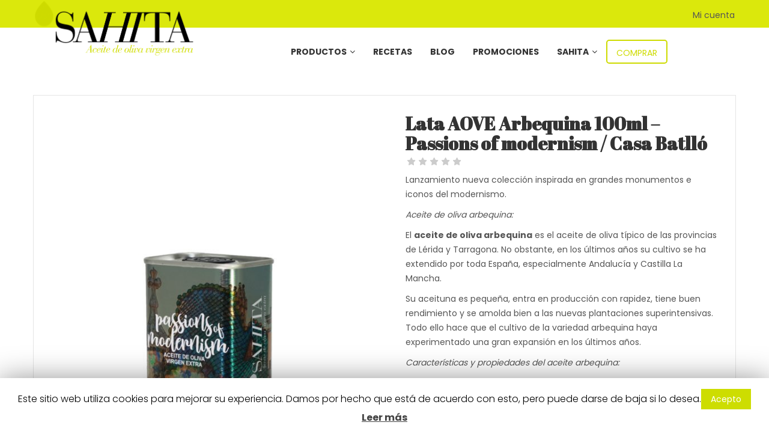

--- FILE ---
content_type: text/html; charset=UTF-8
request_url: https://lasahita.com/producto/lata-aove-arbequina-100ml-passions-of-modernism-casa-batllo/
body_size: 23047
content:
<!DOCTYPE html>
<html lang="es">
<head>
<meta charset="UTF-8">
<meta name="viewport" content="width=device-width, initial-scale=1">
<link rel="profile" href="http://gmpg.org/xfn/11">
<link rel="pingback" href="https://lasahita.com/xmlrpc.php">
				<script>document.documentElement.className = document.documentElement.className + ' yes-js js_active js'</script>
			<title>Lata AOVE Arbequina 100ml – Passions of modernism / Casa Batlló - La Sahita</title>

<!-- This site is optimized with the Yoast SEO plugin v12.7.1 - https://yoast.com/wordpress/plugins/seo/ -->
<meta name="robots" content="max-snippet:-1, max-image-preview:large, max-video-preview:-1"/>
<link rel="canonical" href="https://lasahita.com/producto/lata-aove-arbequina-100ml-passions-of-modernism-casa-batllo/" />
<meta property="og:locale" content="es_ES" />
<meta property="og:type" content="article" />
<meta property="og:title" content="Lata AOVE Arbequina 100ml – Passions of modernism / Casa Batlló - La Sahita" />
<meta property="og:description" content="Lanzamiento nueva colección inspirada en grandes monumentos e iconos del modernismo.

Aceite de oliva arbequina:

El aceite de oliva arbequina es el aceite de oliva típico de las provincias de Lérida y Tarragona. No obstante, en los últimos años su cultivo se ha extendido por toda España, especialmente Andalucía y Castilla La Mancha.

Su aceituna es pequeña, entra en producción con rapidez, tiene buen rendimiento y se amolda bien a las nuevas plantaciones superintensivas. Todo ello hace que el cultivo de la variedad arbequina haya experimentado una gran expansión en los últimos años.

Características y propiedades del aceite arbequina:

La principal característica del aceite arbequina es que es un aceite dulce, es decir, no tiene ningún regusto amargo. Algún aceite de arbequina puede picar en garganta, indicando simplemente que es fresco. En general, el aceite arbequina es el adecuado para quien busca un aceite de oliva virgen extra de sabor suave.

Otra característica del aceite picual es que suele ser bastante aromático, dando aromas frutados, de plátano, manzana. Los aceites arbequinos maduros suelen recordar a las papillas de frutas de los niños pequeños. Este aroma es debido al alto porcentaje de ácidos poliinsaturados que suelen contener. Como estos ácidos son más inestables que el ácido oleico (monoinsaturado), el aceite arbequina tiene la desventaja de que es más inestable respecto a otras variedades de aceite de oliva.

El aceite arbequina, como el resto de los aceites de oliva, tiene un alto porcentaje de ácido oleico, con lo que contribuye a reducir el colesterol malo (LDL) y aumentar el bueno (HDL).

También hay que indicar que el aceite arbequina tiene valores de polifenoles ligeramente inferior al resto de variedades. Por eso, las personas que consuman aceite de oliva con el objetivo de mejorar su salud cardiovascular, deberían consumir otras variedades, tales como la picual o la manzanilla.

Usos del aceite arbequina:

El aceite arbequina por su carácter dulce y suave tiene un uso en la cocina más amplio que otros aceites de oliva más rotundos.

Por ejemplo, es ideal para iniciar a los niños en el consumo de aceite de oliva, así como para las personas no habituadas al consumo del aceite de oliva. ( El aceite de oliva se usa mucho para exportación)

También es la mejor variedad para experimentar su uso en la elaboración de  mahonesas o salsa de sabor suave o delicado, en las que otras variedades impondrían demasiado su presencia. De la misma forma lo recomendamos para la repostería como sustituto de la mantequilla, especialmente en bizcochos.

En crudo, con los desayunos acompañando a unas tostadas lo consideramos muy bueno y encaja perfectamente con un tomate, e incluso con mermelada.

En las ensaladas casa muy bien con ingredientes frutales, como kiwis, manzanas y pasas. Incluso para dar un toque a macedonias y papillas de frutas.

Es también el aceite que recomendamos para usar con pescados y mariscos. Por ejemplo, boquerones en vinagre, marinados de salmón, etc.

Por otro lado, dado que no es la variedad más estable, serían preferible otras variedades para realizar frituras y guisos. No obstante, no hay ningún problema para realizarlas. El aceite arbequina es más estable que el aceite de girasol, por poner un ejemplo." />
<meta property="og:url" content="https://lasahita.com/producto/lata-aove-arbequina-100ml-passions-of-modernism-casa-batllo/" />
<meta property="og:site_name" content="La Sahita" />
<meta property="og:image" content="https://lasahita.com/wp-content/uploads/2017/12/Lata_arbequina_modernism_casabatllo2.jpg" />
<meta property="og:image:secure_url" content="https://lasahita.com/wp-content/uploads/2017/12/Lata_arbequina_modernism_casabatllo2.jpg" />
<meta property="og:image:width" content="1209" />
<meta property="og:image:height" content="1200" />
<meta name="twitter:card" content="summary_large_image" />
<meta name="twitter:description" content="Lanzamiento nueva colección inspirada en grandes monumentos e iconos del modernismo.  Aceite de oliva arbequina:  El aceite de oliva arbequina es el aceite de oliva típico de las provincias de Lérida y Tarragona. No obstante, en los últimos años su cultivo se ha extendido por toda España, especialmente Andalucía y Castilla La Mancha.  Su aceituna es pequeña, entra en producción con rapidez, tiene buen rendimiento y se amolda bien a las nuevas plantaciones superintensivas. Todo ello hace que el cultivo de la variedad arbequina haya experimentado una gran expansión en los últimos años.  Características y propiedades del aceite arbequina:  La principal característica del aceite arbequina es que es un aceite dulce, es decir, no tiene ningún regusto amargo. Algún aceite de arbequina puede picar en garganta, indicando simplemente que es fresco. En general, el aceite arbequina es el adecuado para quien busca un aceite de oliva virgen extra de sabor suave.  Otra característica del aceite picual es que suele ser bastante aromático, dando aromas frutados, de plátano, manzana. Los aceites arbequinos maduros suelen recordar a las papillas de frutas de los niños pequeños. Este aroma es debido al alto porcentaje de ácidos poliinsaturados que suelen contener. Como estos ácidos son más inestables que el ácido oleico (monoinsaturado), el aceite arbequina tiene la desventaja de que es más inestable respecto a otras variedades de aceite de oliva.  El aceite arbequina, como el resto de los aceites de oliva, tiene un alto porcentaje de ácido oleico, con lo que contribuye a reducir el colesterol malo (LDL) y aumentar el bueno (HDL).  También hay que indicar que el aceite arbequina tiene valores de polifenoles ligeramente inferior al resto de variedades. Por eso, las personas que consuman aceite de oliva con el objetivo de mejorar su salud cardiovascular, deberían consumir otras variedades, tales como la picual o la manzanilla.  Usos del aceite arbequina:  El aceite arbequina por su carácter dulce y suave tiene un uso en la cocina más amplio que otros aceites de oliva más rotundos.  Por ejemplo, es ideal para iniciar a los niños en el consumo de aceite de oliva, así como para las personas no habituadas al consumo del aceite de oliva. ( El aceite de oliva se usa mucho para exportación)  También es la mejor variedad para experimentar su uso en la elaboración de  mahonesas o salsa de sabor suave o delicado, en las que otras variedades impondrían demasiado su presencia. De la misma forma lo recomendamos para la repostería como sustituto de la mantequilla, especialmente en bizcochos.  En crudo, con los desayunos acompañando a unas tostadas lo consideramos muy bueno y encaja perfectamente con un tomate, e incluso con mermelada.  En las ensaladas casa muy bien con ingredientes frutales, como kiwis, manzanas y pasas. Incluso para dar un toque a macedonias y papillas de frutas.  Es también el aceite que recomendamos para usar con pescados y mariscos. Por ejemplo, boquerones en vinagre, marinados de salmón, etc.  Por otro lado, dado que no es la variedad más estable, serían preferible otras variedades para realizar frituras y guisos. No obstante, no hay ningún problema para realizarlas. El aceite arbequina es más estable que el aceite de girasol, por poner un ejemplo." />
<meta name="twitter:title" content="Lata AOVE Arbequina 100ml – Passions of modernism / Casa Batlló - La Sahita" />
<meta name="twitter:image" content="https://lasahita.com/wp-content/uploads/2017/12/Lata_arbequina_modernism_casabatllo2.jpg" />
<script type='application/ld+json' class='yoast-schema-graph yoast-schema-graph--main'>{"@context":"https://schema.org","@graph":[{"@type":"Organization","@id":"https://lasahita.com/#organization","name":"SAHITA - Aceite de Oliva Virgen Extra","url":"https://lasahita.com/","sameAs":[],"logo":{"@type":"ImageObject","@id":"https://lasahita.com/#logo","url":"https://lasahita.com/wp-content/uploads/2017/10/logo.png","width":543,"height":192,"caption":"SAHITA - Aceite de Oliva Virgen Extra"},"image":{"@id":"https://lasahita.com/#logo"}},{"@type":"WebSite","@id":"https://lasahita.com/#website","url":"https://lasahita.com/","name":"La Sahita","description":"Aceite de oliva virgen extra","publisher":{"@id":"https://lasahita.com/#organization"},"potentialAction":{"@type":"SearchAction","target":"https://lasahita.com/?s={search_term_string}","query-input":"required name=search_term_string"}},{"@type":"ImageObject","@id":"https://lasahita.com/producto/lata-aove-arbequina-100ml-passions-of-modernism-casa-batllo/#primaryimage","url":"https://lasahita.com/wp-content/uploads/2017/12/Lata_arbequina_modernism_casabatllo2.jpg","width":1209,"height":1200},{"@type":"WebPage","@id":"https://lasahita.com/producto/lata-aove-arbequina-100ml-passions-of-modernism-casa-batllo/#webpage","url":"https://lasahita.com/producto/lata-aove-arbequina-100ml-passions-of-modernism-casa-batllo/","inLanguage":"es","name":"Lata AOVE Arbequina 100ml \u2013 Passions of modernism / Casa Batll\u00f3 - La Sahita","isPartOf":{"@id":"https://lasahita.com/#website"},"primaryImageOfPage":{"@id":"https://lasahita.com/producto/lata-aove-arbequina-100ml-passions-of-modernism-casa-batllo/#primaryimage"},"datePublished":"2017-12-12T11:18:09+00:00","dateModified":"2019-12-11T09:55:04+00:00"}]}</script>
<!-- / Yoast SEO plugin. -->

<link rel='dns-prefetch' href='//maps.google.com' />
<link rel='dns-prefetch' href='//fonts.googleapis.com' />
<link rel='dns-prefetch' href='//s.w.org' />
<link rel="alternate" type="application/rss+xml" title="La Sahita &raquo; Feed" href="https://lasahita.com/feed/" />
<link rel="alternate" type="application/rss+xml" title="La Sahita &raquo; Feed de los comentarios" href="https://lasahita.com/comments/feed/" />
<link rel="alternate" type="application/rss+xml" title="La Sahita &raquo; Comentario Lata AOVE Arbequina 100ml – Passions of modernism / Casa Batlló del feed" href="https://lasahita.com/producto/lata-aove-arbequina-100ml-passions-of-modernism-casa-batllo/feed/" />
		<script type="text/javascript">
			window._wpemojiSettings = {"baseUrl":"https:\/\/s.w.org\/images\/core\/emoji\/12.0.0-1\/72x72\/","ext":".png","svgUrl":"https:\/\/s.w.org\/images\/core\/emoji\/12.0.0-1\/svg\/","svgExt":".svg","source":{"concatemoji":"https:\/\/lasahita.com\/wp-includes\/js\/wp-emoji-release.min.js"}};
			!function(e,a,t){var r,n,o,i,p=a.createElement("canvas"),s=p.getContext&&p.getContext("2d");function c(e,t){var a=String.fromCharCode;s.clearRect(0,0,p.width,p.height),s.fillText(a.apply(this,e),0,0);var r=p.toDataURL();return s.clearRect(0,0,p.width,p.height),s.fillText(a.apply(this,t),0,0),r===p.toDataURL()}function l(e){if(!s||!s.fillText)return!1;switch(s.textBaseline="top",s.font="600 32px Arial",e){case"flag":return!c([127987,65039,8205,9895,65039],[127987,65039,8203,9895,65039])&&(!c([55356,56826,55356,56819],[55356,56826,8203,55356,56819])&&!c([55356,57332,56128,56423,56128,56418,56128,56421,56128,56430,56128,56423,56128,56447],[55356,57332,8203,56128,56423,8203,56128,56418,8203,56128,56421,8203,56128,56430,8203,56128,56423,8203,56128,56447]));case"emoji":return!c([55357,56424,55356,57342,8205,55358,56605,8205,55357,56424,55356,57340],[55357,56424,55356,57342,8203,55358,56605,8203,55357,56424,55356,57340])}return!1}function d(e){var t=a.createElement("script");t.src=e,t.defer=t.type="text/javascript",a.getElementsByTagName("head")[0].appendChild(t)}for(i=Array("flag","emoji"),t.supports={everything:!0,everythingExceptFlag:!0},o=0;o<i.length;o++)t.supports[i[o]]=l(i[o]),t.supports.everything=t.supports.everything&&t.supports[i[o]],"flag"!==i[o]&&(t.supports.everythingExceptFlag=t.supports.everythingExceptFlag&&t.supports[i[o]]);t.supports.everythingExceptFlag=t.supports.everythingExceptFlag&&!t.supports.flag,t.DOMReady=!1,t.readyCallback=function(){t.DOMReady=!0},t.supports.everything||(n=function(){t.readyCallback()},a.addEventListener?(a.addEventListener("DOMContentLoaded",n,!1),e.addEventListener("load",n,!1)):(e.attachEvent("onload",n),a.attachEvent("onreadystatechange",function(){"complete"===a.readyState&&t.readyCallback()})),(r=t.source||{}).concatemoji?d(r.concatemoji):r.wpemoji&&r.twemoji&&(d(r.twemoji),d(r.wpemoji)))}(window,document,window._wpemojiSettings);
		</script>
		<style type="text/css">
img.wp-smiley,
img.emoji {
	display: inline !important;
	border: none !important;
	box-shadow: none !important;
	height: 1em !important;
	width: 1em !important;
	margin: 0 .07em !important;
	vertical-align: -0.1em !important;
	background: none !important;
	padding: 0 !important;
}
</style>
	<link rel='stylesheet' id='ot-google-fonts-css'  href='//fonts.googleapis.com/css?family=Abril+Fatface:regular' type='text/css' media='all' />
<link rel='stylesheet' id='wp-block-library-css'  href='https://lasahita.com/wp-includes/css/dist/block-library/style.min.css' type='text/css' media='all' />
<link rel='stylesheet' id='wc-block-style-css'  href='https://lasahita.com/wp-content/plugins/woocommerce/packages/woocommerce-blocks/build/style.css' type='text/css' media='all' />
<link rel='stylesheet' id='jquery-selectBox-css'  href='https://lasahita.com/wp-content/plugins/yith-woocommerce-wishlist/assets/css/jquery.selectBox.css' type='text/css' media='all' />
<link rel='stylesheet' id='yith-wcwl-font-awesome-css'  href='https://lasahita.com/wp-content/plugins/yith-woocommerce-wishlist/assets/css/font-awesome.min.css' type='text/css' media='all' />
<link rel='stylesheet' id='yith-wcwl-main-css'  href='https://lasahita.com/wp-content/plugins/yith-woocommerce-wishlist/assets/css/style.css' type='text/css' media='all' />
<link rel='stylesheet' id='cptch_stylesheet-css'  href='https://lasahita.com/wp-content/plugins/captcha/css/front_end_style.css' type='text/css' media='all' />
<link rel='stylesheet' id='dashicons-css'  href='https://lasahita.com/wp-includes/css/dashicons.min.css' type='text/css' media='all' />
<style id='dashicons-inline-css' type='text/css'>
[data-font="Dashicons"]:before {font-family: 'Dashicons' !important;content: attr(data-icon) !important;speak: none !important;font-weight: normal !important;font-variant: normal !important;text-transform: none !important;line-height: 1 !important;font-style: normal !important;-webkit-font-smoothing: antialiased !important;-moz-osx-font-smoothing: grayscale !important;}
</style>
<link rel='stylesheet' id='cptch_desktop_style-css'  href='https://lasahita.com/wp-content/plugins/captcha/css/desktop_style.css' type='text/css' media='all' />
<link rel='stylesheet' id='contact-form-7-css'  href='https://lasahita.com/wp-content/plugins/contact-form-7/includes/css/styles.css' type='text/css' media='all' />
<link rel='stylesheet' id='cookie-law-info-css'  href='https://lasahita.com/wp-content/plugins/cookie-law-info/public/css/cookie-law-info-public.css' type='text/css' media='all' />
<link rel='stylesheet' id='cookie-law-info-gdpr-css'  href='https://lasahita.com/wp-content/plugins/cookie-law-info/public/css/cookie-law-info-gdpr.css' type='text/css' media='all' />
<link rel='stylesheet' id='popupaoc-public-style-css'  href='https://lasahita.com/wp-content/plugins/popup-anything-on-click/assets/css/popupaoc-public-style.css' type='text/css' media='all' />
<link rel='stylesheet' id='rs-plugin-settings-css'  href='https://lasahita.com/wp-content/plugins/revslider/public/assets/css/rs6.css' type='text/css' media='all' />
<style id='rs-plugin-settings-inline-css' type='text/css'>
#rs-demo-id {}
</style>
<link rel='stylesheet' id='page-list-style-css'  href='https://lasahita.com/wp-content/plugins/sitemap/css/page-list.css' type='text/css' media='all' />
<link rel='stylesheet' id='wpmenucart-css'  href='https://lasahita.com/wp-content/plugins/woocommerce-menu-bar-cart/css/wpmenucart-main.css' type='text/css' media='all' />
<link rel='stylesheet' id='woof-css'  href='https://lasahita.com/wp-content/plugins/woocommerce-products-filter/css/front.css' type='text/css' media='all' />
<link rel='stylesheet' id='chosen-drop-down-css'  href='https://lasahita.com/wp-content/plugins/woocommerce-products-filter/js/chosen/chosen.min.css' type='text/css' media='all' />
<link rel='stylesheet' id='woocommerce-layout-css'  href='https://lasahita.com/wp-content/plugins/woocommerce/assets/css/woocommerce-layout.css' type='text/css' media='all' />
<link rel='stylesheet' id='woocommerce-smallscreen-css'  href='https://lasahita.com/wp-content/plugins/woocommerce/assets/css/woocommerce-smallscreen.css' type='text/css' media='only screen and (max-width: 768px)' />
<link rel='stylesheet' id='woocommerce-general-css'  href='https://lasahita.com/wp-content/plugins/woocommerce/assets/css/woocommerce.css' type='text/css' media='all' />
<style id='woocommerce-inline-inline-css' type='text/css'>
.woocommerce form .form-row .required { visibility: visible; }
</style>
<link rel='stylesheet' id='jquery-colorbox-css'  href='https://lasahita.com/wp-content/plugins/yith-woocommerce-compare/assets/css/colorbox.css' type='text/css' media='all' />
<link rel='stylesheet' id='woocommerce_prettyPhoto_css-css'  href='//lasahita.com/wp-content/plugins/woocommerce/assets/css/prettyPhoto.css' type='text/css' media='all' />
<link rel='stylesheet' id='parent-style-css'  href='https://lasahita.com/wp-content/themes/fruitshop/style.css' type='text/css' media='all' />
<link rel='stylesheet' id='child-style-css'  href='https://lasahita.com/wp-content/themes/fruitshop-child/style.css' type='text/css' media='all' />
<link rel='stylesheet' id='s7upf-Poppins-css'  href='https://fonts.googleapis.com/css?family=Poppins%3A300%2C400%2C700&#038;ver=5.3' type='text/css' media='all' />
<link rel='stylesheet' id='s7upf-Pacifico-css'  href='https://fonts.googleapis.com/css?family=Pacifico&#038;ver=5.3' type='text/css' media='all' />
<link rel='stylesheet' id='s7upf-Pacifico-One-css'  href='https://fonts.googleapis.com/css?family=Poiret+One&#038;ver=5.3' type='text/css' media='all' />
<link rel='stylesheet' id='bootstrap-css'  href='https://lasahita.com/wp-content/themes/fruitshop/assets/css/lib/bootstrap.min.css' type='text/css' media='all' />
<link rel='stylesheet' id='font-awesome.min-css'  href='https://lasahita.com/wp-content/themes/fruitshop/assets/css/lib/font-awesome.min.css' type='text/css' media='all' />
<link rel='stylesheet' id='ionicons.min-css'  href='https://lasahita.com/wp-content/themes/fruitshop/assets/css/lib/ionicons.min.css' type='text/css' media='all' />
<link rel='stylesheet' id='jquery-fancybox-css'  href='https://lasahita.com/wp-content/themes/fruitshop/assets/css/lib/jquery.fancybox.css' type='text/css' media='all' />
<link rel='stylesheet' id='jquery-ui-min-css'  href='https://lasahita.com/wp-content/themes/fruitshop/assets/css/lib/jquery-ui.min.css' type='text/css' media='all' />
<link rel='stylesheet' id='owl-carousel-css'  href='https://lasahita.com/wp-content/themes/fruitshop/assets/css/lib/owl.carousel.css' type='text/css' media='all' />
<link rel='stylesheet' id='owl-transitions-css'  href='https://lasahita.com/wp-content/themes/fruitshop/assets/css/lib/owl.transitions.css' type='text/css' media='all' />
<link rel='stylesheet' id='jquery-mCustomScrollbar-css'  href='https://lasahita.com/wp-content/themes/fruitshop/assets/css/lib/jquery.mCustomScrollbar.css' type='text/css' media='all' />
<link rel='stylesheet' id='owl-theme-css'  href='https://lasahita.com/wp-content/themes/fruitshop/assets/css/lib/owl.theme.css' type='text/css' media='all' />
<link rel='stylesheet' id='slick-css'  href='https://lasahita.com/wp-content/themes/fruitshop/assets/css/lib/slick.css' type='text/css' media='all' />
<link rel='stylesheet' id='s7upf-animate-css'  href='https://lasahita.com/wp-content/themes/fruitshop/assets/css/lib/animate.css' type='text/css' media='all' />
<link rel='stylesheet' id='s7upf-hover-css'  href='https://lasahita.com/wp-content/themes/fruitshop/assets/css/lib/hover.css' type='text/css' media='all' />
<link rel='stylesheet' id='s7upf-color-css'  href='https://lasahita.com/wp-content/themes/fruitshop/assets/css/color.css' type='text/css' media='all' />
<link rel='stylesheet' id='s7upf-theme-css'  href='https://lasahita.com/wp-content/themes/fruitshop/assets/css/theme.css' type='text/css' media='all' />
<link rel='stylesheet' id='s7upf-responsive-css'  href='https://lasahita.com/wp-content/themes/fruitshop/assets/css/responsive.css' type='text/css' media='all' />
<link rel='stylesheet' id='s7upf-mb-style-css'  href='https://lasahita.com/wp-content/themes/fruitshop/assets/css/style-mb.css' type='text/css' media='all' />
<style id='s7upf-mb-style-inline-css' type='text/css'>
.list-cat-mega-menu a.active,.item-post15 .category-blog8 a:hover,.menu-header-16 .search-form.search-form3::after, .menu-header-16 .mini-cart-icon,.mb-social-style3 li a,.item-post15:hover .comment,.comment-box15 a.white:hover,.account-manager.color-white-link2 > ul > li > a:hover .color,.account-manager.color-white-link2 > ul > li > a:hover,.info-account .dropdown-list li a:hover,.info-account .dropdown-list li a i,.main-nav .sub-menu > li.current-menu-ancestor > a, .main-nav .sub-menu > li.active > a,.product-extra-link a.wishlist-link.added,.newsletter-box10.color .title30 i,.nav-header9 .main-nav > ul > li:hover > a,.nav-header9 .top-social a,.deal-timer,.blockquote p::before,.element-menu-style4 .main-nav > ul > li:hover > a,.gm-style-iw .title-map,.list-cat-mega-menu ul li a:hover,.element-menu-style3 .main-nav > ul > li:hover > a,.main-nav.main-nav8 .sub-menu > li.active > a,.main-nav.main-nav8 > ul > li.current-menu-parent > a,.mb-element-product-style14 a.text-color:hover,.element-menu-default .main-nav > ul > li:hover > a,.rotate-number.style1,.woocommerce-thankyou-order-received,.woocommerce div.product .woocommerce-tabs .panel .woocommerce-Reviews .woocommerce-Reviews-title span,.woocommerce div.product .woocommerce-tabs .panel h2,.product-detail .product_meta .posted_in a, .product-detail .product_meta .tagged_as a,.product-detail .detail-info .price .woocommerce-Price-amount,.widget ul li .count,.widget_s7upf_list_products .price,.mb-comment ul.comments-list .item-comment .post-date-comment li .comment-reply-link:hover,.mb-comment ul.comments-list .item-comment .post-date-comment li .comment-reply-link:before,.main-content-single .single-post-control .post-control-prev > a,.main-content-single .single-post-control .post-control-next > a,.mb-category a,.bread-crumb a:hover,.mb-item-blog-list .mb-category a,.element-menu-style4 ul li.active > a,.element-menu-style4 .mb-menu-root > li.current-menu-ancestor > a,.menu-footer2 a,.mb-google-map .control-mask i,.mb-header-default .main-nav .mb-menu-root li li.active a,.mb-header-default ul ul li a:hover,.item-popcat3:hover .btn-arrow.style2.color2,.title-tab-icon3 li.active a,.element-menu-style3 .mb-menu-root > li.current-menu-ancestor > a,.email-form2 > i,.item-farm .top-social a,.mb-element-product-style4 a.add_to_cart_button:hover, .mb-element-product-style6 a.add_to_cart_button:hover, .mb-element-product-style4 a.addcart-link:hover, .mb-element-product-style6 a.addcart-link:hover,.mb-element-product-style4 a.add_to_cart_button, .mb-element-product-style6 a.add_to_cart_button, .mb-element-product-style4 a.addcart-link, .mb-element-product-style6 a.addcart-link,.item-service1 .service-icon a,.days-countdown .time_circles > div .text,.product-extra-link a:hover,.woocommerce div.product span.price,.mb-menu-root a:hover,.mb-menu-root a:focus, .info-account a:hover,.info-account a:focus,.currency-language a:hover, .currency-language a:focus , .list-mini-cart-item .mini-cart-qty,.color,.live-search-on .list-product-search .item-search-pro .product-info .product-price,.product-title a:hover,.search-form input[type="submit"], .search-form::after, a:hover, a:focus
    {color:#cedb00}
.btn-video-css,.client-say18 .owl-theme .owl-controls .active span,.mini-cart-header18,.mini-cart-header18 .mini-cart-link,.box-client16 .owl-theme .owl-controls .owl-page.active span,.button-style16-2:after,.button-style16-2:hover,.mb-social-style3 li a:hover,.top-footer-15 .title h3,.top-footer-15 .title-social h3,.item-post15 .quickview-link,.blog-slider15 .owl-theme .owl-controls .owl-buttons div,.breakfast-product15 .owl-theme .owl-controls .owl-buttons div,.shop-button-2:hover,.product-coundown15 .owl-theme .owl-controls .owl-buttons div,.shop-button-2.style2.btn-arrow::after,.banner-slider15 .banner-info .shop-button-2:hover,.vendor-dashboard-settings form input[type="submit"],form[name="export_orders"] input[type="submit"],.dashboard-reports form input.btn,.dashboard-links .button,.woocommerce button.button[name="update_cart"], .newsletter-box10.color .email-form input[type="submit"],.nav-header9 .top-social a:hover,.dm-button,.list-diet .mCSB_scrollTools .mCSB_dragger .mCSB_dragger_bar,.banner-slider3 .btn-arrow.style2.color2:hover,.item-slider7 .btn-arrow.bg-color2, .banner-slider.banner-slider6 .owl-theme .owl-controls .owl-buttons div:hover,.element-menu-style5.fixed-ontop,.element-menu-style5 .mini-cart-link,.diet-thumb a::after,.main-nav .toggle-mobile-menu span, .main-nav .toggle-mobile-menu::before, .main-nav .toggle-mobile-menu::after,.content-popup input[type="submit"],.preload #loading,#add_payment_method #payment, .woocommerce-cart #payment, .woocommerce-checkout #payment,.woocommerce div.product .woocommerce-tabs ul.tabs li.active a,.mb-gallery-product .gallery-control .next:hover, .mb-gallery-product .gallery-control .prev:hover,.woocommerce #respond input#submit.alt, .woocommerce a.button.alt, .woocommerce button.button.alt, .woocommerce input.button.alt,.woocommerce .widget_price_filter .price_slider_wrapper .ui-widget-content,.widget_product_tag_cloud a:hover, .widget_tag_cloud a:hover,.main-nav.main-nav1 > ul > li.current-menu-item > a,.woocommerce span.onsale,.main-content-single .single-post-control .post-control-prev > a:hover,.main-content-single .single-post-control .post-control-next > a:hover,.main-content-single .single-post-control .post-control-next > a:hover,body .scroll-top,.menu-footer li::before,.btn-arrow.white:hover,.item-service4 .service-icon a,.mb-blog-element-style4 .post-info ul li a,.mb-header-default .main-nav .mb-menu-root > li.current-menu-ancestor > a,.item-popcat3:hover .btn-arrow.style2.color2::after,.title-tab1 li.active a,.item-service1 .service-icon a.color2:hover,.email-form2 input[type="submit"],.farm-slider.banner-slider .owl-theme .owl-controls .owl-buttons div:hover,.item-client2 .desc::before,.days-countdown .time_circles > div .text::before,.owl-theme .owl-controls .owl-buttons div:hover,.woocommerce #respond input#submit, .woocommerce a.button, .woocommerce button.button, .woocommerce input.button,.title-tab-icon li.active a, .title-tab-icon li a:hover,.btn-viewall.color::before,.cat-menu2 li a:hover span,.banner-slider .owl-theme .owl-controls .owl-buttons div:hover, .element-menu-style2.fixed-ontop,.btn-arrow.color:hover,.btn-arrow.style2.bg-color,.btn-arrow.style2::after,.bg-color, .shop-button,.product-thumb > .quickview-link, .gal-content3 .btn-gal,.live-search-on .list-product-search .item-search-pro .product-thumb .quickview-link,.dropdown-list li a:hover, .language-list li a:hover, .list-profile li a:hover, .currency-list li a:hover
    {background:#cedb00}
.pagibar > a:hover, .pagibar > a.current-page,.pagibar > .page-numbers.current,.view-bar a.active
    {background-color:#cedb00}
.breakfast-product15 .item-product-grid:hover,.list-instagram a:hover img,.reservations-box18,.mini-cart-header18 .mini-cart-link,.intagram15 .title-link span,.footer-box15 .title-link span,.footer-box15 .menu-footer-box li:before,.mb-social-style3 li a,.item-post15:hover,.product-extra-link a.wishlist-link.added,.newsletter-box10.color .email-form input[type="submit"],.nav-header9 .top-social a,.deal-timer,.banner-slider3 .btn-arrow.style2.color2:hover,.border-main-color,.pop-cat8,.diet-thumb a,.rotate-number.style1,.woocommerce div.product .woocommerce-tabs ul.tabs li.active a,.mb-gallery-product .gallery-control .next:hover, .mb-gallery-product .gallery-control .prev:hover,.pagibar > a:hover, .pagibar > a.current-page,.pagibar > .page-numbers.current,.woocommerce .widget_price_filter .price_slider_wrapper .ui-widget-content .ui-slider-handle,.view-bar a.active,.main-content-single .single-post-control .post-control-prev > a,.main-content-single .single-post-control .post-control-next > a,.btn-arrow.white:hover,.item-popcat3:hover .btn-arrow.style2.color2,.title-tab1 li.active a,.item-service1 .service-icon a.color2:hover,.element-menu-style3 .mb-menu-root > li.current-menu-ancestor > a,.item-farm .top-social a:hover,.item-farm .farm-info,.farm-slider.banner-slider .owl-theme .owl-controls .owl-buttons div:hover,.item-client2 .client-thumb a img, .client-thumb a, .item-service1 .service-icon a::before,.item-service1 .service-icon a,.owl-theme .owl-controls .owl-buttons div:hover,.product-extra-link a:hover,.title-tab-icon li a,.cat-menu2 li a:hover span,.line-space::before, .line-space::after,.btn-arrow.color
    {border-color:#cedb00}
.item-product15 .product-info
    {background-color: rgba(206,219,0, 0.8)}
.main-nav.active > ul::-webkit-scrollbar-thumb,.list-mini-cart-item::-webkit-scrollbar-thumb
    {background-image: -webkit-gradient(linear, 40% 0%, 75% 84%, from(#cedb00), to(#cedb00), color-stop(0.6,#cedb00))}
.mask
    {background:#cedb00;opacity:0.5}
@media (max-width: 767px) {
    .bg-color.hnav-header2,.main-nav.main-nav1 > ul > li.current-menu-item > a,.mb-header-default .main-nav .mb-menu-root > li.current-menu-ancestor > a
    {background:transparent;}
    }
@media (max-width: 767px) {
     .main-nav > ul > li:hover > a,.main-nav > ul li.active > a, .mb-menu-root > li.current-menu-ancestor > a,.element-menu-style3 .mb-menu-root  li.active > a,.element-menu-style3 .mb-menu-root > li.current-menu-ancestor > a,.main-nav.main-nav1 > ul > li.current-menu-item > a,.mb-header-default .main-nav .mb-menu-root > li.current-menu-ancestor > a
    {color:#cedb00!important;}
    .nav-header ul li a {
            color: #555!important;
        }
    }
.mb-menu-root>li a{}
/* Titulos de la pagina*/
h1, h2, h3, h4, h5 {
    font-family: Abril Fatface!important;
}

.text-white {
    color: white;
}

/* Woocommerce productos sin bordes */
.item-product.item-product-grid {
    border: 0px solid #e5e5e5!important;
}

/* Ocultar exerpt */
.vc_gitem-post-data-source-post_excerpt {
    display: none;
}
.vc_gitem-post-data {
    min-height: 80px;
}

.boton-alargado button {
    width:300px;
}

.title-page {
    font-family: serif;
    font-size: 38px;
}

.top-bar {
    height: 46px;
}

/* Ocultar boton de comparar */
.mb-compare.compare-link {
    display: none;
}

/* Etiquetas productos (tags) */
.tags-product {
    position: absolute;
    top: 0;
    right: 0;
    z-index: 9999;
}
.badge-success {
    background-color: #cedb00;
}

.badge-success a:hover {
    color: white;
}

.logo-margin-top {
    margin-top: -47px;
}

.contenedor-home {
   margin-left: 0px!important;
    margin-right: 0px!important;
}
/* Colores principales */
.mb-header-default .main-nav .mb-menu-root &gt; li.current-menu-ancestor &gt; a {
    background: #cedb00;
}
/*a:hover, a:focus {
    color: #cedb00!important;
}*/
.text-vertical {
    writing-mode: tb-rl;
    font-size: 46px;
}
.products-full-width div.vc_column-inner div.wpb_wrapper div.woocommerce div.product-grid-view div.row div.col-md-3 {
    width: 100%;
}
.products-medium-width div.vc_column-inner div.wpb_wrapper div.woocommerce div.product-grid-view div.row div.col-md-3 {
    width: 33%;
}
@media (max-width: 600px) {
    .products-medium-width div.vc_column-inner div.wpb_wrapper div.woocommerce div.product-grid-view div.row div.col-md-3 {
        width: 100%;
    }
}
.products-medium-width div.vc_column-inner div.wpb_wrapper div.woocommerce div.product-grid-view div.row div.col-md-3 div.item-product {
    background-color: white;
}

.products-full-width div.vc_column-inner div.wpb_wrapper div.woocommerce div.product-grid-view div.row div.col-md-3 div div div.product-thumb {
    width: 30%;
    margin: auto;
}

/* Widget Footer Colores */
div.vc_wp_custommenu div.widget_nav_menu div.menu-enlaces-de-interes-footer-container ul#menu-enlaces-de-interes-footer li a {
    color: white!important;
} 
.links-footer {
    color:black;
}

.links-footer a:hover {
    transform: scale(1.1); 
    color: black;
}

.links-footer a{
    color: black;
    transition: transform .2s; /* Animation */
}
/* Estilos para los campos del formulario */
input[type=text], input[type=email], select, textarea {
  width: 100%;
  padding: 12px 20px;
  margin: 8px 0;
  display: inline-block;
  border: 1px solid #ccc;
  border-radius: 4px;
  box-sizing: border-box;
}

a.product-thumb-link.rotate-thumb {
    top: 50px;
    position: absolute;
}

input[type=submit] {
  width: 100%;
  background-color: #a8b500;
  color: white;
  padding: 14px 20px;
  margin: 8px 0;
  border: none;
  border-radius: 4px;
  cursor: pointer;
}

input[type=submit]:hover {
  background-color: #45a049;
}

form p label {
    width: 100%;
}

.vc_custom_1575888676983 {
    margin-right: 0px !important;
    margin-left: 0px !important;
}

/*Landing productos*/
div.colum-4-product div.vc_column-inner div.wpb_wrapper div.woocommerce div.product-grid-view div.row div.col-md-3.col-sm-6.col-xs-6 {
    width: 50%!important;
}

/*Noticia superior sección Blog*/
article.item-blog-list div.banner-quangcao a {
    width: 100%;
}
article.item-blog-list div.banner-quangcao a img {
    width: 100%!important;
    max-height: 300px;
    object-fit: cover;
}

/* Newsletter bloque */
#block-newsletter {
    cursor: pointer;
}

/* Botones blog  */
.vc_btn3.vc_btn3-color-juicy-pink, .vc_btn3.vc_btn3-color-juicy-pink.vc_btn3-style-flat {
    background-color: #cedb00!important;
}

.vc_btn3.vc_btn3-color-juicy-pink.vc_btn3-style-flat:focus, .vc_btn3.vc_btn3-color-juicy-pink.vc_btn3-style-flat:hover, .vc_btn3.vc_btn3-color-juicy-pink:focus, .vc_btn3.vc_btn3-color-juicy-pink:hover {
    background-color: #dce54c!important;
}

/* */

</style>
<link rel='stylesheet' id='s7upf-theme-default-css'  href='https://lasahita.com/wp-content/themes/fruitshop-child/style.css' type='text/css' media='all' />
<!--[if lt IE 9]>
<link rel='stylesheet' id='vc_lte_ie9-css'  href='https://lasahita.com/wp-content/plugins/js_composer/assets/css/vc_lte_ie9.min.css' type='text/css' media='screen' />
<![endif]-->
<link rel='stylesheet' id='ywzm-prettyPhoto-css'  href='//lasahita.com/wp-content/plugins/woocommerce/assets/css/prettyPhoto.css' type='text/css' media='all' />
<link rel='stylesheet' id='ywzm-magnifier-css'  href='https://lasahita.com/wp-content/plugins/yith-woocommerce-zoom-magnifier/assets/css/yith_magnifier.css' type='text/css' media='all' />
<link rel='stylesheet' id='ywzm_frontend-css'  href='https://lasahita.com/wp-content/plugins/yith-woocommerce-zoom-magnifier/assets/css/frontend.css' type='text/css' media='all' />
<script type="text/template" id="tmpl-variation-template">
	<div class="woocommerce-variation-description">{{{ data.variation.variation_description }}}</div>
	<div class="woocommerce-variation-price">{{{ data.variation.price_html }}}</div>
	<div class="woocommerce-variation-availability">{{{ data.variation.availability_html }}}</div>
</script>
<script type="text/template" id="tmpl-unavailable-variation-template">
	<p>Lo sentimos, este producto no está disponible. Por favor elige otra combinación.</p>
</script>
<script type='text/javascript' src='https://lasahita.com/wp-includes/js/jquery/jquery.js'></script>
<script type='text/javascript' src='https://lasahita.com/wp-includes/js/jquery/jquery-migrate.min.js'></script>
<script type='text/javascript'>
/* <![CDATA[ */
var Cli_Data = {"nn_cookie_ids":[],"cookielist":[]};
var log_object = {"ajax_url":"https:\/\/lasahita.com\/wp-admin\/admin-ajax.php"};
/* ]]> */
</script>
<script type='text/javascript' src='https://lasahita.com/wp-content/plugins/cookie-law-info/public/js/cookie-law-info-public.js'></script>
<script type='text/javascript' src='https://lasahita.com/wp-content/plugins/revslider/public/assets/js/revolution.tools.min.js'></script>
<script type='text/javascript' src='https://lasahita.com/wp-content/plugins/revslider/public/assets/js/rs6.min.js'></script>
<script type='text/javascript'>
/* <![CDATA[ */
var wpmenucart_ajax_assist = {"shop_plugin":"woocommerce","always_display":""};
/* ]]> */
</script>
<script type='text/javascript' src='https://lasahita.com/wp-content/plugins/woocommerce-menu-bar-cart/javascript/wpmenucart-ajax-assist.js'></script>
<script type='text/javascript' src='https://lasahita.com/wp-content/plugins/woocommerce/assets/js/jquery-blockui/jquery.blockUI.min.js'></script>
<script type='text/javascript'>
/* <![CDATA[ */
var wc_add_to_cart_params = {"ajax_url":"\/wp-admin\/admin-ajax.php","wc_ajax_url":"\/?wc-ajax=%%endpoint%%","i18n_view_cart":"Ver carrito","cart_url":"https:\/\/lasahita.com\/mi-cuenta\/carrito\/","is_cart":"","cart_redirect_after_add":"no"};
/* ]]> */
</script>
<script type='text/javascript' src='https://lasahita.com/wp-content/plugins/woocommerce/assets/js/frontend/add-to-cart.min.js'></script>
<script type='text/javascript' src='https://lasahita.com/wp-content/plugins/js_composer/assets/js/vendors/woocommerce-add-to-cart.js'></script>
<link rel='https://api.w.org/' href='https://lasahita.com/wp-json/' />
<link rel="EditURI" type="application/rsd+xml" title="RSD" href="https://lasahita.com/xmlrpc.php?rsd" />
<link rel="wlwmanifest" type="application/wlwmanifest+xml" href="https://lasahita.com/wp-includes/wlwmanifest.xml" /> 
<meta name="generator" content="WordPress 5.3" />
<meta name="generator" content="WooCommerce 3.8.3" />
<link rel='shortlink' href='https://lasahita.com/?p=1090' />
<link rel="alternate" type="application/json+oembed" href="https://lasahita.com/wp-json/oembed/1.0/embed?url=https%3A%2F%2Flasahita.com%2Fproducto%2Flata-aove-arbequina-100ml-passions-of-modernism-casa-batllo%2F" />
<link rel="alternate" type="text/xml+oembed" href="https://lasahita.com/wp-json/oembed/1.0/embed?url=https%3A%2F%2Flasahita.com%2Fproducto%2Flata-aove-arbequina-100ml-passions-of-modernism-casa-batllo%2F&#038;format=xml" />
	<noscript><style>.woocommerce-product-gallery{ opacity: 1 !important; }</style></noscript>
			<script type="text/javascript">
			var cli_flush_cache=2;
		</script>
		<meta name="generator" content="Powered by WPBakery Page Builder - drag and drop page builder for WordPress."/>
<meta name="generator" content="Powered by Slider Revolution 6.1.5 - responsive, Mobile-Friendly Slider Plugin for WordPress with comfortable drag and drop interface." />
<link rel="icon" href="https://lasahita.com/wp-content/uploads/2017/10//cropped-favicon-32x32.png" sizes="32x32" />
<link rel="icon" href="https://lasahita.com/wp-content/uploads/2017/10//cropped-favicon-192x192.png" sizes="192x192" />
<link rel="apple-touch-icon-precomposed" href="https://lasahita.com/wp-content/uploads/2017/10//cropped-favicon-180x180.png" />
<meta name="msapplication-TileImage" content="https://lasahita.com/wp-content/uploads/2017/10//cropped-favicon-270x270.png" />
<script type="text/javascript">function setREVStartSize(t){try{var h,e=document.getElementById(t.c).parentNode.offsetWidth;if(e=0===e||isNaN(e)?window.innerWidth:e,t.tabw=void 0===t.tabw?0:parseInt(t.tabw),t.thumbw=void 0===t.thumbw?0:parseInt(t.thumbw),t.tabh=void 0===t.tabh?0:parseInt(t.tabh),t.thumbh=void 0===t.thumbh?0:parseInt(t.thumbh),t.tabhide=void 0===t.tabhide?0:parseInt(t.tabhide),t.thumbhide=void 0===t.thumbhide?0:parseInt(t.thumbhide),t.mh=void 0===t.mh||""==t.mh||"auto"===t.mh?0:parseInt(t.mh,0),"fullscreen"===t.layout||"fullscreen"===t.l)h=Math.max(t.mh,window.innerHeight);else{for(var i in t.gw=Array.isArray(t.gw)?t.gw:[t.gw],t.rl)void 0!==t.gw[i]&&0!==t.gw[i]||(t.gw[i]=t.gw[i-1]);for(var i in t.gh=void 0===t.el||""===t.el||Array.isArray(t.el)&&0==t.el.length?t.gh:t.el,t.gh=Array.isArray(t.gh)?t.gh:[t.gh],t.rl)void 0!==t.gh[i]&&0!==t.gh[i]||(t.gh[i]=t.gh[i-1]);var r,a=new Array(t.rl.length),n=0;for(var i in t.tabw=t.tabhide>=e?0:t.tabw,t.thumbw=t.thumbhide>=e?0:t.thumbw,t.tabh=t.tabhide>=e?0:t.tabh,t.thumbh=t.thumbhide>=e?0:t.thumbh,t.rl)a[i]=t.rl[i]<window.innerWidth?0:t.rl[i];for(var i in r=a[0],a)r>a[i]&&0<a[i]&&(r=a[i],n=i);var d=e>t.gw[n]+t.tabw+t.thumbw?1:(e-(t.tabw+t.thumbw))/t.gw[n];h=t.gh[n]*d+(t.tabh+t.thumbh)}void 0===window.rs_init_css&&(window.rs_init_css=document.head.appendChild(document.createElement("style"))),document.getElementById(t.c).height=h,window.rs_init_css.innerHTML+="#"+t.c+"_wrapper { height: "+h+"px }"}catch(t){console.log("Failure at Presize of Slider:"+t)}};</script>
		<style type="text/css" id="wp-custom-css">
			.product-thumb {
    min-height: 246px;
}

/* Botón comprar */
.boton-comprar a {
  color: #cedb00!important;
	padding-top: 13px;
  padding-bottom: 13px;
  padding-left: 19px;
  padding-right: 19px;
	border: 2px solid #cedb00;
	border-radius: 5px;
	font-weight: 400!important;
	vertical-align: middle!important;
}
.boton-comprar a:hover {
	background-color: #cedb00;
	color: #fff!important;
	font-weight: 400!important;
}		</style>
		        <script type="text/javascript">
            var woof_is_permalink =1;

            var woof_shop_page = "";
        
            var woof_really_curr_tax = {};
            var woof_current_page_link = location.protocol + '//' + location.host + location.pathname;
            //***lets remove pagination from woof_current_page_link
            woof_current_page_link = woof_current_page_link.replace(/\page\/[0-9]+/, "");
                            woof_current_page_link = "https://lasahita.com/nuestros-productos/";
                            var woof_link = 'https://lasahita.com/wp-content/plugins/woocommerce-products-filter/';

                </script>

                <script>

            var woof_ajaxurl = "https://lasahita.com/wp-admin/admin-ajax.php";

            var woof_lang = {
                'orderby': "orden",
                'date': "fecha",
                'perpage': "por página",
                'pricerange': "rango de precios",
                'menu_order': "orden del menú",
                'popularity': "popularidad",
                'rating': "clasificación",
                'price': "precio bajo a alto",
                'price-desc': "precio alto a bajo"
            };

            if (typeof woof_lang_custom == 'undefined') {
                var woof_lang_custom = {};/*!!important*/
            }

            //***

            var woof_is_mobile = 0;
        


            var woof_show_price_search_button = 0;
            var woof_show_price_search_type = 0;
        
            var woof_show_price_search_type = 1;

            var swoof_search_slug = "swoof";

        
            var icheck_skin = {};
                        icheck_skin = 'none';
        
            var is_woof_use_chosen =1;

        

            var woof_current_values = '[]';
            //+++
            var woof_lang_loading = "Cargando ...";

        
            var woof_lang_show_products_filter = "mostrar los filtros del producto";
            var woof_lang_hide_products_filter = "ocultar los filtros del producto";
            var woof_lang_pricerange = "rango de precios";

            //+++

            var woof_use_beauty_scroll =0;
            //+++
            var woof_autosubmit =1;
            var woof_ajaxurl = "https://lasahita.com/wp-admin/admin-ajax.php";
            /*var woof_submit_link = "";*/
            var woof_is_ajax = 0;
            var woof_ajax_redraw = 0;
            var woof_ajax_page_num =1;
            var woof_ajax_first_done = false;
            var woof_checkboxes_slide_flag = true;


            //toggles
            var woof_toggle_type = "texto";

            var woof_toggle_closed_text = "-";
            var woof_toggle_opened_text = "+";

            var woof_toggle_closed_image = "https://lasahita.com/wp-content/plugins/woocommerce-products-filter/img/plus3.png";
            var woof_toggle_opened_image = "https://lasahita.com/wp-content/plugins/woocommerce-products-filter/img/minus3.png";


            //indexes which can be displayed in red buttons panel
                    var woof_accept_array = ["min_price", "orderby", "perpage", ,"product_visibility","product_cat","product_tag"];

        


            //***
            //for extensions

            var woof_ext_init_functions = null;
        

        
            var woof_overlay_skin = "default";

            jQuery(function () {
                try
                {
                    woof_current_values = jQuery.parseJSON(woof_current_values);
                } catch (e)
                {
                    woof_current_values = null;
                }
                if (woof_current_values == null || woof_current_values.length == 0) {
                    woof_current_values = {};
                }

            });

            function woof_js_after_ajax_done() {
                jQuery(document).trigger('woof_ajax_done');
                    }
        </script>
        <noscript><style> .wpb_animate_when_almost_visible { opacity: 1; }</style></noscript></head>
<body class="product-template-default single single-product postid-1090 theme-fruitshop woocommerce woocommerce-page woocommerce-no-js theme-ver-1.0 wpb-js-composer js-comp-ver-6.0.5 vc_responsive">
    <div class="wrap   ">
                <header id="header">
            <div class="header">
                        <div class="container">
            <div data-vc-full-width="true" data-vc-full-width-init="false" data-vc-stretch-content="true" class="vc_row wpb_row top-bar vc_custom_1576062302617 vc_row-has-fill vc_row-no-padding"><div class="wpb_column column_container col-sm-4 vc_hidden-sm vc_hidden-xs"><div class="vc_column-inner"><div class="wpb_wrapper"></div></div></div><div class="wpb_column column_container col-sm-4 vc_hidden-sm vc_hidden-xs"><div class="vc_column-inner"><div class="wpb_wrapper"></div></div></div><div class="wpb_column column_container col-sm-4"><div class="vc_column-inner"><div class="wpb_wrapper"><div class="vc_row wpb_row vc_inner"><div class="wpb_column column_container col-sm-12 vc_hidden-lg vc_hidden-md"><div class="vc_column-inner"><div class="wpb_wrapper"><div class="vc_empty_space"   style="height: 5px"><span class="vc_empty_space_inner"></span></div><div class="account-manager info-account ">
    
    <ul class="list-inline-block">
        <li class="dropdown-box">
            <a href="https://lasahita.com/mi-cuenta/">Mi cuenta</a>            <ul class="list-none dropdown-list">
                <li><a href="https://lasahita.com/mi-cuenta/">Entrar / Registrarse</a></li>            </ul>
        </li>
            </ul>
</div></div></div></div></div><div class="vc_row wpb_row vc_inner"><div class="wpb_column column_container col-sm-4 vc_hidden-sm vc_hidden-xs"><div class="vc_column-inner"><div class="wpb_wrapper"></div></div></div><div class="wpb_column column_container col-sm-4 vc_hidden-sm vc_hidden-xs"><div class="vc_column-inner"><div class="wpb_wrapper"></div></div></div><div class="wpb_column column_container col-sm-4 vc_hidden-sm vc_hidden-xs"><div class="vc_column-inner"><div class="wpb_wrapper"><div class="vc_empty_space"   style="height: 5px"><span class="vc_empty_space_inner"></span></div><div class="account-manager info-account ">
    
    <ul class="list-inline-block">
        <li class="dropdown-box">
            <a href="https://lasahita.com/mi-cuenta/">Mi cuenta</a>            <ul class="list-none dropdown-list">
                <li><a href="https://lasahita.com/mi-cuenta/">Entrar / Registrarse</a></li>            </ul>
        </li>
            </ul>
</div></div></div></div></div></div></div></div></div><div class="vc_row-full-width vc_clearfix"></div><div class="vc_row wpb_row"><div class="wpb_column column_container col-sm-3 vc_hidden-sm vc_hidden-xs"><div class="vc_column-inner"><div class="wpb_wrapper">                    <div class="logo logo3 pull-left  logo-margin-top">
                <a href="https://lasahita.com/"><img src="https://lasahita.com/wp-content/uploads/2017/10/logo.png" alt="logo"></a>
            </div>
                </div></div></div><div class="wpb_column column_container col-sm-9"><div class="vc_column-inner"><div class="wpb_wrapper"><div class="nav-header   mb-header-default element-menu-default  "><div class="container"><div class="row"><div class="col-md-12"><nav class="main-nav main-nav1"><ul id="menu-navegacion-principal" class="text-center mb-menu-root"><li id="menu-item-1807" class="menu-item menu-item-type-post_type menu-item-object-page menu-item-has-children menu-item-1807 dropdown"><a title="Productos" href="https://lasahita.com/productos/" class="dropdown-toggle">Productos<i class="fa fa-angle-down menu-down mb-icon-menu" aria-hidden="true"></i></a>
<ul class="sub-menu menu-odd  menu-depth-1">
	<li id="menu-item-1850" class="menu-item menu-item-type-custom menu-item-object-custom menu-item-has-children menu-item-1850 dropdown"><a title="Nuestros productos" href="/productos">Nuestros productos<i class="fa fa-angle-right menu-down mb-icon-menu" aria-hidden="true"></i></a>
	<ul class="sub-menu menu-even sub-sub-menu menu-depth-2">
		<li id="menu-item-46" class="menu-item menu-item-type-post_type menu-item-object-page menu-item-46"><a title="Aceites" href="https://lasahita.com/productos/aceites/">Aceites</a></li>
		<li id="menu-item-3637" class="menu-item menu-item-type-post_type menu-item-object-page menu-item-3637"><a title="Vinagre" href="https://lasahita.com/productos/vinagre/">Vinagre</a></li>
		<li id="menu-item-3631" class="menu-item menu-item-type-post_type menu-item-object-page menu-item-3631"><a title="Novedades" href="https://lasahita.com/productos/novedades/">Novedades</a></li>
	</ul>
</li>
	<li id="menu-item-1852" class="menu-item menu-item-type-custom menu-item-object-custom menu-item-1852"><a title="Nuestras colecciones" href="/colecciones">Nuestras colecciones</a></li>
</ul>
</li>
<li id="menu-item-1858" class="menu-item menu-item-type-post_type menu-item-object-page menu-item-1858"><a title="Recetas" href="https://lasahita.com/recetas/">Recetas</a></li>
<li id="menu-item-53" class="menu-item menu-item-type-post_type menu-item-object-page menu-item-53"><a title="Blog" href="https://lasahita.com/blog/">Blog</a></li>
<li id="menu-item-1242" class="menu-item menu-item-type-post_type menu-item-object-page menu-item-1242"><a title="Promociones" href="https://lasahita.com/promociones/">Promociones</a></li>
<li id="menu-item-44" class="menu-item menu-item-type-post_type menu-item-object-page menu-item-has-children menu-item-44 dropdown"><a title="Sahita" href="https://lasahita.com/sahita/" class="dropdown-toggle">Sahita<i class="fa fa-angle-down menu-down mb-icon-menu" aria-hidden="true"></i></a>
<ul class="sub-menu menu-odd  menu-depth-1">
	<li id="menu-item-466" class="menu-item menu-item-type-post_type menu-item-object-page menu-item-466"><a title="Trabaja con nosotros" href="https://lasahita.com/sahita/trabaja-con-nosotros/">Trabaja con nosotros</a></li>
	<li id="menu-item-943" class="menu-item menu-item-type-post_type menu-item-object-page menu-item-943"><a title="Reconocimientos" href="https://lasahita.com/sahita/reconocimientos/">Reconocimientos</a></li>
</ul>
</li>
<li id="menu-item-33356" class="boton-comprar menu-item menu-item-type-custom menu-item-object-custom menu-item-33356"><a title="Comprar" target="_blank" href="https://www.amazon.es/stores/LaSahita/page/0E3B1065-E206-42AD-A311-333E4E4A0ECE?ref_=ast_bln">Comprar</a></li>
</ul><a href="#" class="toggle-mobile-menu"><span></span></a></nav></div></div></div></div></div></div></div></div><div class="vc_row wpb_row"><div class="wpb_column column_container col-sm-12"><div class="vc_column-inner"><div class="wpb_wrapper"><div class="vc_empty_space"   style="height: 32px"><span class="vc_empty_space_inner"></span></div><div class="vc_row wpb_row vc_inner"><div class="wpb_column column_container col-sm-12 vc_hidden-lg vc_hidden-md"><div class="vc_column-inner"><div class="wpb_wrapper">                    <div class="logo logo3 pull-left  ">
                <a href="https://lasahita.com/"><img src="https://lasahita.com/wp-content/uploads/2017/10/logo.png" alt="logo"></a>
            </div>
                </div></div></div></div></div></div></div></div>        </div>
                    </div>
        </header>
        <!--header Close-->
        <section id="content" class="main-wrapper">
            <div class="container">
                
                    <div class="content-shop">
                        <div class="row">
                                                <div  class = "col-md-12">
                            <div class="main-content-shop">
                    
            
<div class="woocommerce-notices-wrapper"></div>
<div id="product-1090" class="post-1090 product type-product status-publish has-post-thumbnail product_cat-aceite product_cat-arbequina product_cat-colecciones product_cat-latas product_cat-pasiones-del-modernismo first instock taxable shipping-taxable product-type-simple">
    <div class="product-detail">
        <div class="row">
            <div class="col-md-6 col-sm-12 col-xs-12">
            <div class="images">

    <a href="https://lasahita.com/wp-content/uploads/2017/12/Lata_arbequina_modernism_casabatllo2-1200x1191.jpg" itemprop="image" class="yith_magnifier_zoom woocommerce-main-image " title="Lata_arbequina_modernism_casabatllo2"><img width="600" height="596" src="https://lasahita.com/wp-content/uploads/2017/12/Lata_arbequina_modernism_casabatllo2-600x596.jpg" class="attachment-shop_single size-shop_single wp-post-image" alt="" srcset="https://lasahita.com/wp-content/uploads/2017/12/Lata_arbequina_modernism_casabatllo2-600x596.jpg 600w, https://lasahita.com/wp-content/uploads/2017/12/Lata_arbequina_modernism_casabatllo2-100x100.jpg 100w, https://lasahita.com/wp-content/uploads/2017/12/Lata_arbequina_modernism_casabatllo2-150x150.jpg 150w, https://lasahita.com/wp-content/uploads/2017/12/Lata_arbequina_modernism_casabatllo2-300x298.jpg 300w, https://lasahita.com/wp-content/uploads/2017/12/Lata_arbequina_modernism_casabatllo2-768x762.jpg 768w, https://lasahita.com/wp-content/uploads/2017/12/Lata_arbequina_modernism_casabatllo2-1024x1016.jpg 1024w, https://lasahita.com/wp-content/uploads/2017/12/Lata_arbequina_modernism_casabatllo2-1200x1191.jpg 1200w, https://lasahita.com/wp-content/uploads/2017/12/Lata_arbequina_modernism_casabatllo2-88x88.jpg 88w, https://lasahita.com/wp-content/uploads/2017/12/Lata_arbequina_modernism_casabatllo2-77x77.jpg 77w, https://lasahita.com/wp-content/uploads/2017/12/Lata_arbequina_modernism_casabatllo2.jpg 1209w" sizes="(max-width: 600px) 100vw, 600px" /></a>
        <div class="thumbnails slider">
        <ul class="yith_magnifier_gallery">
        <li class="yith_magnifier_thumbnail first"><a href="https://lasahita.com/wp-content/uploads/2017/12/Lata_arbequina_modernism_casabatllo2-1200x1191.jpg" class="yith_magnifier_thumbnail first" title="Lata_arbequina_modernism_casabatllo2" data-small="https://lasahita.com/wp-content/uploads/2017/12/Lata_arbequina_modernism_casabatllo2-600x596.jpg"><img width="100" height="100" src="https://lasahita.com/wp-content/uploads/2017/12/Lata_arbequina_modernism_casabatllo2-100x100.jpg" class="attachment-shop_thumbnail size-shop_thumbnail" alt="" srcset="https://lasahita.com/wp-content/uploads/2017/12/Lata_arbequina_modernism_casabatllo2-100x100.jpg 100w, https://lasahita.com/wp-content/uploads/2017/12/Lata_arbequina_modernism_casabatllo2-600x596.jpg 600w, https://lasahita.com/wp-content/uploads/2017/12/Lata_arbequina_modernism_casabatllo2-150x150.jpg 150w, https://lasahita.com/wp-content/uploads/2017/12/Lata_arbequina_modernism_casabatllo2-300x300.jpg 300w, https://lasahita.com/wp-content/uploads/2017/12/Lata_arbequina_modernism_casabatllo2-768x762.jpg 768w, https://lasahita.com/wp-content/uploads/2017/12/Lata_arbequina_modernism_casabatllo2-1024x1016.jpg 1024w, https://lasahita.com/wp-content/uploads/2017/12/Lata_arbequina_modernism_casabatllo2-1200x1191.jpg 1200w, https://lasahita.com/wp-content/uploads/2017/12/Lata_arbequina_modernism_casabatllo2-266x266.jpg 266w, https://lasahita.com/wp-content/uploads/2017/12/Lata_arbequina_modernism_casabatllo2-88x88.jpg 88w, https://lasahita.com/wp-content/uploads/2017/12/Lata_arbequina_modernism_casabatllo2-77x77.jpg 77w, https://lasahita.com/wp-content/uploads/2017/12/Lata_arbequina_modernism_casabatllo2.jpg 1209w" sizes="(max-width: 100px) 100vw, 100px" /></a></li><li class="yith_magnifier_thumbnail"><a href="https://lasahita.com/wp-content/uploads/2017/12/Lata_arbequina_modernism_casabatllo-1200x1191.jpg" class="yith_magnifier_thumbnail" title="Lata_arbequina_modernism_casabatllo" data-small="https://lasahita.com/wp-content/uploads/2017/12/Lata_arbequina_modernism_casabatllo-600x596.jpg"><img width="100" height="100" src="https://lasahita.com/wp-content/uploads/2017/12/Lata_arbequina_modernism_casabatllo-100x100.jpg" class="attachment-shop_thumbnail size-shop_thumbnail" alt="" srcset="https://lasahita.com/wp-content/uploads/2017/12/Lata_arbequina_modernism_casabatllo-100x100.jpg 100w, https://lasahita.com/wp-content/uploads/2017/12/Lata_arbequina_modernism_casabatllo-300x300.jpg 300w, https://lasahita.com/wp-content/uploads/2017/12/Lata_arbequina_modernism_casabatllo-600x596.jpg 600w, https://lasahita.com/wp-content/uploads/2017/12/Lata_arbequina_modernism_casabatllo-150x150.jpg 150w, https://lasahita.com/wp-content/uploads/2017/12/Lata_arbequina_modernism_casabatllo-768x762.jpg 768w, https://lasahita.com/wp-content/uploads/2017/12/Lata_arbequina_modernism_casabatllo-1024x1016.jpg 1024w, https://lasahita.com/wp-content/uploads/2017/12/Lata_arbequina_modernism_casabatllo-1200x1191.jpg 1200w, https://lasahita.com/wp-content/uploads/2017/12/Lata_arbequina_modernism_casabatllo.jpg 1209w" sizes="(max-width: 100px) 100vw, 100px" /></a></li>        </ul>

                    <div id="slider-prev"></div>
            <div id="slider-next"></div>
            </div>

</div>


<script type="text/javascript" charset="utf-8">
	var yith_magnifier_options = {

		enableSlider: true,

				sliderOptions: {
			responsive: true,
			circular: true,
			infinite: true,
			direction: 'left',
			debug: false,
			auto: false,
			align: 'left',
			prev: {
				button: "#slider-prev",
				key: "left"
			},
			next: {
				button: "#slider-next",
				key: "right"
			},
			//width   : 618,
			scroll: {
				items: 1,
				pauseOnHover: true
			},
			items: {
				//width: 104,
				visible: 3			}
		},

		
		showTitle: false,
		zoomWidth: 'auto',
		zoomHeight: 'auto',
		position: 'inside',
		//tint: ,
		//tintOpacity: ,
		lensOpacity: 0.5,
		softFocus: true,
		//smoothMove: ,
		adjustY: 0,
		disableRightClick: false,
		phoneBehavior: 'inside',
		loadingLabel: 'Cargando...',
		zoom_wrap_additional_css: ''
	};
</script>            </div>
            <div class="col-md-6 col-sm-12 col-xs-12">
                <div class="summary entry-summary detail-info">

                    <h1 class="product_title entry-title">Lata AOVE Arbequina 100ml – Passions of modernism / Casa Batlló</h1><p class="price"></p>
            <div class="product-rate">
            <div class="product-rating" style="width: 0%"></div>
                        </div>
            			<style>
				.single_add_to_cart_button {
					display: none !important;
				}
			</style>
		<div class="woocommerce-product-details__short-description">
	<p>Lanzamiento nueva colección inspirada en grandes monumentos e iconos del modernismo.</p>
<p><em>Aceite de oliva arbequina:</em></p>
<p>El <strong>aceite de oliva arbequina</strong> es el aceite de oliva típico de las provincias de Lérida y Tarragona. No obstante, en los últimos años su cultivo se ha extendido por toda España, especialmente Andalucía y Castilla La Mancha.</p>
<p>Su aceituna es pequeña, entra en producción con rapidez, tiene buen rendimiento y se amolda bien a las nuevas plantaciones superintensivas. Todo ello hace que el cultivo de la variedad arbequina haya experimentado una gran expansión en los últimos años.</p>
<p><em>Características y propiedades del aceite arbequina:</em></p>
<p>La principal característica del aceite arbequina es que es un aceite <strong>dulce</strong>, es decir, no tiene ningún regusto <strong>amargo</strong>. Algún aceite de arbequina puede picar en garganta, indicando simplemente que es fresco. En general, el aceite arbequina es el adecuado para quien busca un <strong>aceite de oliva virgen extra de sabor suave</strong>.</p>
<p>Otra característica del aceite picual es que suele ser bastante <strong>aromático</strong>, dando aromas<strong> frutados</strong>, de plátano, manzana. Los aceites arbequinos maduros suelen recordar a las papillas de frutas de los niños pequeños. Este aroma es debido al alto porcentaje de ácidos poliinsaturados que suelen contener. Como estos ácidos son más inestables que el ácido oleico (monoinsaturado), el aceite arbequina tiene la desventaja de que es más <strong>inestable</strong> respecto a otras variedades de aceite de oliva.</p>
<p>El aceite arbequina, como el resto de los aceites de oliva, tiene un <strong>alto porcentaje de ácido oleico</strong>, con lo que contribuye a reducir el colesterol malo (LDL) y aumentar el bueno (HDL).</p>
<p>También hay que indicar que el aceite arbequina tiene valores de <strong>polifenoles</strong> ligeramente <strong>inferior</strong> al resto de variedades. Por eso, las personas que consuman aceite de oliva con el objetivo de mejorar su salud cardiovascular, deberían consumir otras variedades, tales como la picual o la manzanilla.</p>
<p><em>Usos del aceite arbequina:</em></p>
<p>El aceite arbequina por su carácter <strong>dulce y suave</strong> tiene un uso en la cocina más amplio que otros aceites de oliva más rotundos.</p>
<p>Por ejemplo, es ideal para iniciar a los <strong>niños</strong> en el consumo de aceite de oliva, así como para las personas no habituadas al consumo del aceite de oliva. ( El aceite de oliva se usa mucho para exportación)</p>
<p>También es la mejor variedad para experimentar su uso en la elaboración de  <strong>mahonesas</strong> o salsa de sabor suave o delicado, en las que otras variedades impondrían demasiado su presencia. De la misma forma lo recomendamos para la <strong>repostería</strong> como sustituto de la mantequilla, especialmente en <strong>bizcochos</strong>.</p>
<p>En crudo, con los desayunos acompañando a unas <strong>tostadas</strong> lo consideramos muy bueno y encaja perfectamente con un tomate, e incluso con mermelada.</p>
<p>En las <strong>ensaladas</strong> casa muy bien con ingredientes frutales, como kiwis, manzanas y pasas. Incluso para dar un toque a macedonias y papillas de frutas.</p>
<p>Es también el aceite que recomendamos para usar con <strong>pescados y mariscos</strong>. Por ejemplo, boquerones en vinagre, marinados de salmón, etc.</p>
<p>Por otro lado, dado que no es la variedad más estable, serían preferible otras variedades para realizar frituras y guisos. No obstante, no hay ningún problema para realizarlas. El aceite arbequina es <strong>más establ</strong>e que el aceite de girasol, por poner un ejemplo.</p>
</div>
<ul class="list-inline-block wrap-qty-extra">
    <li>
        <div class="mb_detail-qty">
                   </div>

    </li>
        <li>
        <div class="product-extra-link">
            <a href="/producto/lata-aove-arbequina-100ml-passions-of-modernism-casa-batllo/?action=yith-woocompare-add-product&#038;id=1090" class="mb-compare product-compare compare compare-link" data-product_id="1090">
               <i class="fa fa-compress" aria-hidden="true"></i><span>Comparar</span>
            </a>        </div>
    </li>
    </ul>

<div class="yith-wcwl-add-to-wishlist add-to-wishlist-1090  wishlist-fragment on-first-load" data-fragment-ref="1090" data-fragment-options="{&quot;base_url&quot;:&quot;https:\/\/lasahita.com\/producto\/lata-aove-arbequina-100ml-passions-of-modernism-casa-batllo?page&amp;product=lata-aove-arbequina-100ml-passions-of-modernism-casa-batllo&amp;post_type=product&amp;name=lata-aove-arbequina-100ml-passions-of-modernism-casa-batllo&quot;,&quot;wishlist_url&quot;:&quot;https:\/\/lasahita.com\/producto\/lata-aove-arbequina-100ml-passions-of-modernism-casa-batllo\/&quot;,&quot;in_default_wishlist&quot;:false,&quot;is_single&quot;:true,&quot;show_exists&quot;:false,&quot;product_id&quot;:1090,&quot;parent_product_id&quot;:1090,&quot;product_type&quot;:&quot;simple&quot;,&quot;show_view&quot;:true,&quot;browse_wishlist_text&quot;:&quot;Ver lista de deseos&quot;,&quot;already_in_wishslist_text&quot;:&quot;\u00a1El producto ya est\u00e1 en la lista de deseos!&quot;,&quot;product_added_text&quot;:&quot;\u00a1Producto a\u00f1adido!&quot;,&quot;heading_icon&quot;:&quot;&quot;,&quot;available_multi_wishlist&quot;:false,&quot;disable_wishlist&quot;:false,&quot;show_count&quot;:false,&quot;ajax_loading&quot;:false,&quot;loop_position&quot;:false,&quot;item&quot;:&quot;add_to_wishlist&quot;}">
            
            <!-- ADD TO WISHLIST -->
            
<div class="yith-wcwl-add-button">
    <a href="https://lasahita.com/producto/lata-aove-arbequina-100ml-passions-of-modernism-casa-batllo?page&#038;product=lata-aove-arbequina-100ml-passions-of-modernism-casa-batllo&#038;post_type=product&#038;name=lata-aove-arbequina-100ml-passions-of-modernism-casa-batllo&#038;add_to_wishlist=1090" rel="nofollow" data-product-id="1090" data-product-type="simple" data-original-product-id="1090" class="add_to_wishlist single_add_to_wishlist" data-title="Añadir a la lista de deseos">
                <span>Añadir a la lista de deseos</span>
    </a>
</div>
            <!-- COUNT TEXT -->
            
        	</div><a href="https://lasahita.com?action=yith-woocompare-add-product&id=1090" class="compare button" data-product_id="1090" rel="nofollow">Compare</a><div class="product_meta desc info-extra">

    
            <p class="posted_in">
        <label>
            Categorias       </label>
        <a href="https://lasahita.com/categoria/aceite/" rel="tag">Aceite</a>, <a href="https://lasahita.com/categoria/aceite/arbequina/" rel="tag">Arbequina</a>, <a href="https://lasahita.com/categoria/colecciones/" rel="tag">Colecciones</a>, <a href="https://lasahita.com/categoria/latas/" rel="tag">Latas</a>, <a href="https://lasahita.com/categoria/colecciones/pasiones-del-modernismo/" rel="tag">Pasiones del modernismo</a>    </p>
            
</div>
                <p class="desc info-extra">
                    <label>Compartir:</label>
                    <a class="share-face silver" target="popup" href="https://www.facebook.com/sharer/sharer.php?u=https://lasahita.com/producto/lata-aove-arbequina-100ml-passions-of-modernism-casa-batllo/"><i class="fa fa-facebook"></i></a>
                    <a class="share-twitter silver" target="popup" href="http://twitter.com/share?url=https://lasahita.com/producto/lata-aove-arbequina-100ml-passions-of-modernism-casa-batllo/"><i class="fa fa-twitter "></i></a>
                    <a class="no-open share-pin silver" href="javascript:void((function()%7Bvar%20e=document.createElement('script');e.setAttribute('type','text/javascript');e.setAttribute('charset','UTF-8');e.setAttribute('src','http://assets.pinterest.com/js/pinmarklet.js?r='+Math.random()*99999999);document.body.appendChild(e)%7D)());" target="popup"><i class="fa fa-pinterest"></i></a>
                    <a class="share-google silver" target="popup"  href="https://plus.google.com/share?url=https://lasahita.com/producto/lata-aove-arbequina-100ml-passions-of-modernism-casa-batllo/"><i class="fa fa-google-plus"></i></a>
                </p>
                
                </div><!-- .summary -->
            </div>
        </div>
    </div>
        
	<div class="woocommerce-tabs wc-tabs-wrapper">
		<ul class="tabs wc-tabs" role="tablist">
							<li class="description_tab" id="tab-title-description" role="tab" aria-controls="tab-description">
					<a href="#tab-description">
						Descripción					</a>
				</li>
							<li class="reviews_tab" id="tab-title-reviews" role="tab" aria-controls="tab-reviews">
					<a href="#tab-reviews">
						Valoraciones (0)					</a>
				</li>
					</ul>
					<div class="woocommerce-Tabs-panel woocommerce-Tabs-panel--description panel entry-content wc-tab" id="tab-description" role="tabpanel" aria-labelledby="tab-title-description">
				
	<h2>Descripción</h2>

<p><em>Aceite de oliva arbequina:</em></p>
<p>El <strong>aceite de oliva arbequina</strong> es el aceite de oliva típico de las provincias de Lérida y Tarragona. No obstante, en los últimos años su cultivo se ha extendido por toda España, especialmente Andalucía y Castilla La Mancha.</p>
<p>Su aceituna es pequeña, entra en producción con rapidez, tiene buen rendimiento y se amolda bien a las nuevas plantaciones superintensivas. Todo ello hace que el cultivo de la variedad arbequina haya experimentado una gran expansión en los últimos años.</p>
<p><em>Características y propiedades del aceite arbequina:</em></p>
<p>La principal característica del aceite arbequina es que es un aceite <strong>dulce</strong>, es decir, no tiene ningún regusto <strong>amargo</strong>. Algún aceite de arbequina puede picar en garganta, indicando simplemente que es fresco. En general, el aceite arbequina es el adecuado para quien busca un <strong>aceite de oliva virgen extra de sabor suave</strong>.</p>
<p>Otra característica del aceite picual es que suele ser bastante <strong>aromático</strong>, dando aromas<strong> frutados</strong>, de plátano, manzana. Los aceites arbequinos maduros suelen recordar a las papillas de frutas de los niños pequeños. Este aroma es debido al alto porcentaje de ácidos poliinsaturados que suelen contener. Como estos ácidos son más inestables que el ácido oleico (monoinsaturado), el aceite arbequina tiene la desventaja de que es más <strong>inestable</strong> respecto a otras variedades de aceite de oliva.</p>
<p>El aceite arbequina, como el resto de los aceites de oliva, tiene un <strong>alto porcentaje de ácido oleico</strong>, con lo que contribuye a reducir el colesterol malo (LDL) y aumentar el bueno (HDL).</p>
<p>También hay que indicar que el aceite arbequina tiene valores de <strong>polifenoles</strong> ligeramente <strong>inferior</strong> al resto de variedades. Por eso, las personas que consuman aceite de oliva con el objetivo de mejorar su salud cardiovascular, deberían consumir otras variedades, tales como la picual o la manzanilla.</p>
<p><em>Usos del aceite arbequina:</em></p>
<p>El aceite arbequina por su carácter <strong>dulce y suave</strong> tiene un uso en la cocina más amplio que otros aceites de oliva más rotundos.</p>
<p>Por ejemplo, es ideal para iniciar a los <strong>niños</strong> en el consumo de aceite de oliva, así como para las personas no habituadas al consumo del aceite de oliva. ( El aceite de oliva se usa mucho para exportación)</p>
<p>También es la mejor variedad para experimentar su uso en la elaboración de  <strong>mahonesas</strong> o salsa de sabor suave o delicado, en las que otras variedades impondrían demasiado su presencia. De la misma forma lo recomendamos para la <strong>repostería</strong> como sustituto de la mantequilla, especialmente en <strong>bizcochos</strong>.</p>
<p>En crudo, con los desayunos acompañando a unas <strong>tostadas</strong> lo consideramos muy bueno y encaja perfectamente con un tomate, e incluso con mermelada.</p>
<p>En las <strong>ensaladas</strong> casa muy bien con ingredientes frutales, como kiwis, manzanas y pasas. Incluso para dar un toque a macedonias y papillas de frutas.</p>
<p>Es también el aceite que recomendamos para usar con <strong>pescados y mariscos</strong>. Por ejemplo, boquerones en vinagre, marinados de salmón, etc.</p>
<p>Por otro lado, dado que no es la variedad más estable, serían preferible otras variedades para realizar frituras y guisos. No obstante, no hay ningún problema para realizarlas. El aceite arbequina es <strong>más establ</strong>e que el aceite de girasol, por poner un ejemplo.</p>
			</div>
					<div class="woocommerce-Tabs-panel woocommerce-Tabs-panel--reviews panel entry-content wc-tab" id="tab-reviews" role="tabpanel" aria-labelledby="tab-title-reviews">
				<div id="reviews" class="woocommerce-Reviews">
	<div id="comments">
		<h2 class="woocommerce-Reviews-title">
			Valoraciones		</h2>

					<p class="woocommerce-noreviews">No hay valoraciones aún.</p>
			</div>

			<div id="review_form_wrapper">
			<div id="review_form">
					<div id="respond" class="comment-respond">
		<span id="reply-title" class="comment-reply-title">Sé el primero en valorar &ldquo;Lata AOVE Arbequina 100ml – Passions of modernism / Casa Batlló&rdquo; <small><a rel="nofollow" id="cancel-comment-reply-link" href="/producto/lata-aove-arbequina-100ml-passions-of-modernism-casa-batllo/#respond" style="display:none;">Cancelar la respuesta</a></small></span><p class="must-log-in">Debes <a href="https://lasahita.com/mi-cuenta/">acceder</a> para publicar una reseña.</p>	</div><!-- #respond -->
				</div>
		</div>
	
	<div class="clear"></div>
</div>
			</div>
		
			</div>

        <div class="related-product">
            <h3 style="color: #cedb00;text-align: left" class="vc_custom_heading vc_custom_1576064213863">Productos relacionados</h3>
            <div class="vc_separator wpb_content_element vc_separator_align_center vc_sep_width_90 vc_sep_border_width_2 vc_sep_pos_align_center vc_separator_no_text"><span class="vc_sep_holder vc_sep_holder_l"><span style="border-color:#aaaaaa;" class="vc_sep_line"></span></span><span class="vc_sep_holder vc_sep_holder_r"><span style="border-color:#aaaaaa;" class="vc_sep_line"></span></span></div>
            <div class="related-product-slider product-slider">
                <div class="wrap-item group-navi" data-navigation="true" data-pagination="false" data-itemscustom="[[0,1],[560,2],[990,4]]">
                                    <div class="item-product item-product-grid text-center">
                        <div class="product-thumb">
                            <a href="https://lasahita.com/producto/artistas-mediterraneo-gaudi-trencadis-4x100-aove/" class="product-thumb-link rotate-thumb ">
                                <img width="1209" height="1200" src="https://lasahita.com/wp-content/uploads/2017/12/Estuche_artistasmediterraneo_100_trencadis.jpg" class="attachment-full size-full wp-post-image" alt="" srcset="https://lasahita.com/wp-content/uploads/2017/12/Estuche_artistasmediterraneo_100_trencadis.jpg 1209w, https://lasahita.com/wp-content/uploads/2017/12/Estuche_artistasmediterraneo_100_trencadis-100x100.jpg 100w, https://lasahita.com/wp-content/uploads/2017/12/Estuche_artistasmediterraneo_100_trencadis-600x596.jpg 600w, https://lasahita.com/wp-content/uploads/2017/12/Estuche_artistasmediterraneo_100_trencadis-150x150.jpg 150w, https://lasahita.com/wp-content/uploads/2017/12/Estuche_artistasmediterraneo_100_trencadis-300x298.jpg 300w, https://lasahita.com/wp-content/uploads/2017/12/Estuche_artistasmediterraneo_100_trencadis-768x762.jpg 768w, https://lasahita.com/wp-content/uploads/2017/12/Estuche_artistasmediterraneo_100_trencadis-1024x1016.jpg 1024w, https://lasahita.com/wp-content/uploads/2017/12/Estuche_artistasmediterraneo_100_trencadis-1200x1191.jpg 1200w, https://lasahita.com/wp-content/uploads/2017/12/Estuche_artistasmediterraneo_100_trencadis-77x77.jpg 77w, https://lasahita.com/wp-content/uploads/2017/12/Estuche_artistasmediterraneo_100_trencadis-88x88.jpg 88w, https://lasahita.com/wp-content/uploads/2017/12/Estuche_artistasmediterraneo_100_trencadis-32x32.jpg 32w" sizes="(max-width: 1209px) 100vw, 1209px" /><img width="1200" height="1200" src="https://lasahita.com/wp-content/uploads/2017/12/sahita-producto_27-1.jpg" class="attachment-full size-full" alt="" srcset="https://lasahita.com/wp-content/uploads/2017/12/sahita-producto_27-1.jpg 1200w, https://lasahita.com/wp-content/uploads/2017/12/sahita-producto_27-1-300x300.jpg 300w, https://lasahita.com/wp-content/uploads/2017/12/sahita-producto_27-1-100x100.jpg 100w, https://lasahita.com/wp-content/uploads/2017/12/sahita-producto_27-1-600x600.jpg 600w, https://lasahita.com/wp-content/uploads/2017/12/sahita-producto_27-1-150x150.jpg 150w, https://lasahita.com/wp-content/uploads/2017/12/sahita-producto_27-1-768x768.jpg 768w, https://lasahita.com/wp-content/uploads/2017/12/sahita-producto_27-1-1024x1024.jpg 1024w" sizes="(max-width: 1200px) 100vw, 1200px" />                            </a>
                            <a data-product-id="1082" href="https://lasahita.com/producto/artistas-mediterraneo-gaudi-trencadis-4x100-aove/" class="quickview-link product-ajax-popup"><i class="fa fa-search" aria-hidden="true"></i></a>
                        </div>
                        <div class="product-info">
                            <h3 class="product-title"><a href="https://lasahita.com/producto/artistas-mediterraneo-gaudi-trencadis-4x100-aove/">Estuche «Edición Trencadís» &#8211;  4&#215;100 ml.</a></h3>
                            <div class="product-price">
                                
                            </div>
                            <div class="product-rate ">
                        <div class="product-rating" style="width:0%;"></div></div>                            <div class="product-extra-link">
                                 <a href="/producto/lata-aove-arbequina-100ml-passions-of-modernism-casa-batllo/?action=yith-woocompare-add-product&#038;id=1082" class="mb-compare product-compare compare compare-link" data-product_id="1082">
               <i class="fa fa-compress" aria-hidden="true"></i><span>Comparar</span>
            </a>                            </div>
                        </div>
                    </div>
                                </div>
            </div>
        </div>
        
</div><!-- #product-1090 -->


                                            </div>
                        </div>
                                            </div>
            </div>
            
        
            </div> <!--End .container-->
</section><!-- End .main-wrapper-->
            <div id="footer" class="footer-page">
            <div class="container">
                <p><div class="vc_row wpb_row"><div class="wpb_column column_container col-sm-12"><div class="vc_column-inner"><div class="wpb_wrapper"><h3 style="color: #cedb00;text-align: left" class="vc_custom_heading vc_custom_1576064213863" >Recetas relacionadas</h3><div class="vc_separator wpb_content_element vc_separator_align_center vc_sep_width_90 vc_sep_border_width_2 vc_sep_pos_align_center vc_separator_no_text" ><span class="vc_sep_holder vc_sep_holder_l"><span  style="border-color:#aaaaaa;" class="vc_sep_line"></span></span><span class="vc_sep_holder vc_sep_holder_r"><span  style="border-color:#aaaaaa;" class="vc_sep_line"></span></span>
</div>
<div class="vc_grid-container-wrapper vc_clearfix">
	<div class="vc_grid-container vc_clearfix wpb_content_element vc_basic_grid" data-initial-loading-animation="fadeIn" data-vc-grid-settings="{&quot;page_id&quot;:1090,&quot;style&quot;:&quot;all&quot;,&quot;action&quot;:&quot;vc_get_vc_grid_data&quot;,&quot;shortcode_id&quot;:&quot;1592299242192-797fd840-958f-10&quot;,&quot;tag&quot;:&quot;vc_basic_grid&quot;}" data-vc-request="https://lasahita.com/wp-admin/admin-ajax.php" data-vc-post-id="1090" data-vc-public-nonce="a3aa3febb5">
		<style data-type="vc_shortcodes-custom-css">.vc_custom_1419240516480{background-color: #f9f9f9 !important;}</style><div class="vc_grid vc_row vc_grid-gutter-30px vc_pageable-wrapper vc_hook_hover" data-vc-pageable-content="true"><div class="vc_pageable-slide-wrapper vc_clearfix" data-vc-grid-content="true"><div class="vc_grid-item vc_clearfix vc_col-sm-3 vc_grid-item-zone-c-bottom"><div class="vc_grid-item-mini vc_clearfix "><div class="vc_gitem-animated-block " "><div class="vc_gitem-zone vc_gitem-zone-a vc-gitem-zone-height-mode-auto vc-gitem-zone-height-mode-auto-1-1 vc_gitem-is-link" style="background-image: url('https://lasahita.com/wp-content/uploads/2017/10/gazacho-cerezas-sahita.jpg') !important;"><a href="https://lasahita.com/gazpacho-de-cerezas-con-aove-sahita-hojiblanca/" title="Gazpacho de cerezas con AOVE SA<i>HI</i>TA Hojiblanca" class="vc_gitem-link vc-zone-link"></a><img src="https://lasahita.com/wp-content/uploads/2017/10/gazacho-cerezas-sahita.jpg" class="vc_gitem-zone-img" alt=""><div class="vc_gitem-zone-mini"></div></div></div><div class="vc_gitem-zone vc_gitem-zone-c vc_custom_1419240516480"><div class="vc_gitem-zone-mini"><div class="vc_gitem_row vc_row vc_gitem-row-position-top"><div class="vc_col-sm-12 vc_gitem-col vc_gitem-col-align-"><div class="vc_custom_heading vc_gitem-post-data vc_gitem-post-data-source-post_title" ><h4 style="text-align: left" >Gazpacho de cerezas con AOVE SA<i>HI</i>TA Hojiblanca</h4></div><div class="vc_custom_heading vc_gitem-post-data vc_gitem-post-data-source-post_excerpt" ><p style="text-align: left" ><p>  45 min    dificultad: media 4-6 personas Ingredientes: 500 gr de cerezas sin hueso 300 gr de tomate rama maduro ¼ de pimiento rojo 1  pimiento verde 2  cebollas tiernas 1 pepino (sin piel) 25 gr de Vinagre SAHITA Pedro Ximénez 200 ml de agua 125 ml de AOVE SAHITA variedad Hojiblanca. Preparación: Lavamos, [&hellip;]</p>
</p></div><div class="vc_btn3-container vc_btn3-left"><a class="vc_general vc_btn3 vc_btn3-size-md vc_btn3-shape-rounded vc_btn3-style-flat vc_btn3-color-juicy-pink" a href="https://lasahita.com/gazpacho-de-cerezas-con-aove-sahita-hojiblanca/" class="vc_gitem-link vc_general vc_btn3 vc_general vc_btn3 vc_btn3-size-md vc_btn3-shape-rounded vc_btn3-style-flat vc_btn3-color-juicy-pink" title="Leer más">Leer más</a></div></div></div></div></div></div><div class="vc_clearfix"></div></div><div class="vc_grid-item vc_clearfix vc_col-sm-3 vc_grid-item-zone-c-bottom"><div class="vc_grid-item-mini vc_clearfix "><div class="vc_gitem-animated-block " "><div class="vc_gitem-zone vc_gitem-zone-a vc-gitem-zone-height-mode-auto vc-gitem-zone-height-mode-auto-1-1 vc_gitem-is-link" style="background-image: url('https://lasahita.com/wp-content/uploads/2017/10/Huevos-Fritos-sahita.jpg') !important;"><a href="https://lasahita.com/huevos-fritos-en-aove-sahita-picual-y-jamon/" title="Huevos Fritos en AOVE SA<i>HI</i>TA Picual y Jamón" class="vc_gitem-link vc-zone-link"></a><img src="https://lasahita.com/wp-content/uploads/2017/10/Huevos-Fritos-sahita.jpg" class="vc_gitem-zone-img" alt=""><div class="vc_gitem-zone-mini"></div></div></div><div class="vc_gitem-zone vc_gitem-zone-c vc_custom_1419240516480"><div class="vc_gitem-zone-mini"><div class="vc_gitem_row vc_row vc_gitem-row-position-top"><div class="vc_col-sm-12 vc_gitem-col vc_gitem-col-align-"><div class="vc_custom_heading vc_gitem-post-data vc_gitem-post-data-source-post_title" ><h4 style="text-align: left" >Huevos Fritos en AOVE SA<i>HI</i>TA Picual y Jamón</h4></div><div class="vc_custom_heading vc_gitem-post-data vc_gitem-post-data-source-post_excerpt" ><p style="text-align: left" ><p>  10 min    dificultad: fácil  2-4 personas Ingredientes: 250 ml de AOVE SAHITA variedad Picual 4 huevo fresco (mejor de corral) 50 gr de jamón ibérico Preparación: Calentamos el aceite a 180 ºC en una sartén anti-adherente no muy grande, para que haya una altura de 5 cm mínimo.  Freímos el huevo consiguiendo crujiente por fuera [&hellip;]</p>
</p></div><div class="vc_btn3-container vc_btn3-left"><a class="vc_general vc_btn3 vc_btn3-size-md vc_btn3-shape-rounded vc_btn3-style-flat vc_btn3-color-juicy-pink" a href="https://lasahita.com/huevos-fritos-en-aove-sahita-picual-y-jamon/" class="vc_gitem-link vc_general vc_btn3 vc_general vc_btn3 vc_btn3-size-md vc_btn3-shape-rounded vc_btn3-style-flat vc_btn3-color-juicy-pink" title="Leer más">Leer más</a></div></div></div></div></div></div><div class="vc_clearfix"></div></div><div class="vc_grid-item vc_clearfix vc_col-sm-3 vc_grid-item-zone-c-bottom"><div class="vc_grid-item-mini vc_clearfix "><div class="vc_gitem-animated-block " "><div class="vc_gitem-zone vc_gitem-zone-a vc-gitem-zone-height-mode-auto vc-gitem-zone-height-mode-auto-1-1 vc_gitem-is-link" style="background-image: url('https://lasahita.com/wp-content/uploads/2017/10/Croquetas-Pollo-Sahita.jpg') !important;"><a href="https://lasahita.com/croquetas-de-pollo-con-aove-picual-oregano-y-nuez-moscada/" title="Croquetas de pollo con AOVE Picual, Orégano y Nuez Moscada" class="vc_gitem-link vc-zone-link"></a><img src="https://lasahita.com/wp-content/uploads/2017/10/Croquetas-Pollo-Sahita.jpg" class="vc_gitem-zone-img" alt=""><div class="vc_gitem-zone-mini"></div></div></div><div class="vc_gitem-zone vc_gitem-zone-c vc_custom_1419240516480"><div class="vc_gitem-zone-mini"><div class="vc_gitem_row vc_row vc_gitem-row-position-top"><div class="vc_col-sm-12 vc_gitem-col vc_gitem-col-align-"><div class="vc_custom_heading vc_gitem-post-data vc_gitem-post-data-source-post_title" ><h4 style="text-align: left" >Croquetas de pollo con AOVE Picual, Orégano y Nuez Moscada</h4></div><div class="vc_custom_heading vc_gitem-post-data vc_gitem-post-data-source-post_excerpt" ><p style="text-align: left" ><p>  1h15 min    dificultad: media – alta 4-6 personas Ingredientes: 200 ml de AOVE SAHITA variedad Picual 60 gr de mantequilla 50 gr de harina 500 ml de leche 2 zanahoria (cortado en brunoise) 2 chirivía (cortada en brunoise) 3 gr orégano fresco picado Nuez moscada entera rayada al momento (abundante) 5 muslos de [&hellip;]</p>
</p></div><div class="vc_btn3-container vc_btn3-left"><a class="vc_general vc_btn3 vc_btn3-size-md vc_btn3-shape-rounded vc_btn3-style-flat vc_btn3-color-juicy-pink" a href="https://lasahita.com/croquetas-de-pollo-con-aove-picual-oregano-y-nuez-moscada/" class="vc_gitem-link vc_general vc_btn3 vc_general vc_btn3 vc_btn3-size-md vc_btn3-shape-rounded vc_btn3-style-flat vc_btn3-color-juicy-pink" title="Leer más">Leer más</a></div></div></div></div></div></div><div class="vc_clearfix"></div></div><div class="vc_grid-item vc_clearfix vc_col-sm-3 vc_grid-item-zone-c-bottom"><div class="vc_grid-item-mini vc_clearfix "><div class="vc_gitem-animated-block " "><div class="vc_gitem-zone vc_gitem-zone-a vc-gitem-zone-height-mode-auto vc-gitem-zone-height-mode-auto-1-1 vc_gitem-is-link" style="background-image: url('https://lasahita.com/wp-content/uploads/2017/10/Carpaccio-Ternera-Sahita.jpg') !important;"><a href="https://lasahita.com/carpaccio-de-ternera-mango-tomate-tigre-y-queso-comte-con-aove-hojiblanca/" title="Carpaccio de ternera, mango, tomate tigre y queso comte con AOVE Hojiblanca" class="vc_gitem-link vc-zone-link"></a><img src="https://lasahita.com/wp-content/uploads/2017/10/Carpaccio-Ternera-Sahita.jpg" class="vc_gitem-zone-img" alt=""><div class="vc_gitem-zone-mini"></div></div></div><div class="vc_gitem-zone vc_gitem-zone-c vc_custom_1419240516480"><div class="vc_gitem-zone-mini"><div class="vc_gitem_row vc_row vc_gitem-row-position-top"><div class="vc_col-sm-12 vc_gitem-col vc_gitem-col-align-"><div class="vc_custom_heading vc_gitem-post-data vc_gitem-post-data-source-post_title" ><h4 style="text-align: left" >Carpaccio de ternera, mango, tomate tigre y queso comte con AOVE Hojiblanca</h4></div><div class="vc_custom_heading vc_gitem-post-data vc_gitem-post-data-source-post_excerpt" ><p style="text-align: left" ><p> 20 min    dificultad: baja 2 personas Ingredientes: AOVE SAHITA variedad Hojiblanca 300 gr de Carpaccio de ternera 100 gr tallarines de mango (que no esté muy maduro para cortarlo bien fino) 100 gr queso comté 5 tomates cherry tigre Hojas de Rúcula Preparación: Sobre el carpaccio de ternera frío, colocamos todos los ingredientes; mango, [&hellip;]</p>
</p></div><div class="vc_btn3-container vc_btn3-left"><a class="vc_general vc_btn3 vc_btn3-size-md vc_btn3-shape-rounded vc_btn3-style-flat vc_btn3-color-juicy-pink" a href="https://lasahita.com/carpaccio-de-ternera-mango-tomate-tigre-y-queso-comte-con-aove-hojiblanca/" class="vc_gitem-link vc_general vc_btn3 vc_general vc_btn3 vc_btn3-size-md vc_btn3-shape-rounded vc_btn3-style-flat vc_btn3-color-juicy-pink" title="Leer más">Leer más</a></div></div></div></div></div></div><div class="vc_clearfix"></div></div></div></div>
	</div>
</div></div></div></div></div><div data-vc-full-width="true" data-vc-full-width-init="false" class="vc_row wpb_row vc_custom_1575977908701 vc_row-has-fill"><div class="wpb_column column_container col-sm-4"><div class="vc_column-inner"><div class="wpb_wrapper"><h3 style="color: #ffffff;text-align: left;font-family:GFS Didot;font-weight:;font-style:" class="vc_custom_heading" >Localización de la finca</h3><div class="wpb_gmaps_widget wpb_content_element"><div class="wpb_wrapper"><div class="wpb_map_wraper"><iframe src="https://www.google.com/maps/embed?pb=!1m14!1m8!1m3!1d65682.66733160455!2d-6.383957!3d38.44964!3m2!1i1024!2i768!4f13.1!3m3!1m2!1s0xd13ffb84c552891%3A0x9c5cc101d83422a2!2s06230%20Los%20Santos%20de%20Maimona%2C%20Badajoz!5e1!3m2!1ses-419!2ses!4v1575966839410!5m2!1ses-419!2ses" width="100%" height="450" frameborder="0" style="border:0;" allowfullscreen=""></iframe></div></div></div></div></div></div><div class="wpb_column column_container col-sm-4"><div class="vc_column-inner"><div class="wpb_wrapper"><h3 style="color: #ffffff;text-align: left;font-family:GFS Didot;font-weight:;font-style:" class="vc_custom_heading" >Información de contacto</h3>        <div class="contact-footer">
                        <p class="desc silver s7upf_1769708505">
                                <span class="color s7upf_1769708504">
                    <i class="fa fa fa-address-card-o" aria-hidden="true"></i>
                </span>
                                Producido por FLOCH, S.L.            </p>
                        <p class="desc silver s7upf_1769708505">
                                <span class="color s7upf_1769708504">
                    <i class="fa fa fa-map-marker" aria-hidden="true"></i>
                </span>
                                C/ Guillem Rovirosa nº18 local P.I Santa Magdalena 08800 Vilanova i la Geltrú Barcelona            </p>
                        <p class="desc silver s7upf_1769708505">
                                <span class="color s7upf_1769708504">
                    <i class="fa fa fa-phone" aria-hidden="true"></i>
                </span>
                                <a href="tel:+34%20938%20144%20960" target="_parent" class="silver s7upf_1769708505">+34 938 144 960</a>            </p>
                        <p class="desc silver s7upf_1769708505">
                                <span class="color s7upf_1769708504">
                    <i class="fa fa fa-envelope-o" aria-hidden="true"></i>
                </span>
                                <a href="mailto:info@lasahita.com" target="_parent" class="silver s7upf_1769708505">info@lasahita.com</a>            </p>
                    </div>
        <div class="vc_empty_space"   style="height: 32px"><span class="vc_empty_space_inner"></span></div><div class="vc_empty_space"   style="height: 32px"><span class="vc_empty_space_inner"></span></div><div class="vc_row wpb_row vc_inner"><div class="wpb_column column_container col-sm-12"><div class="vc_column-inner"><div class="wpb_wrapper">
	<div class="wpb_raw_code wpb_content_element wpb_raw_html" >
		<div class="wpb_wrapper">
			<div class="textwidget custom-html-widget"><img src="/wp-content/uploads/2018/03/ministerio-agricultura.png" style="width:30%;">
<img src="/wp-content/uploads/2018/03/UE_feader_trans.png" style="width:30%;">
<img src="/wp-content/uploads/2018/03/PayPal.png" style="width:30%;">
<img src="/wp-content/uploads/2017/10/Aceite_LaSahita_logo.jpg" style="width:30%;">
<a href="/wp-content/uploads/2018/03/Flos-Olei-2016.pdf" target="_blank"><img src="/wp-content/uploads/2018/03/Flos-Olei-2016.png" style="width:20%;"></a>
<img src="/wp-content/uploads/2019/02/banc-sabadell-logo.png" alt="Banc Sabadell" title="Banc Sabadell" style="width:40%;">
<img src="/wp-content/uploads/2019/02/metodos-de-pago.png" alt="Visa y Master Card" title="Pago seguro, Visa, Master Card y Pay Pal" style="width:85%;">
</div>
		</div>
	</div>
</div></div></div></div></div></div></div><div class="wpb_column column_container col-sm-4"><div class="vc_column-inner"><div class="wpb_wrapper"><h3 style="color: #ffffff;text-align: left;font-family:GFS Didot;font-weight:;font-style:" class="vc_custom_heading" >Enlaces de interés</h3><div  class="vc_wp_custommenu wpb_content_element"><div class="widget widget_nav_menu"><div class="menu-enlaces-de-interes-footer-container"><ul id="menu-enlaces-de-interes-footer" class="menu"><li id="menu-item-2671" class="menu-item menu-item-type-post_type menu-item-object-page menu-item-2671"><a href="https://lasahita.com/contacto/">Contacto</a></li>
<li id="menu-item-1829" class="menu-item menu-item-type-post_type menu-item-object-page menu-item-1829"><a href="https://lasahita.com/aviso-legal/">Aviso legal</a></li>
<li id="menu-item-1830" class="menu-item menu-item-type-post_type menu-item-object-page menu-item-1830"><a href="https://lasahita.com/preguntas-frecuentes/">FAQs</a></li>
<li id="menu-item-1831" class="menu-item menu-item-type-post_type menu-item-object-page menu-item-1831"><a href="https://lasahita.com/politica-de-privacidad/">Política de privacidad de datos</a></li>
<li id="menu-item-1832" class="menu-item menu-item-type-post_type menu-item-object-page menu-item-1832"><a href="https://lasahita.com/condiciones-de-uso/">Condiciones de uso</a></li>
<li id="menu-item-1833" class="menu-item menu-item-type-post_type menu-item-object-page menu-item-1833"><a href="https://lasahita.com/condiciones-de-devoluciones/">Condiciones de Devoluciones</a></li>
<li id="menu-item-1834" class="menu-item menu-item-type-post_type menu-item-object-page menu-item-1834"><a href="https://lasahita.com/condiciones-de-transporte/">Condiciones de transporte</a></li>
<li id="menu-item-1835" class="menu-item menu-item-type-custom menu-item-object-custom menu-item-1835"><a href="/wp-content/uploads/2018/03/Huella-de-Carbono.pdf">Huella de carbono</a></li>
<li id="menu-item-34963" class="menu-item menu-item-type-post_type menu-item-object-page menu-item-34963"><a href="https://lasahita.com/regalos-gourmet-originales/">Regalos gourmet originales</a></li>
<li id="menu-item-34964" class="menu-item menu-item-type-post_type menu-item-object-page menu-item-34964"><a href="https://lasahita.com/regalos-gourmet-a-domicilio/">Regalos gourmet a domicilio</a></li>
<li id="menu-item-34965" class="menu-item menu-item-type-post_type menu-item-object-page menu-item-34965"><a href="https://lasahita.com/precios-de-aceite-de-oliva-virgen-extra/">Precios de aceite de Oliva Virgen Extra</a></li>
<li id="menu-item-34966" class="menu-item menu-item-type-post_type menu-item-object-page menu-item-34966"><a href="https://lasahita.com/el-mejor-aceite-de-oliva-virgen-extra/">Mejor aceite de oliva virgen extra</a></li>
<li id="menu-item-34967" class="menu-item menu-item-type-post_type menu-item-object-page menu-item-34967"><a href="https://lasahita.com/aceite-de-oliva-virgen-extra/">Aceite de oliva virgen extra</a></li>
</ul></div></div></div></div></div></div></div><div class="vc_row-full-width vc_clearfix"></div><div data-vc-full-width="true" data-vc-full-width-init="false" class="vc_row wpb_row vc_custom_1592299252149 vc_row-has-fill"><div class="wpb_column column_container col-sm-8"><div class="vc_column-inner"><div class="wpb_wrapper"><div class="vc_empty_space"   style="height: 32px"><span class="vc_empty_space_inner"></span></div>
	<div class="wpb_text_column wpb_content_element " >
		<div class="wpb_wrapper">
			<p class="links-footer">© La <span class="notranslate">Sa<i>hi</i>ta</span> – <a title="Mapa web" href="/mapa-web/" target="_self" rel="noopener noreferrer">Mapa web</a> – <a href="/aviso-legal/" target="_self" rel="noopener noreferrer">Aviso legal</a></p>

		</div>
	</div>
</div></div></div><div class="wpb_column column_container col-sm-4"><div class="vc_column-inner"><div class="wpb_wrapper"><div class="vc_empty_space"   style="height: 32px"><span class="vc_empty_space_inner"></span></div>
	<div class="wpb_text_column wpb_content_element " >
		<div class="wpb_wrapper">
			<p class="links-footer" style="text-align: right;"><a title="Diseño Web Barcelona" href="https://jaestic.com/diseno-web-barcelona/" target="_blank" rel="noopener noreferrer">Diseño Web Barcelona</a></p>

		</div>
	</div>
</div></div></div></div><div class="vc_row-full-width vc_clearfix"></div></p>
            </div>
        </div>
        <div class="wishlist-mask">
    </div>
<a href="#" class="scroll-top round"><i class="fa fa-angle-double-up" aria-hidden="true"></i></a>
</div> <!--End .wrap-->
<div id="cookie-law-info-bar"><span>Este sitio web utiliza cookies para mejorar su experiencia. Damos por hecho que está de acuerdo con esto, pero puede darse de baja si lo desea.<a  data-cli_action="accept" id="cookie_action_close_header"  class="medium cli-plugin-button cli-plugin-main-button cookie_action_close_header cli_action_button" style="display:inline-block; ">Acepto</a> <a href='http://man.lasahita.com/aviso-legal/' id="CONSTANT_OPEN_URL" target="_blank"  class="cli-plugin-main-link"  style="display:inline-block;" >Leer más</a></span></div><div id="cookie-law-info-again" style="display:none;"><span id="cookie_hdr_showagain">Privacy & Cookies Policy</span></div><div class="cli-modal" id="cliSettingsPopup" tabindex="-1" role="dialog" aria-labelledby="cliSettingsPopup" aria-hidden="true">
  <div class="cli-modal-dialog" role="document">
    <div class="cli-modal-content cli-bar-popup">
      <button type="button" class="cli-modal-close" id="cliModalClose">
        <svg class="" viewBox="0 0 24 24"><path d="M19 6.41l-1.41-1.41-5.59 5.59-5.59-5.59-1.41 1.41 5.59 5.59-5.59 5.59 1.41 1.41 5.59-5.59 5.59 5.59 1.41-1.41-5.59-5.59z"></path><path d="M0 0h24v24h-24z" fill="none"></path></svg>
      </button>
      <div class="cli-modal-body">
        <div class="cli-container-fluid cli-tab-container">
    <div class="cli-row">
        <div class="cli-col-12 cli-align-items-stretch cli-px-0">
            <div class="cli-privacy-overview">
                                                   
                <div class="cli-privacy-content">
                    <div class="cli-privacy-content-text"></div>
                </div>
                <a class="cli-privacy-readmore" data-readmore-text="Mostrar más" data-readless-text="Mostrar menos"></a>            </div>
        </div>  
        <div class="cli-col-12 cli-align-items-stretch cli-px-0 cli-tab-section-container">
            <div class="cli-tab-section cli-privacy-tab">
                <div class="cli-tab-header">
                    <a class="cli-nav-link cli-settings-mobile" >
                                            </a>
                </div>
                <div class="cli-tab-content">
                    <div class="cli-tab-pane cli-fade">
                        <p></p>
                    </div>
                </div>

            </div>
              
                            <div class="cli-tab-section">
                    <div class="cli-tab-header">
                        <a class="cli-nav-link cli-settings-mobile" data-target="necessary" data-toggle="cli-toggle-tab" >
                            Necesarias 
                        </a>
                    
                    <span class="cli-necessary-caption">Siempre activado</span>                     </div>
                    <div class="cli-tab-content">
                        <div class="cli-tab-pane cli-fade" data-id="necessary">
                            <p></p>
                        </div>
                    </div>
                </div>
              
                       
        </div>
    </div> 
</div> 
      </div>
    </div>
  </div>
</div>
<div class="cli-modal-backdrop cli-fade cli-settings-overlay"></div>
<div class="cli-modal-backdrop cli-fade cli-popupbar-overlay"></div>
<script type="text/javascript">
  /* <![CDATA[ */
  cli_cookiebar_settings='{"animate_speed_hide":"500","animate_speed_show":"500","background":"#fff","border":"#444","border_on":false,"button_1_button_colour":"#cddd01","button_1_button_hover":"#a4b101","button_1_link_colour":"#fff","button_1_as_button":true,"button_1_new_win":false,"button_2_button_colour":"#333","button_2_button_hover":"#292929","button_2_link_colour":"#444","button_2_as_button":false,"button_2_hidebar":false,"button_3_button_colour":"#000","button_3_button_hover":"#000000","button_3_link_colour":"#fff","button_3_as_button":true,"button_3_new_win":false,"button_4_button_colour":"#000","button_4_button_hover":"#000000","button_4_link_colour":"#fff","button_4_as_button":true,"font_family":"inherit","header_fix":false,"notify_animate_hide":true,"notify_animate_show":false,"notify_div_id":"#cookie-law-info-bar","notify_position_horizontal":"right","notify_position_vertical":"bottom","scroll_close":false,"scroll_close_reload":false,"accept_close_reload":false,"reject_close_reload":false,"showagain_tab":false,"showagain_background":"#fff","showagain_border":"#000","showagain_div_id":"#cookie-law-info-again","showagain_x_position":"100px","text":"#000","show_once_yn":false,"show_once":"10000","logging_on":false,"as_popup":false,"popup_overlay":true,"bar_heading_text":"","cookie_bar_as":"banner","popup_showagain_position":"bottom-right","widget_position":"left"}';
  /* ]]> */
</script><script type="text/javascript">
                    (function($) {
                        "use strict";
                        $("head").append('<style id="sv_add_footer_css">.vc_custom_1576062302617{border-bottom-width: 1px !important;background-color: #dbe80c !important;border-bottom-color: #eaeaea !important;} .s7upf_1769708504{ color: #cfdb00; } .s7upf_1769708505{ color: #ffffff; } .vc_custom_1575977908701{border-top-width: 1px !important;background-color: #333333 !important;border-top-color: #5a7017 !important;}.vc_custom_1592299252149{background-color: #cfdb00 !important;background-position: center !important;background-repeat: no-repeat !important;background-size: cover !important;}.vc_custom_1576064206996{margin-left: 80px !important;}.vc_custom_1576064213863{margin-left: 80px !important;} .s7upf_1769708506{ background: url(); background-size: 100% 100%; }</style>');
                    })(jQuery);
                    </script><script type="text/javascript">var carrito = document.getElementsByClassName("wpmenucart-contents")[0].setAttribute("href", "/mi-cuenta/carrito/");

</script><script type="application/ld+json">{"@context":"https:\/\/schema.org\/","@type":"Product","@id":"https:\/\/lasahita.com\/producto\/lata-aove-arbequina-100ml-passions-of-modernism-casa-batllo\/#product","name":"Lata AOVE Arbequina 100ml \u2013 Passions of modernism \/ Casa Batll\u00f3","url":"https:\/\/lasahita.com\/producto\/lata-aove-arbequina-100ml-passions-of-modernism-casa-batllo\/","description":"Lanzamiento nueva colecci\u00f3n inspirada en grandes monumentos e iconos del modernismo.\r\n\r\nAceite de oliva arbequina:\r\n\r\nEl\u00a0aceite de oliva arbequina\u00a0es el aceite de oliva t\u00edpico de las provincias de L\u00e9rida y Tarragona. No obstante, en los \u00faltimos a\u00f1os su cultivo se ha extendido por toda Espa\u00f1a, especialmente Andaluc\u00eda y Castilla La Mancha.\r\n\r\nSu aceituna es peque\u00f1a, entra en producci\u00f3n con rapidez, tiene buen rendimiento y se amolda bien a las nuevas plantaciones superintensivas. Todo ello hace que el cultivo de la variedad arbequina haya experimentado una gran expansi\u00f3n en los \u00faltimos a\u00f1os.\r\n\r\nCaracter\u00edsticas y propiedades del aceite arbequina:\r\n\r\nLa principal caracter\u00edstica del aceite arbequina es que es un aceite\u00a0dulce, es decir, no tiene ning\u00fan regusto\u00a0amargo. Alg\u00fan aceite de arbequina puede picar en garganta, indicando simplemente que es fresco. En general, el aceite arbequina es el adecuado para quien busca un\u00a0aceite de oliva virgen extra de sabor suave.\r\n\r\nOtra caracter\u00edstica del aceite picual es que suele ser bastante\u00a0arom\u00e1tico, dando aromas\u00a0frutados, de pl\u00e1tano, manzana. Los aceites arbequinos maduros suelen recordar a las papillas de frutas de los ni\u00f1os peque\u00f1os. Este aroma es debido al alto porcentaje de \u00e1cidos poliinsaturados que suelen contener. Como estos \u00e1cidos son m\u00e1s inestables que el \u00e1cido oleico (monoinsaturado), el aceite arbequina tiene la desventaja de que es m\u00e1s\u00a0inestable\u00a0respecto a otras variedades de aceite de oliva.\r\n\r\nEl aceite arbequina, como el resto de los aceites de oliva, tiene un\u00a0alto porcentaje de \u00e1cido oleico, con lo que contribuye a reducir el colesterol malo (LDL) y aumentar el bueno (HDL).\r\n\r\nTambi\u00e9n hay que indicar que el aceite arbequina tiene valores de\u00a0polifenoles\u00a0ligeramente\u00a0inferior\u00a0al resto de variedades. Por eso, las personas que consuman aceite de oliva con el objetivo de mejorar su salud cardiovascular, deber\u00edan consumir otras variedades, tales como la picual o la manzanilla.\r\n\r\nUsos del aceite arbequina:\r\n\r\nEl aceite arbequina por su car\u00e1cter\u00a0dulce y suave\u00a0tiene un uso en la cocina m\u00e1s amplio que otros aceites de oliva m\u00e1s rotundos.\r\n\r\nPor ejemplo, es ideal para iniciar a los\u00a0ni\u00f1os\u00a0en el consumo de aceite de oliva, as\u00ed como para las personas no habituadas al consumo del aceite de oliva. ( El aceite de oliva se usa mucho para exportaci\u00f3n)\r\n\r\nTambi\u00e9n es la mejor variedad para experimentar su uso en la elaboraci\u00f3n de\u00a0\u00a0mahonesas\u00a0o salsa de sabor suave o delicado, en las que otras variedades impondr\u00edan demasiado su presencia. De la misma forma lo recomendamos para la\u00a0reposter\u00eda\u00a0como sustituto de la mantequilla, especialmente en\u00a0bizcochos.\r\n\r\nEn crudo, con los desayunos acompa\u00f1ando a unas\u00a0tostadas\u00a0lo consideramos muy bueno y encaja perfectamente con un tomate, e incluso con mermelada.\r\n\r\nEn las\u00a0ensaladas\u00a0casa muy bien con ingredientes frutales, como kiwis, manzanas y pasas. Incluso para dar un toque a macedonias y papillas de frutas.\r\n\r\nEs tambi\u00e9n el aceite que recomendamos para usar con\u00a0pescados y mariscos. Por ejemplo, boquerones en vinagre, marinados de salm\u00f3n, etc.\r\n\r\nPor otro lado, dado que no es la variedad m\u00e1s estable, ser\u00edan preferible otras variedades para realizar frituras y guisos. No obstante, no hay ning\u00fan problema para realizarlas. El aceite arbequina es\u00a0m\u00e1s estable que el aceite de girasol, por poner un ejemplo.","image":"https:\/\/lasahita.com\/wp-content\/uploads\/2017\/12\/Lata_arbequina_modernism_casabatllo2.jpg","sku":1090,"offers":[{"@type":"Offer","price":"2.50","priceValidUntil":"2027-12-31","priceSpecification":{"price":"2.50","priceCurrency":"EUR","valueAddedTaxIncluded":"true"},"priceCurrency":"EUR","availability":"http:\/\/schema.org\/InStock","url":"https:\/\/lasahita.com\/producto\/lata-aove-arbequina-100ml-passions-of-modernism-casa-batllo\/","seller":{"@type":"Organization","name":"La Sahita","url":"https:\/\/lasahita.com"}}]}</script>	<script type="text/javascript">
		var c = document.body.className;
		c = c.replace(/woocommerce-no-js/, 'woocommerce-js');
		document.body.className = c;
	</script>
	<link rel='stylesheet' id='woof_tooltip-css-css'  href='https://lasahita.com/wp-content/plugins/woocommerce-products-filter/js/tooltip/css/tooltipster.bundle.min.css' type='text/css' media='all' />
<link rel='stylesheet' id='woof_tooltip-css-noir-css'  href='https://lasahita.com/wp-content/plugins/woocommerce-products-filter/js/tooltip/css/plugins/tooltipster/sideTip/themes/tooltipster-sideTip-noir.min.css' type='text/css' media='all' />
<link rel='stylesheet' id='js_composer_front-css'  href='https://lasahita.com/wp-content/plugins/js_composer/assets/css/js_composer.min.css' type='text/css' media='all' />
<link rel='stylesheet' id='prettyphoto-css'  href='https://lasahita.com/wp-content/plugins/js_composer/assets/lib/prettyphoto/css/prettyPhoto.min.css' type='text/css' media='all' />
<link rel='stylesheet' id='vc_pageable_owl-carousel-css-css'  href='https://lasahita.com/wp-content/plugins/js_composer/assets/lib/owl-carousel2-dist/assets/owl.min.css' type='text/css' media='all' />
<link rel='stylesheet' id='vc_animate-css-css'  href='https://lasahita.com/wp-content/plugins/js_composer/assets/lib/bower/animate-css/animate.min.css' type='text/css' media='all' />
<link rel='stylesheet' id='vc_google_fonts_gfs_didotregular-css'  href='https://fonts.googleapis.com/css?family=GFS+Didot%3Aregular&#038;ver=6.0.5' type='text/css' media='all' />
<script type='text/javascript'>
/* <![CDATA[ */
var ajax_var = {"url":"https:\/\/lasahita.com\/wp-admin\/admin-ajax.php","nonce":"df5ad52228"};
/* ]]> */
</script>
<script type='text/javascript' src='https://lasahita.com/wp-content/themes/fruitshop/assets/js/post-like.js'></script>
<script type='text/javascript'>
/* <![CDATA[ */
var wpmenucart_ajax = {"ajaxurl":"https:\/\/lasahita.com\/wp-admin\/admin-ajax.php","nonce":"200a531af0"};
/* ]]> */
</script>
<script type='text/javascript' src='https://lasahita.com/wp-content/plugins/woocommerce-menu-bar-cart/javascript/wpmenucart.js'></script>
<script type='text/javascript' src='https://lasahita.com/wp-content/plugins/yith-woocommerce-wishlist/assets/js/jquery.selectBox.min.js'></script>
<script type='text/javascript'>
/* <![CDATA[ */
var yith_wcwl_l10n = {"ajax_url":"\/wp-admin\/admin-ajax.php","redirect_to_cart":"","multi_wishlist":"","hide_add_button":"1","enable_ajax_loading":"","ajax_loader_url":"https:\/\/lasahita.com\/wp-content\/plugins\/yith-woocommerce-wishlist\/assets\/images\/ajax-loader-alt.svg","remove_from_wishlist_after_add_to_cart":"1","labels":{"cookie_disabled":"Lo siento, pero esta caracter\u00edstica solo est\u00e1 disponible si las cookies de tu navegador est\u00e1n habilitadas.","added_to_cart_message":"<div class=\"woocommerce-notices-wrapper\"><div class=\"woocommerce-message\" role=\"alert\">Producto a\u00f1adido al carrito con \u00e9xito<\/div><\/div>"},"actions":{"add_to_wishlist_action":"add_to_wishlist","remove_from_wishlist_action":"remove_from_wishlist","reload_wishlist_and_adding_elem_action":"reload_wishlist_and_adding_elem","load_mobile_action":"load_mobile","delete_item_action":"delete_item","load_fragments":"load_fragments"}};
/* ]]> */
</script>
<script type='text/javascript' src='https://lasahita.com/wp-content/plugins/yith-woocommerce-wishlist/assets/js/jquery.yith-wcwl.js'></script>
<script type='text/javascript'>
/* <![CDATA[ */
var wpcf7 = {"apiSettings":{"root":"https:\/\/lasahita.com\/wp-json\/contact-form-7\/v1","namespace":"contact-form-7\/v1"}};
/* ]]> */
</script>
<script type='text/javascript' src='https://lasahita.com/wp-content/plugins/contact-form-7/includes/js/scripts.js'></script>
<script type='text/javascript' src='https://lasahita.com/wp-content/plugins/js_composer/assets/lib/bower/flexslider/jquery.flexslider-min.js'></script>
<script type='text/javascript'>
/* <![CDATA[ */
var wc_single_product_params = {"i18n_required_rating_text":"Por favor elige una puntuaci\u00f3n","review_rating_required":"yes","flexslider":{"rtl":false,"animation":"slide","smoothHeight":true,"directionNav":false,"controlNav":"thumbnails","slideshow":false,"animationSpeed":500,"animationLoop":false,"allowOneSlide":false},"zoom_enabled":"","zoom_options":[],"photoswipe_enabled":"","photoswipe_options":{"shareEl":false,"closeOnScroll":false,"history":false,"hideAnimationDuration":0,"showAnimationDuration":0},"flexslider_enabled":"1"};
/* ]]> */
</script>
<script type='text/javascript' src='https://lasahita.com/wp-content/plugins/woocommerce/assets/js/frontend/single-product.min.js'></script>
<script type='text/javascript' src='https://lasahita.com/wp-content/plugins/woocommerce/assets/js/js-cookie/js.cookie.min.js'></script>
<script type='text/javascript'>
/* <![CDATA[ */
var woocommerce_params = {"ajax_url":"\/wp-admin\/admin-ajax.php","wc_ajax_url":"\/?wc-ajax=%%endpoint%%"};
/* ]]> */
</script>
<script type='text/javascript' src='https://lasahita.com/wp-content/plugins/woocommerce/assets/js/frontend/woocommerce.min.js'></script>
<script type='text/javascript'>
/* <![CDATA[ */
var wc_cart_fragments_params = {"ajax_url":"\/wp-admin\/admin-ajax.php","wc_ajax_url":"\/?wc-ajax=%%endpoint%%","cart_hash_key":"wc_cart_hash_5bdac231a460e8af1afebb417a0051d4","fragment_name":"wc_fragments_5bdac231a460e8af1afebb417a0051d4","request_timeout":"5000"};
/* ]]> */
</script>
<script type='text/javascript' src='https://lasahita.com/wp-content/plugins/woocommerce/assets/js/frontend/cart-fragments.min.js'></script>
<script type='text/javascript'>
/* <![CDATA[ */
var yith_woocompare = {"ajaxurl":"\/?wc-ajax=%%endpoint%%","actionadd":"yith-woocompare-add-product","actionremove":"yith-woocompare-remove-product","actionview":"yith-woocompare-view-table","actionreload":"yith-woocompare-reload-product","added_label":"A\u00f1adido","table_title":"Comparaci\u00f3n de productos","auto_open":"yes","loader":"https:\/\/lasahita.com\/wp-content\/plugins\/yith-woocommerce-compare\/assets\/images\/loader.gif","button_text":"Compare","cookie_name":"yith_woocompare_list","close_label":"Cerrar"};
/* ]]> */
</script>
<script type='text/javascript' src='https://lasahita.com/wp-content/plugins/yith-woocommerce-compare/assets/js/woocompare.min.js'></script>
<script type='text/javascript' src='https://lasahita.com/wp-content/plugins/yith-woocommerce-compare/assets/js/jquery.colorbox-min.js'></script>
<script type='text/javascript' src='//lasahita.com/wp-content/plugins/woocommerce/assets/js/prettyPhoto/jquery.prettyPhoto.min.js'></script>
<script type='text/javascript' src='https://lasahita.com/wp-includes/js/comment-reply.min.js'></script>
<script type='text/javascript' src='https://lasahita.com/wp-includes/js/underscore.min.js'></script>
<script type='text/javascript'>
/* <![CDATA[ */
var _wpUtilSettings = {"ajax":{"url":"\/wp-admin\/admin-ajax.php"}};
/* ]]> */
</script>
<script type='text/javascript' src='https://lasahita.com/wp-includes/js/wp-util.min.js'></script>
<script type='text/javascript'>
/* <![CDATA[ */
var wc_add_to_cart_variation_params = {"wc_ajax_url":"\/?wc-ajax=%%endpoint%%","i18n_no_matching_variations_text":"Lo sentimos, no hay productos que igualen tu selecci\u00f3n. Por favor escoge una combinaci\u00f3n diferente.","i18n_make_a_selection_text":"Elige las opciones del producto antes de a\u00f1adir este producto a tu carrito.","i18n_unavailable_text":"Lo sentimos, este producto no est\u00e1 disponible. Por favor elige otra combinaci\u00f3n."};
/* ]]> */
</script>
<script type='text/javascript' src='https://lasahita.com/wp-content/plugins/woocommerce/assets/js/frontend/add-to-cart-variation.min.js'></script>
<script type='text/javascript' src='https://lasahita.com/wp-content/themes/fruitshop/assets/js/lib/bootstrap.min.js'></script>
<script type='text/javascript' src='//maps.google.com/maps/api/js?key=AIzaSyBX2IiEBg-0lQKQQ6wk6sWRGQnWI7iogf0'></script>
<script type='text/javascript' src='https://lasahita.com/wp-content/themes/fruitshop/assets/js/lib/jquery.fancybox.js'></script>
<script type='text/javascript' src='https://lasahita.com/wp-includes/js/jquery/ui/core.min.js'></script>
<script type='text/javascript' src='https://lasahita.com/wp-includes/js/jquery/ui/datepicker.min.js'></script>
<script type='text/javascript'>
jQuery(document).ready(function(jQuery){jQuery.datepicker.setDefaults({"closeText":"Cerrar","currentText":"Hoy","monthNames":["enero","febrero","marzo","abril","mayo","junio","julio","agosto","septiembre","octubre","noviembre","diciembre"],"monthNamesShort":["Ene","Feb","Mar","Abr","May","Jun","Jul","Ago","Sep","Oct","Nov","Dic"],"nextText":"Siguiente","prevText":"Anterior","dayNames":["domingo","lunes","martes","mi\u00e9rcoles","jueves","viernes","s\u00e1bado"],"dayNamesShort":["Dom","Lun","Mar","Mi\u00e9","Jue","Vie","S\u00e1b"],"dayNamesMin":["D","L","M","X","J","V","S"],"dateFormat":"MM d, yy","firstDay":1,"isRTL":false});});
</script>
<script type='text/javascript' src='https://lasahita.com/wp-content/themes/fruitshop/assets/js/lib/owl.carousel.min.js'></script>
<script type='text/javascript' src='https://lasahita.com/wp-content/themes/fruitshop/assets/js/lib/jquery.jcarousellite.min.js'></script>
<script type='text/javascript' src='https://lasahita.com/wp-content/themes/fruitshop/assets/js/lib/jquery.elevatezoom.js'></script>
<script type='text/javascript' src='https://lasahita.com/wp-content/themes/fruitshop/assets/js/lib/jquery.mCustomScrollbar.js'></script>
<script type='text/javascript' src='https://lasahita.com/wp-content/themes/fruitshop/assets/js/lib/slick.js'></script>
<script type='text/javascript' src='https://lasahita.com/wp-content/themes/fruitshop/assets/js/lib/popup.js'></script>
<script type='text/javascript' src='https://lasahita.com/wp-content/themes/fruitshop/assets/js/lib/modernizr.custom.js'></script>
<script type='text/javascript' src='https://lasahita.com/wp-content/themes/fruitshop/assets/js/lib/jquery.hoverdir.js'></script>
<script type='text/javascript' src='https://lasahita.com/wp-content/themes/fruitshop/assets/js/lib/imagesloaded.pkgd.min.js'></script>
<script type='text/javascript' src='https://lasahita.com/wp-content/themes/fruitshop/assets/js/lib/masonry.pkgd.min.js'></script>
<script type='text/javascript' src='https://lasahita.com/wp-content/themes/fruitshop/assets/js/lib/timecircles.js'></script>
<script type='text/javascript' src='https://lasahita.com/wp-content/themes/fruitshop/assets/js/lib/wow.js'></script>
<script type='text/javascript' src='https://lasahita.com/wp-content/themes/fruitshop/assets/js/map.js'></script>
<script type='text/javascript' src='https://lasahita.com/wp-content/themes/fruitshop/assets/js/theme.js'></script>
<script type='text/javascript'>
/* <![CDATA[ */
var ajax_process = {"ajaxurl":"https:\/\/lasahita.com\/wp-admin\/admin-ajax.php"};
/* ]]> */
</script>
<script type='text/javascript' src='https://lasahita.com/wp-content/themes/fruitshop/assets/js/ajax.js'></script>
<script type='text/javascript' src='https://lasahita.com/wp-content/themes/fruitshop/assets/js/script.js'></script>
<script type='text/javascript' src='https://lasahita.com/wp-content/plugins/yith-woocommerce-zoom-magnifier/assets/js/jquery.carouFredSel.min.js'></script>
<script type='text/javascript'>
/* <![CDATA[ */
var yith_wc_zoom_magnifier_storage_object = {"ajax_url":"https:\/\/lasahita.com\/wp-admin\/admin-ajax.php"};
/* ]]> */
</script>
<script type='text/javascript' src='https://lasahita.com/wp-content/plugins/yith-woocommerce-zoom-magnifier/assets/js/yith_magnifier.min.js'></script>
<script type='text/javascript'>
/* <![CDATA[ */
var ywzm_data = {"wc_before_3_0":""};
/* ]]> */
</script>
<script type='text/javascript' src='https://lasahita.com/wp-content/plugins/yith-woocommerce-zoom-magnifier/assets/js/ywzm_frontend.min.js'></script>
<script type='text/javascript' src='https://lasahita.com/wp-includes/js/wp-embed.min.js'></script>
<script type='text/javascript' src='https://lasahita.com/wp-content/plugins/woocommerce-products-filter/js/tooltip/js/tooltipster.bundle.min.js'></script>
<script type='text/javascript' src='https://lasahita.com/wp-content/plugins/woocommerce-products-filter/js/front.js'></script>
<script type='text/javascript' src='https://lasahita.com/wp-content/plugins/woocommerce-products-filter/js/html_types/radio.js'></script>
<script type='text/javascript' src='https://lasahita.com/wp-content/plugins/woocommerce-products-filter/js/html_types/checkbox.js'></script>
<script type='text/javascript' src='https://lasahita.com/wp-content/plugins/woocommerce-products-filter/js/html_types/select.js'></script>
<script type='text/javascript' src='https://lasahita.com/wp-content/plugins/woocommerce-products-filter/js/html_types/mselect.js'></script>
<script type='text/javascript' src='https://lasahita.com/wp-content/plugins/woocommerce-products-filter/js/chosen/chosen.jquery.min.js'></script>
<script type='text/javascript' src='https://lasahita.com/wp-includes/js/jquery/ui/widget.min.js'></script>
<script type='text/javascript' src='https://lasahita.com/wp-includes/js/jquery/ui/mouse.min.js'></script>
<script type='text/javascript' src='https://lasahita.com/wp-includes/js/jquery/ui/slider.min.js'></script>
<script type='text/javascript' src='https://lasahita.com/wp-content/plugins/woocommerce/assets/js/jquery-ui-touch-punch/jquery-ui-touch-punch.min.js'></script>
<script type='text/javascript' src='https://lasahita.com/wp-content/plugins/woocommerce/assets/js/accounting/accounting.min.js'></script>
<script type='text/javascript'>
/* <![CDATA[ */
var woocommerce_price_slider_params = {"currency_format_num_decimals":"0","currency_format_symbol":"\u20ac","currency_format_decimal_sep":".","currency_format_thousand_sep":",","currency_format":"%v\u00a0%s"};
/* ]]> */
</script>
<script type='text/javascript' src='https://lasahita.com/wp-content/plugins/woocommerce/assets/js/frontend/price-slider.min.js'></script>
<script type='text/javascript' src='https://lasahita.com/wp-content/plugins/js_composer/assets/js/dist/js_composer_front.min.js'></script>
<script type='text/javascript' src='https://lasahita.com/wp-content/plugins/js_composer/assets/lib/prettyphoto/js/jquery.prettyPhoto.min.js'></script>
<script type='text/javascript' src='https://lasahita.com/wp-content/plugins/js_composer/assets/lib/owl-carousel2-dist/owl.carousel.min.js'></script>
<script type='text/javascript' src='https://lasahita.com/wp-content/plugins/js_composer/assets/lib/bower/imagesloaded/imagesloaded.pkgd.min.js'></script>
<script type='text/javascript' src='https://lasahita.com/wp-content/plugins/js_composer/assets/lib/vc_waypoints/vc-waypoints.min.js'></script>
<script type='text/javascript' src='https://lasahita.com/wp-content/plugins/js_composer/assets/js/dist/vc_grid.min.js'></script>

                <style type="text/css">
        .woof_container.woof_container_select.woof_container_product_cat.woof_container_1.woof_container_categorasdeproducto {
    float: right;
}
.woof_edit_view {
    display: none;
}
.woof_redraw_zone > div:nth-child(2) {
  display: none!important;
}
.woof_sid_auto_shortcode {
    background: transparent!important;
    border: none!important;
}
.woof .widget_price_filter .ui-slider .ui-slider-range { 
    background-color: #cedb00; 
}
        


        

                    /***** START: hiding submit button of the price slider ******/
                    .woof_price_search_container .price_slider_amount button.button{
                        display: none;
                    }

                    .woof_price_search_container .price_slider_amount .price_label{
                        text-align: left !important;
                    }

                    .woof .widget_price_filter .price_slider_amount .button {
                        float: left;
                    }

                    /***** END: hiding submit button of the price slider ******/


                    



                        .woof_edit_view{
                    display: none;
                }
        
        </style>
        

        </body>
</html>


--- FILE ---
content_type: text/css
request_url: https://lasahita.com/wp-content/themes/fruitshop/style.css
body_size: 215
content:
/*
Theme Name: Fruitshop
Theme URI: https://fruitshop.7uptheme.net
Author: the 7up WordPress team
Author URI: http://themeforest.net/user/7-up
Description: Responsive WooCommerce WordPress Theme
Version: 4.7
License: GNU General Public License v2 or later
License URI: http://www.gnu.org/licenses/gpl-2.0.html
Tags: e-commerce, blog, grid-layout, two-columns, left-sidebar, custom-background, custom-colors, custom-header, custom-menu, editor-style, featured-images, microformats, post-formats, sticky-post, threaded-comments
Text Domain: fruitshop
*/

--- FILE ---
content_type: text/css
request_url: https://lasahita.com/wp-content/themes/fruitshop-child/style.css
body_size: 452
content:
/*
 Theme Name:   Fruitshop Child
 Theme URI:    http://7uptheme.com/wordpress/
 Description:  Storelike Child Theme
 Author:       The 7up WordPress team
 Author URI:   http://themeforest.net/user/7-up
 Template:     fruitshop
 Version:      1.0
 License:      GNU General Public License v2 or later
 License URI:  http://www.gnu.org/licenses/gpl-2.0.html
 Tags:         e-commerce, blog, grid-layout, two-columns, left-sidebar, custom-background, custom-colors, custom-header, custom-menu, editor-style, featured-images, microformats, post-formats, sticky-post, threaded-comments
 Text Domain:  fruitshop
*/

@media (max-width: 991px) {
	#header > div > div > div:nth-child(3) > div.wpb_column.column_container.col-sm-3 > div > div > div > a > img {
		margin-top: 50px;
	}
	
	#header > div > div > div:nth-child(3) > div.wpb_column.column_container.col-sm-9 > div > div > div > div > div > div > nav {
		top: 250px;
	}
	
	#row-popup > div:nth-child(1) > div > div > div {
		display: none!important;
	}
}

#header > div > div > div.top-bar {
	/*z-index: 99999;*/
}

#row-popup {
    z-index: 99;
}

#row-popup > div:nth-child(1) > div > div > div {
	position: fixed;
    top: 390px;
    width: 253px;
	left: 0;
}

#row-popup > div:nth-child(1) > div > div > div > div > a {
	color: white;
}

#paoc-modal-1 {
	width: 550px;
}

--- FILE ---
content_type: text/css
request_url: https://lasahita.com/wp-content/themes/fruitshop/assets/css/theme.css
body_size: 14954
content:
body{color:#333;font-family:'Poppins', sans-serif;font-size:14px;line-height:inherit;margin:0;padding:0;font-weight:400;}
.wrap{overflow:hidden;position:relative;}
*{box-sizing:border-box;outline:none;}
img{max-width:100%;}
a{color:#555;transition:all 0.5s ease-out 0s;-webkit-transition:all 0.5s ease-out 0s;}
a:hover,
a:focus{text-decoration:none;outline:none;}
.container{max-width:1200px;position:relative;width:100%;}
input,
input:focus,
input:hover{outline:none;}
.border{border:1px solid #e5e5e5;}
.border-none{border:none!important;}
.no-margin{margin:0!important;}
.border-left{border-left:1px solid #e5e5e5;}
.border-right{border-right:1px solid #e5e5e5;}
.border-top{border-top:1px solid #e5e5e5;}
.border-bottom{border-bottom:1px solid #e5e5e5;}
.transition{transition:all 0.5s ease-out 0s;-webkit-transition:all 0.5s ease-out 0s;}
.radius4{border-radius:4px;}
.radius6{border-radius:6px;}
.drop-shadow{box-shadow:0 5px 10px 0 rgba(0, 0, 0, 0.05);}
.round{border-radius:50%;}
.desc{color:#555;margin:0;line-height:24px;}
.white{color:#fff;}
.black{color:#333;}
.silver{color:#999;}
.smoke{color:#ccc;}
.bg-white{background:#fff;}
.title14,
.title12,
.title16,
.title18,
.title24,
.title30,
.title40,
.title48,
.title60,
.title90,
.title120,
.title100{margin:0;font-size:14px;}
.title12{font-size:12px;}
.title16{font-size:16px;}
.title18{font-size:18px;}
.title24{font-size:24px;}
.title30{font-size:30px;}
.title40{font-size:40px;}
.title48{font-size:48px;}
.title60{font-size:60px;}
.title90{font-size:90px;}
.title120{font-size:120px;}
.title100{font-size:100px;}
.vibes-font{font-family:'Great Vibes', cursive;font-weight:400;text-transform:inherit;}
.link-btn{display:inline-block;height:40px;line-height:40px;padding:0 20px;transition:all 0.5s ease-out 0s;-webkit-transition:all 0.5s ease-out 0s;}
.font-bold{font-weight:700;}
.font-light{font-weight:300;}
.absolute,
.item-product.item-deal-product2::before{position:absolute;top:0;left:0;bottom:0;right:0;content:"";}
.inline-block{display:inline-block;vertical-align:top;}
.list-none{list-style:none;margin:0;padding:0;}
.list-inline-block{margin:0;padding:0;list-style:none;}
.list-inline-block > li{display:inline-block;vertical-align:top;}
div.table{display:table;margin:0;width:100%;}
div.table > div{display:table-cell;vertical-align:top;}
.wrap-item > div:not(:first-child){display:none;}
.owl-theme .owl-controls{margin:0;}
.owl-theme .owl-controls .owl-buttons div,
.farm-slider.banner-slider .owl-theme .owl-controls .owl-buttons div{width:30px;height:30px;opacity:1;padding:0;margin:-15px 0 0;border-radius:50%;background:#fff;border:1px solid #e5e5e5;color:#c5c5c5;font-size:20px;position:absolute;top:50%;z-index:9;transition:all 0.5s ease-out 0s;-webkit-transition:all 0.5s ease-out 0s;}
.owl-theme .owl-controls .owl-buttons div:hover{color:#fff;}
.owl-theme .owl-controls .owl-buttons div i::before{line-height:30px;}
.banner-slider .owl-theme .owl-controls .owl-buttons div{height:56px;width:56px;margin:-28px 0 0;border:none;background-color:rgba(0, 0, 0, 0.5);font-size:30px;box-shadow:0 0 10px 0 rgba(0, 0, 0, 0.05) inset;}
.banner-slider .owl-theme .owl-controls .owl-buttons div i::before{line-height:56px;}
.banner-slider .owl-theme .owl-controls .owl-buttons div.owl-prev{left:-60px;opacity:0;}
.banner-slider .owl-theme .owl-controls .owl-buttons div.owl-next{right:-60px;opacity:0;}
.banner-slider:hover .owl-theme .owl-controls .owl-buttons div.owl-prev{left:15px;opacity:1;}
.banner-slider:hover .owl-theme .owl-controls .owl-buttons div.owl-next{right:15px;opacity:1;}
.owl-theme .owl-controls .owl-buttons div.owl-prev{left:0;}
.owl-theme .owl-controls .owl-buttons div.owl-next{right:0;}
.banner-slider{position:relative;overflow:hidden;}
.owl-theme .owl-controls .owl-page{vertical-align:middle;}
.owl-theme .owl-controls .owl-page span{background:#e5e5e5;margin:0 5px;width:10px;height:10px;border-radius:50%;opacity:1;position:relative;transition:all 0.5s ease-out 0s;-webkit-transition:all 0.5s ease-out 0s;}
.banner-slider.bg-slider .item-slider{background-position:center center;background-repeat:no-repeat;background-size:auto 100%;}
.banner-slider .item-slider{position:relative;}
.banner-slider.bg-slider .banner-thumb img{max-width:none;opacity:0;}
.group-navi .owl-buttons{position:absolute;right:15px;top:-40px;width:63px;}
.banner-slider .banner-thumb img{width:100%;}
.banner-slider .banner-info{height:200px;}
.banner-info{bottom:0;left:0;margin:auto;position:absolute;right:0;top:0;z-index:9;}
.banner-info-image{position:absolute;right:0;top:0;}
.banner-info-text{top:50%;height:200px;margin:-100px 0 0;z-index:9;left:0;position:absolute;}
.mCSB_scrollTools .mCSB_buttonUp,
.mCSB_scrollTools .mCSB_buttonDown{display:none;}
.mCSB_container{margin-right:0;}
.mCustomScrollBox > .mCSB_scrollTools{width:4px;}
.line-white{position:relative;}
.line-white::after{position:absolute;top:0;right:0;bottom:0;width:2px;content:"";background:#fff;}
.box-hover-dir{overflow:hidden;position:relative;cursor:all-scroll;}
.box-hover-dir > div{height:100%;position:absolute;width:100%;transition:all 0.5s ease-out 0s !important;-webkit-transition:all 0.5s ease-out 0s !important;}
.banner-adv{position:relative;}
.banner-quangcao{position:relative;}
.adv-thumb-link{display:block;overflow:hidden;position:relative;}
.adv-thumb-link > img{display:block;width:100%;transition:all 0.5s ease-out 0s;-webkit-transition:all 0.5s ease-out 0s;}
.zoom-image:hover  img {
  transform: scale(1.15);
  -webkit-transform: scale(1.15);
}
.zoom-image {
 overflow: hidden;
}
.zoom-image img {
  transition: all 0.5s ease-out 0s;
  -webkit-transition: all 0.5s ease-out 0s;
}
.zoom-rotate .adv-thumb-link > img{transform:scale(1) rotate(0);-webkit-transform:scale(1) rotate(0);}
.zoom-rotate:hover .adv-thumb-link > img{transform:scale(1.15) rotate(4deg);-webkit-transform:scale(1.15) rotate(4deg);}
.zoom-image:hover .adv-thumb-link > img{transform:scale(1.15);-webkit-transform:scale(1.15);}
.fade-out-in .adv-thumb-link::before,
.fade-out-in .adv-thumb-link::after,
.fade-in-out .adv-thumb-link::before,
.fade-in-out .adv-thumb-link::after,
.overlay-image .adv-thumb-link::after{position:absolute;top:0;left:0;bottom:0;right:0;content:"";background:rgba(0, 0, 0, 0.1);opacity:0;z-index:0;transition:all 0.5s ease-out 0s;-webkit-transition:all 0.5s ease-out 0s;}
.fade-out-in:hover .adv-thumb-link::before{opacity:1;top:50%;bottom:50%;}
.fade-out-in:hover .adv-thumb-link::after{opacity:1;left:50%;right:50%;}
.fade-in-out .adv-thumb-link::before{opacity:1;top:50%;bottom:50%;}
.fade-in-out .adv-thumb-link::after{opacity:1;left:50%;right:50%;}
.fade-in-out:hover .adv-thumb-link::before{opacity:0;top:0;bottom:0;}
.fade-in-out:hover .adv-thumb-link::after{opacity:0;left:0;right:0;}
.overlay-image .adv-thumb-link::after{background:rgba(0, 0, 0, 0.3);}
.overlay-image:hover .adv-thumb-link::after{opacity:1;}
.blur-image:hover .adv-thumb-link img{filter:blur(5px);-webkit-filter:blur(5px);}
.gray-image:hover .adv-thumb-link img{-webkit-filter:grayscale(100%);filter:grayscale(100%);}
.zoom-out .adv-thumb-link img:last-child{position:absolute;top:0;left:0;opacity:0;visibility:hidden;transform:scale(3);-webkit-transform:scale(3);}
.zoom-out:hover .adv-thumb-link img{opacity:1;visibility:visible;transform:scale(1);-webkit-transform:scale(1);}
.line-scale .adv-thumb-link::before{position:absolute;top:20px;bottom:20px;left:10px;right:10px;content:"";border-top:1px solid rgba(255, 255, 255, 0.9);border-bottom:1px solid rgba(255, 255, 255, 0.9);z-index:1;transform:scaleX(0);-webkit-transform:scaleX(0);transition:all 0.5s ease-out 0s;-webkit-transition:all 0.5s ease-out 0s;}
.line-scale .adv-thumb-link::after{position:absolute;top:10px;bottom:10px;left:20px;right:20px;content:"";border-left:1px solid rgba(255, 255, 255, 0.9);border-right:1px solid rgba(255, 255, 255, 0.9);z-index:1;transform:scaleY(0);-webkit-transform:scaleY(0);transition:all 0.5s ease-out 0s;-webkit-transition:all 0.5s ease-out 0s;}
.line-scale:hover .adv-thumb-link::before,
.line-scale:hover .adv-thumb-link::after{transform:scale(1);-webkit-transform:scale(1);}
.main-nav > ul > li .sub-menu > li.menu-item-preview{position:relative;}
.main-nav > ul > li .sub-menu > li.menu-item-preview > .preview-image{background:#fff none repeat scroll 0 0;box-shadow:0 5px 5px 0 rgba(0, 0, 0, 0.1);left:100%;padding:10px;position:absolute;top:0;width:200px;opacity:0;visibility:hidden;margin-top:30px;border:1px solid #e5e5e5;transition:all 0.5s ease-out 0s;-webkit-transition:all 0.5s ease-out 0s;}
.main-nav > ul > li .sub-menu > li.menu-item-preview:hover > .preview-image{opacity:1;visibility:visible;margin-top:0;}
.main-nav > ul > li .sub-menu > li.menu-item-preview > .preview-image > a{display:block;height:200px;overflow:hidden;position:relative;}
.main-nav > ul > li .sub-menu > li.menu-item-preview > .preview-image > a > img{left:0;position:absolute;top:0;transition:all 5s ease-in-out 0s;-webkit-transition:all 5s ease-in-out 0s;width:100%;}
.main-nav > ul > li .sub-menu > li.menu-item-preview > .preview-image > a:hover > img{top:100%;transform:translateY(-100%);-webkit-transform:translateY(-100%);}
.header-ontop{transition:all 0.5s ease-out 0s;-webkit-transition:all 0.5s ease-out 0s;}
.header-ontop.fixed-ontop{transform:translateY(0px);-webkit-transform:translateY(0px);visibility:visible;width:100%;z-index:999!important;padding:10px 0;box-shadow:0 10px 10px 0 rgba(0, 0, 0, 0.1);left:0;position:fixed!important;top:0;}
.main-nav{position:relative;z-index:1001;}
.main-nav > ul{font-size:0;list-style:outside none none;padding:0;margin:0;position:relative;}
.main-nav > ul > li{display:inline-block;font-size:14px;vertical-align:top;}
.main-nav > ul > li > a{color:#333;display:block;font-size:14px;height:40px;line-height:40px;font-weight:700;padding:0 15px;position:relative;text-transform:uppercase;}
.main-nav > ul > li.menu-item-has-children > a::after,
.main-nav > ul > li.has-mega-menu > a::after{}
.main-nav li.menu-item-has-children{position:relative;}
.main-nav li.menu-item-has-children:hover > .sub-menu{margin:0;opacity:1;visibility:visible;}
.main-nav .sub-menu{background:#fff none repeat scroll 0 0;box-shadow:0 5px 5px 0 rgba(0, 0, 0, 0.1);left:0;list-style:outside none none;margin:30px 0 0;opacity:0;padding:0;position:absolute;top:100%;visibility:hidden;width:200px;z-index:999;text-align:left;transition:all 0.3s ease-out 0s;-webkit-transition:all 0.3s ease-out 0s;}
.main-nav > ul > li .sub-menu > li{padding:0 20px;}
.main-nav > ul > li .sub-menu > li > a{border-top:1px solid #e5e5e5;display:block;padding:10px 0;position:relative;text-transform:capitalize;}
.main-nav > ul > li .sub-menu > li:first-child > a{border:none;}
.main-nav > ul > li .sub-menu > li.menu-item-has-children > a{padding-right:10px;position:relative;}
.main-nav > ul > li .sub-menu > li.menu-item-has-children > a::after{}
.main-nav > ul > li.menu-item-has-children li.menu-item-has-children > .sub-menu{left:100%;top:0;}
li.menu-item-has-children.has-mega-menu > .sub-menu{width:1170px;}
.main-nav > ul > li.menu-item-has-children.has-mega-menu{position:static;}
.has-mega-menu .mega-menu{padding:30px 10px 0;}
.mega-menu-title{margin-bottom:20px;}
.mega-adv-info .title24{margin:15px 0 13px;}
.sub-menu,
.cat-mega-menu{pointer-events:none;}
li.has-cat-mega:hover > .cat-mega-menu,
li.menu-item-has-children:hover > .sub-menu{pointer-events:inherit;}
.main-nav .toggle-mobile-menu{display:none;height:30px;width:30px;position:relative;transition:all 0.5s ease-out 0s;-webkit-transition:all 0.5s ease-out 0s;}
.main-nav .toggle-mobile-menu span{position:absolute;width:100%;height:4px;left:0;top:50%;}
.main-nav .toggle-mobile-menu::before,
.main-nav .toggle-mobile-menu::after{content:'';position:absolute;top:0;height:4px;width:100%;left:0;top:50%;-webkit-transform-origin:50% 50%;-ms-transform-origin:50% 50%;transform-origin:50% 50%;}
.main-nav .toggle-mobile-menu::before{-webkit-transform:translate3d(0, -10px, 0);transform:translate3d(0, -10px, 0);}
.main-nav .toggle-mobile-menu::after{-webkit-transform:translate3d(0, 10px, 0);transform:translate3d(0, 10px, 0);}
.main-nav.active .toggle-mobile-menu::before{-webkit-transform:rotate3d(0, 0, 1, 45deg);transform:rotate3d(0, 0, 1, 45deg);}
.main-nav.active .toggle-mobile-menu::after{-webkit-transform:rotate3d(0, 0, 1, -45deg);transform:rotate3d(0, 0, 1, -45deg);}
.main-nav.active .toggle-mobile-menu span{display:none;}
@media (max-width:767px){.main-nav .menu-item-has-children .sub-menu li > a{border-bottom:none;}
  .main-nav .toggle-mobile-menu{display:block;}
  .main-nav .sub-menu{background:#fff none repeat scroll 0 0;box-shadow:none;display:none;margin:0!important;opacity:1!important;visibility:visible!important;position:static!important;}
  .main-nav > ul > li > a::before{display:none!important;}
  .main-nav > ul > li > a{color:#333!important;font-weight:400!important;}
  .main-nav{margin:0;}
  .main-nav > ul{position:absolute;left:0;top:100%;width:290px;z-index:999;background:#fff;box-shadow:0 5px 5px 0 rgba(0, 0, 0, 0.1);transition:all 0.5s ease-out 0s;-webkit-transition:all 0.5s ease-out 0s;transform:translateX(-320px);-webkit-transform:translateX(-320px);}
  .main-nav.active > ul{transform:translateX(0) !important;-webkit-transform:translateX(0) !important;}
  .main-nav > ul > li{display:block;margin:0 15px !important;padding:0!important;}
  .main-nav .sub-menu li a::before{display:none;}
  .main-nav > ul li > a{border-top:1px solid #e5e5e5;display:block;font-size:14px;font-weight:400;height:40px !important;line-height:40px !important;padding:0!important;}
  .main-nav > ul li:first-child > a{border:medium none;}
  .main-nav .sub-menu > li{padding:0px!important;margin:0px 0px 0px 15px;}
  .main-nav > ul li.menu-item-has-children .menu-item-has-children > a::after{}
  .main-nav > ul > li.menu-item-has-children > a::after{}
  .main-nav > ul > li .sub-menu::after{}
  .main-nav > ul > li .sub-menu{display:none;width:100%;padding:0;}
  .main-nav > ul > li.menu-item-has-children li.menu-item-has-children > .sub-menu{left:0;top:100%;padding:0;}
  .main-nav > ul > li.menu-item-has-children li.menu-item-has-children > a::after{}
  .menu-item-preview .preview-image{display:none;}
}
.product-rate{background-image:url("../images/icon/rate-star.png");background-position:0 -13px;background-repeat:repeat-x;height:13px;transition:all 0.5s ease-out 0s;-webkit-transition:all 0.5s ease-out 0s;width:95px;}
.product-rating{background-image:url("../images/icon/rate-star.png");background-position:0 0;background-repeat:repeat-x;height:13px;}
.item-product.text-center .product-rate{margin:auto;}
body .scroll-top{bottom:10px;color:#fff;display:block;height:40px;line-height:40px;opacity:0;position:fixed;right:-50px;text-align:center;width:40px;z-index:999;}
body .scroll-top:hover{box-shadow:0 0 10px 0 rgba(0, 0, 0, 0.2);}
.scroll-top.active{opacity:1;right:10px;}
.product-slider .item-product{margin:0 15px 30px;}
.product-slider{margin:0 -15px;}
.item-product .product-info{padding-top:17px;position:relative;}
.product-thumb{position:relative;overflow:hidden;transition:all 0.5s ease-out 0s;-webkit-transition:all 0.5s ease-out 0s;}
.product-title{margin:0 0 7px;font-size:18px;overflow:hidden;text-overflow:ellipsis;white-space:nowrap;}
div.table .product-info .product-title{white-space:normal;}
.product-title a{color:#333;}
.product-price ins{font-size:18px;text-decoration:none;}
.product-price{margin:0 -2px 7px;}
.product-price > *{margin:0 2px;}
.product-thumb-link{display:block;position:relative;overflow:hidden;}
.product-thumb-link img{width:100%;transition:all 0.5s ease-out 0s;-webkit-transition:all 0.5s ease-out 0s;}
.product-thumb-link::before{background:rgba(0, 0, 0, 0.1);opacity:0;z-index:1;position:absolute;top:0;left:0;bottom:0;right:0;content:"";transition:all 0.5s ease-out 0s;-webkit-transition:all 0.5s ease-out 0s;}
.product-thumb:hover .product-thumb-link::before{opacity:1;}
.product-thumb:hover .zoom-thumb img{transform:scale(1.15);-webkit-transform:scale(1.15);}
.zoomout-thumb img:last-child{position:absolute;top:0;left:0;opacity:0;transform:scale(3);-webkit-transform:scale(3);}
.product-thumb:hover .zoomout-thumb img:last-child{transform:scale(1);-webkit-transform:scale(1);opacity:1;}
.rotate-thumb img:last-child{position:absolute;top:0;left:0;opacity:0;transform:rotateY(90deg);-webkit-transform:rotateY(90deg);}
.product-thumb:hover .rotate-thumb img:last-child{transform:rotateY(0);-webkit-transform:rotateY(0);opacity:1;}
.product-thumb:hover .rotate-thumb img:first-child{transform:rotateY(-90deg);-webkit-transform:rotateY(-90deg);opacity:0;}
.translate-thumb img:last-child{position:absolute;top:0;left:0;opacity:0;transform:translateY(100%);-webkit-transform:translateY(100%);}
.product-thumb:hover .translate-thumb img:last-child{transform:translateY(0);-webkit-transform:translateY(0);opacity:1;}
.product-thumb:hover .translate-thumb img:first-child{transform:translateX(-100%);-webkit-transform:translateX(-100%);opacity:0;}
.select-box label{font-weight:400;margin:0 5px;}
.select-box select{appearance:none;-moz-appearance:none;-webkit-appearance:none;cursor:pointer;height:34px;padding:0 50px 0 20px;position:relative;text-align:left;text-transform:capitalize;display:block;width:100%;border:none;color:#555;}
.select-box{position:relative;}
.select-box::after{position:absolute;top:12px;right:17px;content:"\f107";font-family:"fontAwesome";}
.wishlist-mask{background:rgba(0, 0, 0, 0.5) none repeat scroll 0 0;bottom:0;left:0;position:absolute;right:0;top:0;z-index:999998;display:none;}
.wishlist-popup{background:#fff none repeat scroll 0 0;border:10px solid rgba(0, 0, 0, 0.5);bottom:0;height:200px;left:0;margin:auto;padding:20px;position:fixed;right:0;text-align:center;top:0;width:470px;z-index:999999;}
.wishlist-button a{background:#858785 none repeat scroll 0 0;color:#fff;display:inline-block;padding:8px 15px;margin:0 3px;}
.popup-icon{font-size:30px;}
.wishlist-alert{margin:10px 0 20px;}
.product-popup-content{padding:15px 0;}
#mask{position:absolute;left:0;top:0;z-index:9000;background-color:#000;display:none;}
#boxes .window{position:fixed;left:0;top:0;display:none;z-index:9999;}
.window-popup{background:url(../images/home/home1/newsletter.jpg);padding:90px 100px;width:600px;box-shadow:0 0 5px 0 rgba(0, 0, 0, 0.5);border-radius:4px;background-size:100% 100%;position:relative;}
.window-popup .close-popup{background:#fff none repeat scroll 0 0;display:block;height:30px;line-height:30px;position:absolute;right:-15px;text-align:center;top:-15px;width:30px;z-index:999;border-radius:50%;box-shadow:0 0 5px 0 rgba(0, 0, 0, 0.1);}
.content-popup{position:relative;z-index:99;}
.content-popup input[type="submit"]{border-width:0 0 3px;display:block;width:100%;border-radius:4px;height:50px;}
.content-popup input[type="text"]{background:#fff none repeat scroll 0 0;border:1px solid #e5e5e5;border-radius:4px;color:#999;display:block;font-size:18px;height:50px;margin:0 0 16px;padding:0 10px;text-align:center;width:100%;}
.content-popup .image-popup{margin:10px 0;}
.content-popup .title30{margin-bottom:20px;}
.content-popup select{background:rgba(0, 0, 0, 0) linear-gradient(to bottom, #ffffff 0%, #e5e5e5 100%) repeat scroll 0 0;border:1px solid #e5e5e5;border-radius:4px;color:#555;display:block;height:40px;margin-bottom:15px;padding:0 15px;width:100%;}
.content-popup select option{padding:0 15px;}
.mini-cart-box{position:relative;z-index:1002;}
.mini-cart-content{background:#fff none repeat scroll 0 0;opacity:0;position:absolute;right:0;top:100%;visibility:hidden;width:290px;z-index:11;margin-top:30px;padding:30px 20px;transition:all 0.5s ease-out 0s;-webkit-transition:all 0.5s ease-out 0s;box-shadow:0 5px 10px 0 rgba(0, 0, 0, 0.05);}
.mini-cart-box:hover .mini-cart-content{opacity:1;visibility:visible;margin-top:0px;}
.list-mini-cart-item{margin-top:20px;}
.mini-cart-icon sup{display:inline-block;font-size:10px;height:23px;line-height:23px;right:5px;text-align:center;top:-10px;width:23px;}
.mini-cart-link > span{vertical-align:middle;}
.mini-cart-number{line-height:24px;margin-left:5px;}
.product-mini-cart.table{margin-bottom:20px;}
.product-mini-cart .product-thumb{width:90px;}
.product-mini-cart .product-thumb-link{border:1px solid #e5e5e5;}
.product-mini-cart .product-info{padding-left:20px;}
.mini-cart-button{margin:20px -3px 0;}
.mini-cart-button a{padding:0 25px;margin:0 3px;}
.countdown-master .flip-clock-divider .flip-clock-label{display:none;}
.countdown-master{display:inline-block;margin:0;width:auto;vertical-align:middle;}
.countdown-master.flip-clock-wrapper ul{background:transparent;float:left;margin:0 -4px;width:30px;height:30px;border-radius:4px;}
.countdown-master.flip-clock-wrapper .flip{box-shadow:none;}
.countdown-master.flip-clock-wrapper ul li{line-height:30px;width:30px;}
.countdown-master.flip-clock-wrapper ul li a div div.inn{font-size:18px;color:#fff600;background:#333333 url("../images/icons/bg-time.png") repeat-x scroll center center;border-radius:4px;}
.countdown-master.flip-clock-wrapper ul li a div.down{border-bottom-left-radius:4px;border-bottom-right-radius:4px;}
.countdown-master .flip-clock-divider{height:30px;width:10px;}
.countdown-master .flip-clock-dot{background:#333 none repeat scroll 0 0;box-shadow:none;height:2px;left:0px;width:2px;}
.countdown-master .flip-clock-dot.top{top:10px;}
.countdown-master .flip-clock-dot.bottom{bottom:10px;}
.wrap-item{position:relative;}
.item-banner{position:relative;}
.preload .wrap-item{display:none!important;}
.language-current,
.currency-current,
.profile-link{display:block;height:40px;line-height:40px;position:relative;}
.language-current::after,
.currency-current::after,
.profile-link::after{font-family:"fontAwesome";content:"\f107";margin-left:5px;}
.language-list,
.currency-list,
.list-profile,
.dropdown-list{background:#fff none repeat scroll 0 0;margin-top:30px;opacity:0;padding:10px;position:absolute;left:-15px;top:100%;visibility:hidden;width:130px;text-align:left;box-shadow:0 5px 10px 0 rgba(0, 0, 0, 0.05);transition:all 0.5s ease-out 0s;-webkit-transition:all 0.5s ease-out 0s;}
.currency-list{width:90px;}
.list-profile{width:170px;}
.dropdown-list{width:120px;}
.language-box:hover .language-list,
.dropdown-box:hover .dropdown-list,
.profile-box:hover .list-profile,
.currency-box:hover .currency-list{margin-top:0;opacity:1;visibility:visible;}
.language-box,
.currency-box,
.profile-box{position:relative;}
.language-box:hover,
.currency-box:hover,
.profile-box:hover{    z-index: 99999;  }
.language-list li a,
.currency-list li a,
.dropdown-list li a{background:#fafafa none repeat scroll 0 0;display:block;font-size:14px;height:30px;line-height:30px;padding:0 10px;border-bottom:1px solid #fff;}
.language-list li a img{margin-right:5px;}
.currency-list li a span{margin-right:5px;}
.info-account{margin:0 -10px;}
.info-account li,
.currency-language > li{position:relative;margin:0 10px;}
.currency-language{margin:0 -10px;}
.info-account li a{display:inline-block;height:40px;line-height:40px;}
.info-account li a i{margin-right:5px;}
.info-account li::after,
.currency-language > li:first-child::after{display:inline-block;background:#e5e5e587;height:16px;width:1px;content:"";position:absolute;right:-12px;top:10px;}
.info-account li:last-child::after{display:none;}
.language-current > img{display:inline-block;margin-right:5px;margin-top:-3px;}
.main-header{padding:25px 0;}
.search-form{position:relative;padding-right:40px;border:1px solid #e5e5e5;background:#fff;border-radius:20px;}
.search-form input[type="text"]{height:38px;display:block;border:none;color:#999;border-radius:20px;padding:0 15px;width:100%;}
.search-form input[type="submit"],
.search-form::after{position:absolute;width:40px;height:40px;border-radius:20px;top:0;right:0;border:none;background:transparent;z-index:9;line-height:40px;text-align:center;}
.search-form::after{z-index:0;content:"\f002";font-size:18px;font-family:fontAwesome;}
.logo.logo1{text-align:center;position:relative;}
.logo.logo1 a{position:absolute;left:0;right:0;top:-60px;}
.mini-cart1 .mini-cart-link{display:inline-block;height:40px;line-height:40px;border:1px solid #e5e5e5;background:#fff;border-radius:20px;padding:0 15px;}
.main-nav.main-nav1{text-align:center;}
.nav-header{padding:20px 0;}
.main-nav.main-nav1 > ul > li.current-menu-item > a{border-radius:20px;color:#fff;}
.btn-arrow{display:inline-block;height:40px;line-height:40px;padding:0 30px;text-transform:uppercase;border-radius:20px;position:relative;background:transparent;transition:all 0.5s ease-out 0s;-webkit-transition:all 0.5s ease-out 0s;}
.btn-arrow.white{color:#fff;border:2px solid #fff;line-height:38px;}
.btn-arrow::after,
.post-control-prev .btn-arrow::before{content:"\f3d6";font-family:"Ionicons";margin-left:10px;}
.item-slider1 .banner-info .btn-arrow{margin-top:25px;border-radius:0;}
.item-slider1 .banner-info .title120{color:#f8ff09;}
.item-slider1 .banner-info{height:250px;}
.item-service1 .service-icon a,
.item-service4 .service-icon a{width:100px;height:100px;display:block;border-radius:50%;font-size:30px;line-height:100px;text-align:center;background:#fff;position:relative;}
.item-service1 .service-icon a:hover{box-shadow:0 10px 10px 0 rgba(0, 0, 0, 0.15);}
.item-service1 .service-icon a i{position:relative;}
.item-service1 .service-icon a::before{border-radius:50%;opacity:0;position:absolute;top:0;left:0;bottom:0;right:0;content:"";transition:all 0.5s ease-out 0s;-webkit-transition:all 0.5s ease-out 0s;}
.item-service1 .service-icon a:hover::before{top:15px;left:15px;right:15px;bottom:15px;opacity:1;}
.item-service1 .service-icon{width:100px;}
.item-service1 .service-info{vertical-align:middle;padding-left:20px;}
.item-service1 .service-info .title18{margin-bottom:5px;}
.banner-slider1{margin-bottom:50px;}
.list-service1{margin-bottom:90px;}
.title-box1{margin-bottom:40px;}
.item-adv1{margin-bottom:30px;}
.item-adv1 .ver.banner-info{height:160px;}
.item-adv1 .hoz.banner-info{height:90px;}
.item-adv1 .banner-info .btn-arrow{margin-top:20px;}
.title-underline{position:relative;padding-bottom:10px;margin-bottom:15px;}
.title-underline::after{position:absolute;height:1px;width:50px;content:"";background:#fff;bottom:0px;left:50%;margin-left:-25px;}
.item-product{padding:10px;position:relative;transition:all 0.5s ease-out 0s;-webkit-transition:all 0.5s ease-out 0s;}
.item-product1 > *{position:relative;z-index:1;}
.product-thumb > .quickview-link,
.gal-content3 .btn-gal{height:40px;width:40px;border-radius:50%;line-height:40px;text-align:center;margin:auto;color:#fff;transform:scale(0);-webkit-transform:scale(0);z-index:1;display:inline-block;position:absolute;top:0;left:0;bottom:0;right:0;content:"";}
.product-thumb:hover > .quickview-link{transform:scale(1);-webkit-transform:scale(1);}
.product-extra-link a{display:inline-block;height:36px;width:36px;line-height:36px;border-radius:18px;border:1px solid #e5e5e5;text-align:center;position:relative;color:#555;}
.product-extra-link a span{width:80px;position:absolute;left:50%;top:100%;margin-left:-40px;font-size:12px;color:#999;opacity:0;margin-top:20px;display:block;transition:all 0.5s ease-out 0s;-webkit-transition:all 0.5s ease-out 0s;}
.product-extra-link a:hover span{opacity:1;margin-top:-5px;}
.product-extra-link a.addcart-link{width:auto;padding:0 20px;color:#fff;border:none;}
.item-product1::after{border:1px solid #e5e5e5;opacity:0;background:#fff;box-shadow:0 10px 10px 0 rgba(0, 0, 0, 0.15);position:absolute;top:0;left:0;bottom:0;right:0;content:"";transition:all 0.5s ease-out 0s;-webkit-transition:all 0.5s ease-out 0s;}
.item-product1:hover::after{top:-10px;left:-10px;bottom:-25px;right:-10px;opacity:1;}
.product-slider1 .wrap-item.owl-carousel .owl-wrapper-outer{margin:-20px 0;padding:20px 0;}
.title-tab1 li a{display:block;height:36px;line-height:36px;padding:0 20px;border-radius:18px;border:1px solid #e5e5e5;background:#fff;}
.title-tab1{margin-bottom:50px;}
.title-tab1 li{position:relative;}
.title-tab1 li::after{position:absolute;width:10px;height:10px;content:"";background:#e5e5e5;right:-7px;top:13px;border-radius:50%;z-index:9;}
.title-tab1 li.active a{color:#fff;}
.title-tab1 li:last-child::after{display:none;}
.product-bestsale{margin-bottom:50px;}
.list-adv1{margin-bottom:60px;}
.featured-product{padding:80px 0 100px;background-color:#fafcfc;background-image:url("../images/home/home1/image_left.png"), url("../images/home/home1/image_right.png");background-repeat:no-repeat;background-position:left top,right top;background-size:auto 100%;margin-bottom:90px;}
.featured-product-slider{margin:0 85px;}
.item-product-featured .product-info{padding-left:25px;padding-top:30px;}
.item-product-featured .product-info .desc{border-top:1px solid #e5e5e5;margin-top:25px;padding-top:20px;margin-bottom:25px;}
.featured-product-slider .group-navi .owl-buttons{right:0;top:45px;}
.deal-timer canvas{display:none;}
.deal-timer{width:170px;height:40px;line-height:40px;text-align:center;border-radius:20px;margin:0 auto -50px;z-index:9;position:relative;background:#fff;}
.deal-timer .time_circles > div{display:inline-block;width:auto!important;}
.deal-timer .time_circles > div::after{content:":";margin:0 5px;}
.deal-timer .time_circles > div:last-child:after{display:none;}
.product-dealof{margin-bottom:60px;}
.latest-news{background:#fafcfc;padding:80px 0 90px;margin-bottom:90px;}
a.post-cat{height:30px;display:inline-block;padding:0 15px;border-radius:15px;line-height:30px;color:#fff;}
.item-post1 .post-thumb{margin-bottom:30px;}
.item-post1 .post-info{margin-bottom:30px;}
.item-post1 .post-info .title18{margin:15px 0 10px;}
.item-post1 .post-author-date{margin-bottom:15px;}
.btn-arrow.color:hover{color:#fff;}
.btn-arrow.color{line-height:36px;}
.latest-news .btn-arrow.color{margin-top:20px;}
.list-diet.custom-scroll{height:380px;margin-right:-50px;}
.item-diet.table{margin-bottom:30px;padding-right:60px;}
.item-diet .diet-thumb{width:100px;}
.diet-thumb a{display:block;width:100px;height:100px;border-radius:50%;position:relative;text-align:center;}
.diet-thumb a:hover{border-style:solid;box-shadow:0 10px 10px 0 rgba(0, 0, 0, 0.15);}
.diet-thumb a::after{position:absolute;top:50%;margin-top:-5px;right:-5px;content:"";border-radius:50%;transform:scale(0);-webkit-transform:scale(0);width:10px;height:10px;transition:all 0.5s ease-out 0s;-webkit-transition:all 0.5s ease-out 0s;}
.diet-thumb a:hover::after{transform:scale(1);-webkit-transform:scale(1);}
.diet-thumb a img{margin:auto;position:absolute;top:0;left:0;bottom:0;right:0;}
.item-diet .diet-info{padding-left:20px;vertical-align:middle;}
.item-diet .diet-info .desc{margin-top:5px;line-height:20px;color:#999;}
.list-diet .mCSB_scrollTools a + .mCSB_draggerContainer{margin:0 0 20px;width:10px;box-shadow:0 0 0 1px #e5e5e5 inset;border-radius:5px;}
.list-diet .mCustomScrollBox > .mCSB_scrollTools{width:10px;opacity:1;z-index:10;}
.diet-image{margin:10px -80px 0 40px;}
.list-diet .mCSB_scrollTools .mCSB_dragger .mCSB_dragger_bar{width:10px;}
.list-diet .mCSB_scrollTools .mCSB_draggerRail{display:none;}
.diet-intro{padding:45px 53px 101px;text-align:center;margin-left:-20px;margin-top:-10px;}
.diet-intro .desc{font-size:18px;}
.fruit-health{margin-bottom:90px;}
.client-review{background:#fafcfc;padding:80px 0 90px;}
.list-brand{padding:50px 0;}
.item-brand{text-align:center;padding:40px 15px;}
.brand-slider{margin:0 -15px;}
.item-client{text-align:center;}
.client-slider{max-width:870px;margin:auto;}
.client-slider .slick-dots{display:none!important;}
.client-thumb a{width:100px;display:block;margin:auto;border-radius:50%;overflow:hidden;transform:translateZ(0);-webkit-transform:translateZ(0);}
.client-thumb a img{border-radius:50%;transition:all 0.5s ease-out 0s;-webkit-transition:all 0.5s ease-out 0s;}
.client-thumb a:hover img{transform:scale(1.15);-webkit-transform:scale(1.15);}
.client-thumb{margin-bottom:20px;}
.client-info .title18{margin:16px auto 7px;}
.client-slider .slick-nav{position:absolute;top:15px;left:50%;width:70px;border-radius:50%;cursor:pointer;z-index:9;}
.client-slider .slick-nav img{border-radius:50%;transition:all 0.5s ease-out 0s;-webkit-transition:all 0.5s ease-out 0s;}
.client-slider .slick-nav.slick-prev{margin-left:-150px;}
.client-slider .slick-nav.slick-next{margin-left:80px;}
.newsletter-box{padding:50px 0;}
.inner-newsletter .title30 i{margin-right:10px;}
.inner-newsletter li{margin-right:30px;vertical-align:middle;}
.inner-newsletter p{margin:0 0 0 20px;width:150px;}
.email-form input[type="text"]{display:block;width:100%;height:50px;color:#999;background:#fff;border-radius:25px;border:none;padding:0 25px;vertical-align:top;}
.email-form input[type="submit"]{position:absolute;top:0;right:0;height:50px;border:2px solid #fff;border-radius:25px;color:#fff;background:transparent;padding:0 40px;text-transform:uppercase;}
.email-form{position:relative;padding-right:145px;width:520px;}
.box-google-map .map-custom{width:100%;height:400px;position:relative;}
.box-google-map .map-custom::before{position:absolute;top:0;left:0;bottom:0;right:0;content:"";z-index:9;}
.main-footer{background:#2c2c2c;padding:50px 0;}
.footer-box .title24{margin-bottom:20px;}
.list-instagram{margin:0 -5px;font-size:0;max-width:270px;}
.list-instagram a{width:80px;margin:5px;display:inline-block;}
.list-instagram a img{transition:all 0.5s ease-out 0s;-webkit-transition:all 0.5s ease-out 0s;}
.social-payment{border-top:1px solid rgba(255, 255, 255, 0.1);margin-top:70px;padding-top:30px;}
.bottom-fotter .term-policy li::after{background-color:rgba(255, 255, 255, 0.1);}
.social-payment .list-inline-block li{vertical-align:middle;}
.social-payment .list-inline-block li .title24{margin-right:10px;}
.social-payment .list-inline-block.text-right{margin-top:5px;}
.bottom-fotter{background:#1e1e1e;padding:25px 0 20px;}
.bottom-fotter .copyright{margin:0;}
.about-footer .desc{margin-top:15px;}
.menu-footer li{margin-bottom:15px;position:relative;padding-left:15px;}
.menu-footer li::before{content:"";width:5px;height:5px;border-radius:50%;position:absolute;left:0;top:8px;}
.contact-footer .desc{position:relative;padding-left:30px;margin-bottom:10px;}
.contact-footer .desc span{font-size:18px;position:absolute;left:0;top:1px;}
.contact-footer .desc.none-padding{padding:0;margin-top:20px;}
.dropdown-box{position:relative;}
.top-header2{}
.top-header2 .language-current,
.top-header2 .currency-current{height:44px;line-height:44px;}
.top-header2 .info-account li a{height:44px;line-height:44px;}
.top-header2 .info-account li::after,
.top-header2 .currency-language > li:first-child::after{top:13px;}
.main-header2{padding:25px 0;}
.logo2{margin-bottom:-15px;}
.search-form2{width:470px;margin-right:30px;}
.search-form2 .dropdown-box{position:absolute;right:45px;top:0;z-index:10000;}
.search-form2 .dropdown-box .dropdown-link{height:40px;line-height:40px;display:inline-block;}
.search-form2 .dropdown-box .dropdown-list{left:auto;right:-15px;width:200px;}
.nav-header2{padding:10px 0;}
.main-nav.main-nav2 > ul > li > a{color:#fff;}
.main-nav.main-nav2 > ul > li.current-menu-item > a{border:1px solid #fff;border-radius:20px;}
.top-social a{display:inline-block;height:32px;line-height:32px;border-radius:50%;border:1px solid #fff;width:32px;text-align:center;color:#fff;}
.nav-header2 .top-social{margin-top:5px;}
.item-slider2 .banner-info{height:auto;}
.item-slider2 .banner-info .img-info{position:absolute;top:50px;left:0;right:0;}
.item-slider2 .banner-info .text-info{position:absolute;bottom:70px;left:0;right:0;}
.paci-font{font-family:'Pacifico', cursive;}
.poiret-font {
  font-family: 'Poiret One', cursive;
  font-weight: 400;
}
.item-slider2 .banner-info .text-info .title30.color2{margin:10px 0 20px;}
.btn-arrow.style2{padding:0 20px 0 45px;}
.btn-arrow.style2::after{position:absolute;left:5px;top:3px;height:30px;line-height:30px;width:30px;text-align:center;border-radius:50%;color:#fff;margin:0;transition:all 0.5s ease-out 0s;-webkit-transition:all 0.5s ease-out 0s;}
.btn-arrow.style2:hover::after{background:rgba(255, 255, 255, 0.2);}
.item-fruit-cat1{margin:0 35px;background:#f8faf4;position:relative;padding:40px 40px 210px;transition:all 0.5s ease-out 0s;-webkit-transition:all 0.5s ease-out 0s;}
.fruit-list-cat{}
.banner-slider2{margin-bottom:100px;}
.item-fruit-cat1 .cat-menu-img{position:absolute;bottom:-70px;left:-50px;right:-50px;text-align:center;z-index:2;}
.line-space{position:relative;overflow:hidden;}
.line-space::before{width:1200px;height:1px;top:50%;left:50%;content:"";position:absolute;margin-left:20px;}
.line-space::after{width:1200px;height:1px;top:50%;right:50%;content:"";position:absolute;margin-right:20px;}
.cat-menu2{margin-top:15px;margin-bottom:22px;}
.cat-menu2 li{margin-bottom:5px;}
.cat-menu2 li a{position:relative;padding-right:20px;display:block;}
.cat-menu2 li a span{position:absolute;width:20px;height:20px;background:#fff;border:1px solid #e5e5e5;border-radius:50%;text-align:center;font-size:12px;right:0;top:0;color:#999;transition:all 0.5s ease-out 0s;-webkit-transition:all 0.5s ease-out 0s;}
.cat-menu2 li a:hover span{color:#fff;}
.btn-viewall::before{content:"\f3d6";font-family:"Ionicons";height:30px;line-height:30px;width:30px;text-align:center;border-radius:50%;color:#fff;margin-right:10px;display:inline-block;transition:all 0.5s ease-out 0s;-webkit-transition:all 0.5s ease-out 0s;}
.btn-viewall{display:inline-block;position:relative;}
.item-fruit-cat1::before{background-color:transparent;background-repeat:no-repeat;background-position:left top,right top;opacity:0;position:absolute;top:0;left:0;bottom:0;right:0;content:"";transition:all 0.5s ease-out 0s;-webkit-transition:all 0.5s ease-out 0s;}
.item-fruit-cat1.item-center{background:transparent;}
.item-fruit-cat1.item-center::before{opacity:1;}
.item-fruit-cat1::after{background:rgba(255, 255, 255, 0.9);position:absolute;top:20px;left:20px;bottom:20px;right:20px;content:"";opacity:0;}
.item-fruit-cat1.item-center::after{opacity:1;}
.item-fruit-cat1.item-center > *:not(.cat-menu-img){position:relative;z-index:1;}
.item-fruit-cat1:hover .cat-menu-img{margin-bottom: 30px;}
.item-fruit-cat1 .cat-menu-img{transition: all 0.5s ease-out 0s;-webkit-transition: all 0.5s ease-out 0s}
.title-box2{font-weight:700;margin-bottom:42px;text-transform:uppercase;}
.title-tab-icon li a{display:block;width:70px;height:70px;border-radius:50%;position:relative;color:#fff;overflow:hidden;}
.title-tab-icon li a img{margin:auto;position:absolute;top:0;left:0;bottom:0;right:0;transition:all 0.5s ease-out 0s;-webkit-transition:all 0.5s ease-out 0s;}
.title-tab-icon{margin-bottom:20px;min-height:100px;}
.title-tab-icon li a span{position:absolute;display:block;text-align:center;width:100px;left:50%;margin-left:-50px;bottom:-30px;text-transform:capitalize;overflow:hidden;text-overflow:ellipsis;white-space:nowrap;transition:all 0.5s ease-out 0s;-webkit-transition:all 0.5s ease-out 0s;}
.title-tab-icon li.active a{height:100px;width:100px;margin-top:-15px;box-shadow:0 5px 5px 0 rgba(0, 0, 0, 0.15);}
.title-tab-icon li{margin:0 3px;}
.title-tab-icon li.active a img{top:20px;bottom:auto;filter:grayscale(1000%) brightness(1000%);-webkit-filter:grayscale(1000%) brightness(1000%);}
.title-tab-icon li a:hover img{filter:grayscale(1000%) brightness(1000%);-webkit-filter:grayscale(1000%) brightness(1000%);}
.title-tab-icon li.active a span{bottom:20px;}
.product-label.new-label{background:#ff946f;right:0;}
.product-label.sale-label{background:#fddd24;right:left;}
.product-label{position:absolute;width:40px;height:40px;border-radius:50%;top:0;z-index:9;line-height:40px;font-size:12px;color:#fff;text-transform:uppercase;text-align:center;font-weight:700;}
.product-info .product-in-cat{margin-bottom:12px;margin-top:25px;}
.product-in-cat{margin:0 -7px;}
.product-in-cat li{margin:0 7px;position:relative;}
.product-in-cat li::after{position:absolute;height:16px;width:1px;content:"";background:#e5e5e5;top:3px;right:-10px;}
.product-in-cat li:last-child::after{display:none;}
.item-product.border:hover{box-shadow:0 10px 15px 0 rgba(0, 0, 0, 0.15);}
.percent-sale{width:30px;height:30px;display:inline-block;font-size:12px;line-height:30px;color:#fff;vertical-align:top;border-radius:50%;}
.featured-product2{margin-bottom:70px;}
.title-deal-box2{max-width:570px;margin:auto;text-align:center;padding:45px 15px 30px;position:relative;}
.title-deal-box2 .paci-font{margin-bottom:10px;}
.deal-box2{position:relative;margin-bottom:100px;}
.deal-product2{background:#f9f9f9;padding-top:60px;padding-bottom:15px;position:relative;z-index:10;}
.days-countdown canvas{display:none;}
.item-product.item-deal-product2{padding:0;}
.item-product.item-deal-product2 .product-info{height:50px;overflow:hidden;position:absolute;left:0;right:0;top:100%;z-index:10;padding-top:12px;padding-bottom:30px;transition:all 0.5s ease-out 0s;-webkit-transition:all 0.5s ease-out 0s;}
.deal-slider2.product-slider .item-product.item-deal-product2{margin-bottom:50px;}
.deal-slider2.product-slider .owl-wrapper-outer{margin-bottom:-75px;padding-bottom:75px;margin-top:-20px;padding-top:20px;}
.item-product.item-deal-product2:hover .product-info{height:190px;background:#fff;transform:translateY(-80px);-webkit-transform:translateY(-80px);}
.item-product.item-deal-product2 .product-thumb{border:1px solid #e5e5e5;}
.item-product.item-deal-product2:hover .product-thumb{border-color:transparent;}
.item-product.item-deal-product2::before{background:#fff;transition:all 0.5s ease-out 0s;-webkit-transition:all 0.5s ease-out 0s;}
.item-product.item-deal-product2:hover::before{top:-10px;bottom:-110px;right:-10px;left:-10px;box-shadow:0 10px 10px 0 rgba(0, 0, 0, 0.15);}
.item-product.item-deal-product2 .product-thumb .sale-label{top:10px;left:10px;}
.item-product.item-deal-product2 .product-title{margin-bottom:15px;}
.deal-countdown2{max-width:570px;margin:auto;text-align:center;padding:55px 15px 60px;position:relative;}
.days-countdown .time_circles > div{width:70px!important;height:70px;background:rgba(0, 0, 0, 0.7);border-radius:70%;display:inline-block;margin:0 -5px;text-align:center;color:#fff;text-transform:uppercase;padding-top:8px;}
.days-countdown .time_circles > div .number{font-size:18px;font-weight:700;}
.days-countdown .time_circles > div .text{font-size:12px;display:block;position:relative;padding-top:5px;margin-top:-3px;}
.days-countdown .time_circles > div .text::before{position:absolute;top:0;left:50%;width:30px;height:1px;margin-left:-15px;content:"";}
.deal-box2::before{position:absolute;background:#f4f4f4;left:0;right:0;top:60px;bottom:80px;content:"";}
.box-parallax{background-position:center center;background-repeat:no-repeat;background-attachment:fixed; -webkit-backface-visibility: hidden;  -webkit-transform: translateZ(0);}

.why-choise{background-image:url("../images/home/home2/prl1.jpg");padding:100px 0;margin-bottom:90px;}
.why-choise.box-parallax{background-position:center top;}
.choise-title .paci-font{margin-bottom:15px;}
.list-service2 .item-service1{margin-bottom:30px;margin-top:40px;}
.list-service2{padding-left:200px;}
.fruit-top{position:absolute;top:-20px;right:-60px;}
.item-product.item-product2{border:1px solid #e5e5e5;margin-bottom:30px;}
.item-product.item-product2 .product-extra-link{border-top:1px solid #e5e5e5;margin-top:20px;padding-top:20px;margin-bottom:25px;}
.product-extra-link{margin:0 -3px;}
.product-extra-link a{margin:0 3px;}
.item-product.item-product2 .product-info{padding-right:20px;}
.best-product2{margin-bottom:70px;}
.client-say2{padding:110px 0 120px;margin-bottom:90px;background-image:url("../images/home/home2/prl2.jpg");}
.item-client2 .client-thumb a{border-style:dashed;padding:15px;}
.client-say2 .paci-font{margin-bottom:15px;}
.client-slider2{margin-top:43px;}
.item-client2 .desc{max-width:570px;margin:45px auto 0;position:relative;}
.item-client2 .desc::before{height:2px;width:100px;content:"";position:absolute;top:-23px;left:50%;margin-left:-50px;}
.client-slider2 .owl-theme .owl-controls .owl-buttons div{top:50px;left:50%;right:initial;}
.client-slider2 .owl-theme .owl-controls .owl-buttons div.owl-prev{margin-left:-170px;}
.client-slider2 .owl-theme .owl-controls .owl-buttons div.owl-next{margin-left:140px;}
.item-blog2{border:1px solid #e5e5e5;padding:10px;margin-bottom:30px;}
.blog-info2{padding-top:30px;}
.blog-info2.info-left{padding-left:20px;}
.post-comment-date{margin:0 -8px;}
.post-comment-date li{margin:0 8px;position:relative;}
.post-comment-date li:last-child::after{display:none;}
.post-comment-date li::after{position:absolute;height:16px;width:1px;content:"";background:#e5e5e5;top:3px;right:-10px;}
.post-comment-date li .fa{margin-right:5px;}
.blog-info2 .post-comment-date{margin-top:15px;margin-bottom:15px;}
.blog-info2 .desc{margin-bottom:20px;}
body .shop-button{display:inline-block;color:#fff;border-radius:18px;height:36px;line-height:36px;padding:0 18px;text-align:center;position:relative;border:none;}
.blog-info2 .title18{line-height:24px;}
.blog-info2.info-center{min-height:340px;}
.from-blog2{margin-bottom:70px;}
.deal-countdown2 .title18{margin-bottom:15px;}
.banner-guide .banner-info{height:100px;}
.banner-guide .banner-info .paci-font{margin-bottom:15px;}
.banner-guide .banner-info .list-inline-block li{margin:0 3px;}
.banner-guide{margin-bottom:90px;}
.product-type-slider .item{margin:0 15px;border:1px solid #e5e5e5;}
.product-type-slider{margin:0 -15px;}
.item-product-type.table{border-bottom:1px solid #e5e5e5;padding:20px;position:relative;transition:all 0.5s ease-out 0s;-webkit-transition:all 0.5s ease-out 0s;}
.item-product-type.table:hover{box-shadow:0 10px 15px 0 rgba(0, 0, 0, 0.15);z-index:10;}
.item-product-type.table:last-child{border:none;}
.item-product-type.table .product-thumb{width:120px;}
.item-product-type.table .product-info{padding-left:20px;}
.view-all-product{border:1px solid #e5e5e5;padding:20px 15px;}
.product-type{margin-bottom:100px;}
.item-product-type.table .addcart-link{float:right;margin-top:10px;opacity:0;}
.item-product-type.table:hover .addcart-link{opacity:1;}
.item-product-type.table .product-title{margin-bottom:15px;}
.product-type-slider .group-navi .owl-buttons{top:-60px;}
.product-type-slider .owl-wrapper-outer{padding-bottom:20px;margin-bottom:-21px;}
.fruit-farmer{padding:130px 0 100px;margin-bottom:90px;background:#999999 url("../images/home/home2/bg-fruit.jpg") no-repeat center top;background-size:auto 100%;}
.farm-slider{max-width:960px;margin:auto;}
.farm-slider.banner-slider .owl-theme .owl-controls .owl-buttons div{box-shadow:none;opacity:1;}
.farm-slider.banner-slider .owl-theme .owl-controls .owl-buttons div:hover{color:#fff;}
.farm-slider.banner-slider .owl-theme .owl-controls .owl-buttons div i::before{line-height:30px;}
.farm-slider.banner-slider .owl-theme .owl-controls .owl-buttons div.owl-prev{left:0;}
.farm-slider.banner-slider .owl-theme .owl-controls .owl-buttons div.owl-next{right:0;}
.item-farm{position:relative;}
.item-farm .farm-thumb{max-width:370px;}
.item-farm .farm-info{position:absolute;background:#fff;top:50px;left:330px;right:0;padding:45px 30px 40px 45px;}
.item-farm .top-social a{height:40px;line-height:40px;width:40px;}
.farm-cat{margin:7px 0 25px;}
.farm-info .top-social{margin-top:30px;}
.farm-slider .group-navi .owl-buttons{top:105px;right:30px;}
.item-brand2{margin:0 15px 30px;display:inline-block;}
.item-brand2 a{display:inline-block;overflow:hidden;}
.list-brand2{font-size:0;margin:0 -15px;text-align:center;}
.box-brand2{margin-bottom:70px;}
.vege-banner{margin-bottom:90px;}
.list-photo-in li{margin:0 3px 10px;}
.photo-instagram{margin-bottom:90px;}
.footer2.box-parallax{background-position:center bottom;padding:60px 0 30px;}
.footer-box2 > .title18{margin-bottom:18px;}
.contact-footer2 p{position:relative;padding-left:45px;margin-bottom:25px;min-height:30px;}
.contact-footer2 .desc span{position:absolute;width:30px;height:30px;left:0;top:-8px;text-align:center;line-height:30px;background:#fff;border-radius:50%;bottom:0;margin:auto;}
.footer-box2.payment-method{border-top:1px solid rgba(255, 255, 255, 0.2);margin-top:20px;padding-top:25px;}
.footer-box2.payment-method .title18{margin:0 3px 25px;}
.payment-method{margin:0 -3px;}
.payment-method a{margin:0 3px;}
.email-form2{background:#fff;border-radius:20px;position:relative;padding-right:100px;}
.email-form2 input[type="submit"]{height:40px;width:100%;border:none;border-radius:20px;color:#fff;text-transform:uppercase;position:absolute;top:0;right:0;width:100px;text-align:center;transition:all 0.5s ease-out 0s;-webkit-transition:all 0.5s ease-out 0s;}
.email-form2 input[type="text"]{height:40px;width:100%;border:none;border-radius:20px;padding:0 15px 0 45px;color:#999;}
.email-form2{margin-top:20px;}
.social-network.footer-box2{margin-top:30px;border-top:1px solid rgba(255, 255, 255, 0.2);padding-top:25px;}
.social-network.footer-box2 .tile18{margin:0 3px 25px;}
.social-network.footer-box2 .title18{margin:0 0 25px;}
.social-network{margin:0 -3px;}
.social-network a{margin:0 3px;display:inline-block;vertical-align:top;}
.social-network.footer-box2 a{width:30px;}
.logo-footer2{position:relative;overflow:hidden;padding-top:10px;margin-bottom:20px;}
.logo-footer2::before,
.logo-footer2::after{position:absolute;content:"";background:rgba(255, 255, 255, 0.2);top:50%;left:50%;width:1200px;height:1px;margin-left:140px;}
.logo-footer2::after{margin-right:140px;left:auto;right:50%;}
.menu-footer2{margin:0 -10px 15px;}
.menu-footer2 li{margin:0 10px;}
.main-nav.main-nav3 > ul > li.current-menu-item > a{border-radius:20px;}
.main-header3{padding:25px 0;}
.search-form.search-form3 input[type="text"]{width:0;padding:0;position:absolute;right:0px;top:0;border:1px solid #e5e5e5;opacity:0;border-radius:20px;height:40px;background:#fff;transition:all 0.5s ease-out 0s;-webkit-transition:all 0.5s ease-out 0s;}
.logo.logo3{margin-bottom:-10px;}
.search-form.search-form3:hover input[type="text"]{width:200px;padding:0 15px;opacity:1;}
.search-form.search-form3::after{background:#fff;height:38px;top:1px;right:1px;line-height:38px;}
.search-form.search-form3{border:none;z-index:1002;}
.mini-cart3 .mini-cart-number{border-radius:50%;display:inline-block;width:20px;height:20px;text-align:center;font-size:12px;line-height:22px;margin:-5px 0 0 -5px;vertical-align:top;}
.mini-cart3 .mini-cart-link{display:block;margin-top:6px;}
.item-slider3 .banner-info{height:160px;}
.item-slider3 .banner-info h2.font-bold{margin:12px 0 25px;}
.banner-slider3{margin-bottom:50px;}
.btn-arrow.style2.color2:hover{color:#fff;}
.banner-slider3 .owl-theme .owl-controls .owl-page span{margin:0 10px;background:#fff;}
.banner-slider3 .owl-theme .owl-controls .owl-pagination{position:absolute;left:0;right:0;bottom:230px;}
.item-post-format3{margin:0 0 30px;}
.list-post-format3{margin-bottom:70px;}
.item-post-format3 .post-info{padding-top:20px;}
.item-post-format3 .post-info .title18 i{margin-right:10px;}
.item-post-format3 .post-info .post-author-date{margin:16px 0 15px;}
.item-post-format3 .post-info .desc{margin-bottom:22px;}
.item-service1 .service-icon a.color2:hover{color:#fff;}
.item-service1 .service-icon a.color2::before{display:none;}
.list-service3{padding:50px;margin-bottom:100px;}
.product-tab3{width:100%;padding:75px 70px 0;}
.product-box3{background:#f4f4f4;margin-bottom:100px;}
.banner-background{position:relative;background-repeat:no-repeat;background-position:center center;background-size:auto 100%;height:700px;}
.product-adv3 .banner-info .info-product-adv3{width:320px;background:rgba(255, 255, 255, 0.9);padding:48px 15px;}
.product-adv3 .banner-info{padding:115px 100px 0;}
.product-adv3 .banner-info h2.font-bold{margin:12px 0 12px;}
.product-adv3 .banner-info img{margin-top:50px;}
.product-tab3 > .title30{margin-bottom:30px;}
.deal-slider2 .owl-theme .owl-controls .owl-buttons div{margin-top:-50px;}
.product-price-off h2.title30{margin-bottom:35px;}
.title-tab-icon3 li a span{display:block;margin-top:10px;}
.title-tab-icon3 li{margin:0 20px;}
.title-tab-icon3{margin-bottom:40px;}
.item-product-price.table .product-thumb{width:150px;}
.item-product-price.table .product-info{padding-left:30px;}
.item-product-price.table{padding:30px 0;border-bottom:1px solid #e5e5e5;}
.list-price-off .item-product-price.table{float:left;width:50%;}
.list-price-off{border-top:1px solid #e5e5e5;margin-bottom:30px;}
.list-price-off .item-product-price.table:nth-child(2n){padding-left:30px;border-left:1px solid #e5e5e5;}
.list-price-off .item-product-price.table:nth-child(2n+1){padding-right:30px;}
.item-product-price.table .product-title{position:relative;border-bottom:1px dashed #e5e5e5;padding-bottom:10px;}
.product-price-off{margin-bottom:100px;}
.fruit-gal3{padding-top:90px;background-image:url("../images/home/home3/prl1.jpg");margin-bottom:135px;}
.intro-gal3{margin-bottom:-10px;}
.intro-gal3 .paci-font{margin-bottom:15px;}
.item-gal3{margin:0 -8px 15px;}
.item-gal3 img{width:100%;transition:all 0.5s ease-out 0s;-webkit-transition:all 0.5s ease-out 0s;}
.item-gal3:hover img{transform:scale(1.15);-webkit-transform:scale(1.15);}
.list-photo-gal3{padding:0 8px;transform:translateY(50px);-webkit-transform:translateY(50px);}
.gal-info3{padding:20px;}
.gal-content3{position:relative;width:100%;height:100%;text-align:center;background:rgba(255, 255, 255, 0.9);padding-top:15%;opacity:0;transition:all 0.5s ease-out 0s;-webkit-transition:all 0.5s ease-out 0s;}
.item-gal3:hover .gal-content3{opacity:1;}
.gal-content3 .title18{text-transform:capitalize;margin-top:10px;}
.gal-content3 .btn-gal{position:static;transform:none;}
.statistic-box{background:#f9f9f9;padding:50px 30px;margin-bottom:90px;}
.statistic-box .title30{padding-bottom:10px;margin-bottom:30px;}
.rotate-number{display:inline-block;height:100px;width:100px;line-height:106px;text-align:center;font-size:30px;border-radius:50%;box-shadow:0 10px 10px 0 rgba(0, 0, 0, 0.15);margin-bottom:25px;}
.rotate-number.style1{background:#fff;}
.rotate-number.style2{color:#fff;}
.rotate-number.style3{color:#fff;}
.popcat-slider3{margin:0 -15px;}
.pop-cat3{margin-bottom:130px;}
.popcat-slider3 .item-popcat3{margin:0 15px;}
.popcat-info3{padding:25px 15px 35px;transition:all 0.5s ease-out 0s;-webkit-transition:all 0.5s ease-out 0s;}
.popcat-info3 .desc{margin:17px 0 21px;}
.item-popcat3 .btn-arrow.style2.color2:hover{background:#fff;}
.popcat-slider3 .owl-theme .owl-controls .owl-buttons div{top:115px;}
.pop-cat3 > h2.title30{margin-bottom:40px;}
.choise-icon3{width:80px;}
.choise-icon3 a{font-size:60px;display:inline-block;height:60px;line-height:60px;}
.choise-info3 .desc{max-width:410px;margin-top:15px;}
.item-choise3.table{margin-top:30px;}
.wht-choise3{margin-bottom:110px;}
.footer-top3{background:#fafcfc;padding:40px 0 40px;}
.footer-box3 .title30{margin-bottom:17px;}
.footer-box3 .social-network{margin-top:20px;}
.more-contact3{margin-top:50px;}
.policy-payment3{padding:25px 0 30px;}
.brand-slider.brand-slider3{padding:13px 0;}
.term-policy{margin:0 -8px 5px;}
.term-policy li{position:relative;margin:0 8px;}
.term-policy li::after{position:absolute;top:5px;right:-11px;content:"";width:1px;height:13px;background:#e9e9e9;}
.term-policy li:last-child::after{display:none;}
.policy-payment3 .payment-method{margin-top:10px;}
.main-header.bg-color2 .search-form{border-color:#fff;}
.main-header.bg-color2 .mini-cart1 .mini-cart-link{border-color:#fff;}
.cat-mega-menu{width:900px;}
.cat-mega-menu{background:#fff none repeat scroll 0 0;border:1px solid #e5e5e5;left:100%;margin-left:100px;opacity:0;padding:20px 30px;position:absolute;top:0;transition:all 0.5s ease-out 0s;visibility:hidden;}
.list-cat-icon > li.has-cat-mega:hover > .cat-mega-menu{margin-left:0;opacity:1;visibility:visible;}
.wrap-cat-icon{height:100%;position:relative;z-index:10;}
.list-cat-icon{list-style:outside none none;margin:0;padding:7px 0;}
.list-cat-icon > li > a{display:block;overflow:hidden;text-overflow:ellipsis;white-space:nowrap;height:43px;line-height:43px;padding-right:10px;position:relative;padding-left:50px;}
.list-cat-icon > li > a > img{position:absolute;left:0;top:0;bottom:0;margin:auto;}
.list-cat-icon > li.has-cat-mega > a::after{position:absolute;top:7px;right:10px;font-family:"Ionicons";content:"\f3d6";width:30px;height:30px;color:#c5c5c5;border:1px solid #f0f0f0;line-height:30px;text-align:center;border-radius:50%;}
.list-cat-icon > li{padding:0 20px;}
.list-cat-icon > li:last-child > a{border:none;}
.title-cat-mega-menu{border-bottom:1px solid #e5e5e5;font-size:18px;font-weight:700;margin:0 0 20px;padding-bottom:12px;text-transform:uppercase;}
.list-cat-mega-menu li{color:#ccc;list-style:outside none circle;margin-bottom:7px;padding-left:5px;}
.list-cat-mega-menu > ul{padding-left:12px;}
.cat-mega-menu .item-product1{margin:10px 0;}
.cat-mega-menu.style2{padding-bottom:30px;}
.cat-mega-menu .item-product{padding-bottom:30px;}
.item-product .product-extra-link{margin-top:28px;}
.content-top4{margin-top:30px;margin-bottom:20px;}
.item-ads4{margin-bottom:10px;}
.list-ads4{margin-left:10px;}
.banner-slider4{margin:0 -30px 0 -20px;}
.wrap-cat-icon > .title18{padding:15px 20px 14px;border-bottom:1px solid #e5e5e5;}
.list-shop-pages li{padding:12px 20px;border-top:1px solid #e5e5e5;}
.list-shop-pages li span{color:#ff1c1c;font-size:10px;display:inline-block;vertical-align:middle;margin-left:20px;}
.item-slider4 .banner-info{height:auto;padding-top:60px;}
.item-slider4 .banner-info h2.font-bold{margin:10px 0 20px;}
.btn-arrow.style2.bg-color,
.btn-arrow.style2.bg-color2{color:#fff;border:none;}
.btn-arrow.style2.bg-color::after,
.btn-arrow.style2.bg-color2::after{background:rgba(255, 255, 255, 0.2);top:5px;}
.top-service4 .item-service1{margin-bottom:30px;}
.product-box4{margin-bottom:30px;}
.product-box4 > h2.title30{margin-bottom:30px;border-bottom:1px solid #e5e5e5;padding:25px 30px 10px;}
.product-box4 .product-slider{margin:0 30px;}
.product-box4 .product-slider .item-product{border:none;padding:0;margin:0 0 30px;border-bottom:1px dashed #e5e5e5;padding-bottom:30px;}
.product-box4 .product-slider .item-product .product-info{padding:0;}
.product-box4 .product-slider .item-product:last-child{border:none;padding:0;}
.product-box4 .group-navi .owl-buttons{right:0;top:-60px;}
.product-box4 .group-navi .owl-buttons{right:0;top:-60px;}
.tab-header4{border-bottom:1px solid #e5e5e5;padding:15px 30px;}
.tab-header4 .title-tab1{display:inline-block;margin:0;}
.tab-header4 > h2.title30{display:inline-block;vertical-align:top;margin:8px 40px -5px 0;}
.product-tab4{margin-bottom:30px;}
.product-tab4 .product-slider .item-product{margin-top:9px;margin-bottom:15px;}
.product-tab4 .product-slider .owl-wrapper-outer{padding-bottom:30px;margin-top:-20px;}
.product-tab4 .tab-content{position:relative;bottom:-20px;}
.latest-news4{padding:45px 30px 30px;margin-bottom:30px;}
.item-service4 .service-icon a{margin:auto;color:#fff;}
.item-service4 .service-info .title18{margin:17px 0 2px;}
.item-service4 .service-icon a::before{position:absolute;border:1px dashed #fff;top:15px;left:15px;right:15px;bottom:15px;content:"";border-radius:50%;transition:all 0.5s ease-out 0s;-webkit-transition:all 0.5s ease-out 0s;}
.item-service4 .service-icon a:hover::before{top:0;left:0;right:0;bottom:0;}
.list-service4{margin-bottom:45px;margin-top:20px;}
.top-header5{background:#f9f9f9;border-bottom:1px solid #e5e5e5;}
.search-form5{margin-right:20px;}
.nav-header5{border-bottom:1px solid #e5e5e5;border-top:1px solid #e5e5e5;}
.main-nav.main-nav5 > ul > li > a{height:48px;line-height:48px;border-left:1px solid #e5e5e5;}
.main-nav.main-nav5 > ul > li:first-child > a{border:none;padding-left:0;}
.footer-bottom5{background:#3b3b3b;}
.content-top5{padding:30px 0;background:#f9f9f9;margin-bottom:34px;}
.list-adv-right5{margin-left:-30px;}
.list-adv-left5{margin-left:-32px;margin-right:2px;}
.banner-slider5{margin-right:2px;}
.item-adv5:first-child{margin-bottom:2px;}
.item-slider5 .banner-info{height:auto;padding-top:80px;}
.item-slider5 .banner-info .title60{margin:13px 0 0px;}
.item-slider5 .banner-info .title18{margin-bottom:25px;}
.item-adv5 .banner-info{top:auto;padding-bottom:25px;transform:translateY(65px);-webkit-transform:translateY(65px);transition:all 0.5s ease-out 0s;-webkit-transition:all 0.5s ease-out 0s;}
.item-adv5 .banner-info .product-price{margin:8px 0 16px;transition:all 0.5s ease-out 0s;-webkit-transition:all 0.5s ease-out 0s;}
.banner-adv.item-adv5{overflow:hidden;}
.banner-quangcao.item-adv5{overflow:hidden;}
.banner-adv.item-adv5:hover .banner-info{transform:translateY(0);-webkit-transform:translateY(0);}
.banner-quangcao.item-adv5:hover .banner-info{transform:translateY(0);-webkit-transform:translateY(0);}
.banner-adv.item-adv5:hover .banner-info .product-price{margin-bottom:11px;}
.banner-quangcao.item-adv5:hover .banner-info .product-price{margin-bottom:11px;}
.item-adv5.overlay-image .adv-thumb-link::after{background:rgba(0, 0, 0, 0.7);}
.featured-product5 .title30{margin-bottom:11px;}
.main-product5 .product-ifo{margin-top:17px;}
.list-product-type5 .item-product-type.table{box-shadow:none;padding:0 0 20px;margin-bottom:20px;border-bottom:1px solid #e5e5e5;}
.deal-product5{padding-left:30px;border-left:2px solid #e5e5e5;}
.main-content5{margin-bottom:30px;}
.product-slider5 .group-navi .owl-buttons{right:0;top:-30px;}
.deal-product5 .title30{margin-bottom:11px;}
.item-deal-product5{margin-bottom:30px;}
.item-deal-product5 .sale-label{top:10px;right:10px;left:auto;}
.item-deal-product5 .product-info{border-top:1px solid #e5e5e5;border-bottom:1px solid #e5e5e5;padding-top:8px;}
.item-blog5 .post-incat{position:absolute;top:0px;left:10px;color:#fff;text-transform:uppercase;font-size:12px;padding:5px 15px;}
.item-blog5{margin-bottom:30px;}
.item-blog5 .blog-info2{padding-top:18px;}
.featured-product5{margin-bottom:20px;}
.banner-adv.hoz-banner{margin-bottom:35px;}
.banner-quangcao.hoz-banner{margin-bottom:35px;}
.banner-adv.hoz-banner .banner-info{height:40px;padding:0 40px;}
.banner-quangcao.hoz-banner .banner-info{height:40px;padding:0 40px;}
.latest-news5 .title30{margin-bottom:22px;}
.policy-payment3.border-top{border-color:#e5e5e5;}

/**************************************************************************************************
											Home 6
***************************************************************************************************/
.logo.logo6 a {
  top: -65px;
}
.item-slider.item-slider6 .banner-info {
  height: inherit;
  padding-top: 50px;
}
.item-slider.item-slider6 .shop-button {
  margin-top: 25px;
}
.banner-slider6 {
  margin-bottom: 45px;
}
.shop-button.large {
  height: 40px;
  line-height: 40px;
  padding: 0 30px;
  border-radius: 20px;
}
.shop-button .icon {
  margin-left: 10px;
}
.product-loadmore .item-product1 {
  margin-bottom: 30px;
  padding-bottom: 20px;
    border-color: #f5f5f5;
}
.product-loadmore .item-product1:hover::after {
  bottom: -10px;
}
.product-loadmore .item-product1 .product-info {
  border-top: 1px solid #e5e5e5;
}
.featured-product6 {
  background-image: url("../images/home/home6/parallax.jpg");
  background-repeat: no-repeat;
  background-position: center center;
  background-attachment: fixed;
  -webkit-backface-visibility: hidden;
  -webkit-transform: translateZ(0);
  padding: 100px 0;
}
.item-product-featured6 .product-info {
  margin-top: 20px;
}
.item-product-featured6 .product-price {
  margin: 10px 0 20px;
}
.featured-product6 {
  margin-bottom: 45px;
}
.product-type.product-type6 {
  margin-top: 90px;
  margin-bottom: 0;
}

/**************************************************************************************************
											Home 7
***************************************************************************************************/
.btn-arrow.bg-color2 {
  background: #d93;
}
.product-type.product-type7 {
  margin: 50px 0;
}
.product-type7 .title-box2 {
  text-transform: capitalize;
}
.from-blog2.from-blog7 {
  margin-bottom: 30px;
  margin-top: -50px;
}
.sevenup-theme {
  text-align: center;
}
.sevenup-theme:hover img {
  display: inline-block;
  animation-name: rubberBand;
  animation-duration: 1s;
  -webkit-animation-name: rubberBand;
  -webkit-animation-duration: 1s;
}
.banner-slider.banner-slider7 {
  margin: 30px 0 35px;
}
.item-slider7 .banner-info {
  padding: 0 150px;
  right: auto;
}
.btn-arrow.bg-color2 {
  color: #fff;
}
.item-slider7 .banner-info h2 {
  margin: 5px 0 10px;
}
.item-slider7 .banner-info h4 {
  margin-bottom: 26px;
}
.list-service7 .item-service1 {
  margin-bottom: 35px;
}
.item-product1.style2 {
  margin: 0 5px 30px;
  background: #fff;
  border: 1px solid #f5f5f5;
  box-shadow: 0 7px 7px 0 rgba(0, 0, 0, 0.05);
  padding: 0px 0px 25px;
}
.item-product1.style2:hover {
  box-shadow: 0 10px 10px 0 rgba(0, 0, 0, 0.1);
}
.item-product1.style2 .product-info {
  padding: 22px 10px 0;
}
.item-product1.style2::after {
  display: none;
}
.product-block7 .product-slider {
  margin: 0 -5px;
}
.product-block7 .owl-theme .owl-controls .owl-buttons div.owl-prev {
  left: -10px;
}
.product-block7 .owl-theme .owl-controls .owl-buttons div.owl-next {
  right: -10px;
}
.item-product1.style2 .product-price del,
.item-product1.style2 .product-extra-link a:not(.addcart-link) {
  /*display: none;*/
}
.block-adv7 .banner-info {
  padding: 50px 0;
}
.block-adv7 .title-underline::after {
  height: 2px;
}
.block-adv7 .title-underline {
  padding-bottom: 13px;
}
.block-adv7 h3 {
  margin: 16px 0 22px;
}
.item-diet .diet-info.text-right {
  padding-left: 0;
  padding-right: 20px;
}
.fruit-health7 > .title30 {
  margin-bottom: 50px;
}
.item-adv7 .banner-info {
  height: 120px;
}
.item-adv7 .banner-info h2 {
  margin: 10px 0 12px;
}
.list-adv7 .item-adv7 {
  margin: 0 -10px 30px;
}
.list-adv7 {
  margin-left:-5px!important;
  margin-right:-5px!important;
}
.fruit-health7 {
  margin-bottom: 30px;
}
.btn-arrow.color2:hover {
  color: #fff;
}
.list-diet7 .item-diet.table {
  padding: 0;
}
/*------------------end home7-----------*/

/*******************************************************************************************************
													Home 8
********************************************************************************************************/
.footer8.footer2.box-parallax {
  background-image: url("../images/home/home8/bg-footer8.jpg");
}
.top-header8 {
  background: #000d1c;
  padding: 3px 0 2px;
}
.top-header8 .info-account li::after {
  background: rgba(255, 255, 255, 0.5);
}
.logo8 {
  position: absolute;
  top: -3px;
  left: 15px;
  z-index: 11;
}
.main-header8 {
  background: rgba(255, 255, 255, 0.1);
  position: relative;
  z-index: 10;
  margin-bottom: -70px;
}
.main-nav.main-nav8 > ul > li > a {
  height: 70px;
  line-height: 70px;
  color: #fff;
}
.main-nav8 {
  margin-left: 185px;
}
.main-header8 .search-cart3 li:first-child {
  background: #fff;
  margin-right: -5px;
}
.main-header8 .search-form input[type="submit"],
.main-header8 .search-form::after {
  height: 70px;
  width: 60px;
  line-height: 70px;
  border: none;
  border-radius: 0;
  top: 0px;
}
.main-header8 .search-form.search-form3 input[type="text"] {
  top: 16px;
  right: 5px;
  border: none;
}
.main-header8 .search-form.search-form3:hover input[type="text"] {
  width: 250px;
}
.main-header8 .mini-cart3 .mini-cart-link {
  width: 70px;
  height: 70px;
  margin: 0;
  padding: 22px 5px 22px 19px;
}
.list-adv8 .item-adv8 {
  margin: 0px -15px 30px;
}
.list-adv8 {
  margin: -50px 15px 30px;
}
.info-adv8 h2 {
  margin-bottom: 10px;
}
.info-adv8 {
  padding: 55px 15px;
}
.pop-cat8 {
  border: 3px solid #57ce74;
  padding: 40px 75px 50px;
  margin-bottom: 65px;
}
.popcat-slider8 .item-popcat8 {
  margin: 0 5px;
}
.item-popcat8 .popcat-info8 {
  padding: 23px 15px 0 30px;
}
.popcat-info8 .desc {
  margin: 18px 0 22px;
}
.pop-cat8 h2.title30 {
  border-bottom: 1px solid #e5e5e5;
  padding-bottom: 40px;
  margin-bottom: 30px;
}
.popcat-slider8 {
  margin: 0 -5px;
}
.popcat-slider8 .owl-theme .owl-controls .owl-buttons div.owl-prev {
  left: -35px;
}
.popcat-slider8 .owl-theme .owl-controls .owl-buttons div.owl-next {
  right: -35px;
}
.why-choise8 .choise-policy3 {
  margin-left: -15px;
}
.client-review8 {
  background-image: url("../images/home/home8/parallax1.jpg");
  padding: 150px 0;
  margin-top: 70px;
  margin-bottom: 60px;
}
.banner-choise8.text-right {
  margin-top: 45px;
}
.brand-slider8 {
  margin: 0 -15px 45px;
}
.item-blog2.drop-shadow {
  border: none;
}
.blog-slider8 .item-blog2 {
  margin-left: 15px;
  margin-right: 15px;
}
.from-blog8 {
  margin-bottom: 50px;
}
.blog-slider8 {
  margin: 45px -15px 0;
}
.item-blog2.drop-shadow .blog-info2.info-center {
  min-height: inherit;
  padding-bottom: 25px;
  padding-left: 15px;
  padding-right: 15px;
}
.client-slider8 {
  max-width: 640px;
  margin: 100px auto 0;
}
.item-client8 h3.title18 {
  margin: 33px 0 5px;
}
.client-slider8 .owl-pagination {
  position: absolute;
  top: -60px;
  left: 0;
  right: 0;
}
.client-slider8 .owl-theme .owl-controls .owl-page {
  border: 1px solid rgba(255, 255, 255, 0.7);
  border-radius: 50%;
  width: 16px;
  height: 16px;
  position: relative;
  margin: 0 8px;
}
.client-slider8 .owl-theme .owl-controls .owl-page span {
  position: absolute;
  width: 6px;
  height: 6px;
  top: 0;
  left: 0;
  bottom: 0;
  right: 0;
  margin: auto;
  opacity: 0;
}
.client-slider8 .owl-theme .owl-controls .owl-page.active span {
  opacity: 1;
}
/* ------------ end home 8 ------------*/

/*******************************************************************************************************
													Home 9
********************************************************************************************************/
.footer-bottom9 {
  border-top: 1px solid #f0f0f0;
}
.footer-bottom9 .policy-payment3 {
  border: none;
}
.nav-header9 {
  background: #f9f9f9;
}
.drop-padding {
  padding: 10px;
  box-shadow: 0 0 15px rgba(0, 0, 0, 0.2);
}
.banner-slider9 {
  margin: 30px 0;
}
.text-capitalize.title-box2 {
  text-transform: capitalize;
}
.nav-header9 .top-social a:hover {
  color: #fff;
}
.item-slider9 .banner-info {
  height: 240px;
  padding: 0 70px;
}
.item-slider9 .banner-info h2 {
  color: #f8ff09;
}
.item-slider9 .btn-arrow {
  margin-top: 25px;
}
.banner-slider9 .owl-pagination {
  position: absolute;
  left: 0;
  right: 0;
  bottom: 20px;
}
.banner-slider9 .owl-theme .owl-controls .owl-page span {
  background: #fff;
}
.list-ads9 {
  margin-bottom: 35px;
}
.why-choise8.why-choise9 {
  margin-bottom: 60px;
}
/*---------- end home 9 --------------*/


/*******************************************************************************************************
													Home 10
********************************************************************************************************/
.footer10 .footer-top3 {
  background: transparent;
}
.newsletter-box10 {
  background: #fafafc;
}
.newsletter-box10 .email-form input[type="text"] {
  border: 2px solid #e5e5e5;
}
.nav-header2.nav-header10 {
  padding: 15px 0;
  margin-top: -10px;
}
.item-banner10 .banner-info.style1 {
  width: 370px;
  height: 400px;
  background: #fff;
  padding: 50px 15px;
}
.item-banner10 .banner-info.style1 strong {
  color: #f9ac00;
}
.item-banner10 .banner-info.style1 .type-of {
  position: relative;
}
.item-banner10 .banner-info.style1 .type-of span {
  position: absolute;
  top: 50%;
  right: -55px;
  background: #333;
  color: #fff;
  padding: 0 15px;
  margin-top: -15px;
}
.item-banner10 .banner-info.style1 h2.font-bold {
  margin: 8px 0 22px;
}
.list-adv10 .item-banner10 {
  margin-bottom: 30px;
}
.list-adv10 {
  margin: 30px 0 35px;
}
.item-banner10 .banner-info.style2 {
  height: 105px;
  right: auto;
}
.item-banner10 .banner-info.style2 h2 span {
  padding: 10px 20px 5px;
}
.item-banner10 .banner-info.style2 h3 {
  margin-top: 1px;
  padding: 5px 20px;
}
/*--------------end home 10--------------*/


/*******************************************************************************************************
													Home 11
********************************************************************************************************/
.main-header.main-header11 {
  margin-bottom: -20px;
}
.item-slider11 .banner-info {
  padding: 0 100px;
}
.item-slider11 .banner-info h2 {
  margin: 8px 0 15px;
}
.item-slider11 .banner-info h4 {
  margin-bottom: 28px;
}
.shop-policy11 {
  max-width: 890px;
  margin: -50px auto 0;
  background: #fff;
  position: relative;
  z-index: 10;
  padding: 28px 25px 23px;
  box-shadow: 0 5px 10px 0 rgba(0, 0, 0, 0.3);
}
.shop-policy11 .item-policy11 {
  margin: 0 -5px;
}
.item-policy11 a {
  display: block;
  margin: 27px 0 20px;
}
.product-block7.product-block11 {
  margin-top: -50px;
  padding-top: 95px;
}
.item-policy11 a:hover {
  box-shadow: 0 5px 10px 0 rgba(0, 0, 0, 0.3);
}
/*----------- End home 11--------*/
.shop-banner .banner-info{height:60px;padding:0 50px;}
.bread-crumb{margin-top:5px;}
.bread-crumb a::after{content:"//";color:#939393;font-size:10px;margin:0 5px;}
.shop-banner{margin-bottom:30px;}
.widget-search .search-form{border-radius:6px;}
.widget-search .search-form input[type="text"]{height:34px;color:#555;}
.widget-search .search-form input[type="submit"],
.widget-search .search-form::after{height:34px;line-height:34px;}
.widget{margin-bottom:25px;}
.title-widget{margin-bottom:25px;}
.wg-list-cat li{border-bottom:1px dashed #e5e5e5;padding-bottom:8px;margin-bottom:8px;position:relative;padding-right:20px;}
.wg-list-cat li span{position:absolute;top:0;right:0;}
.wg-list-cat li:last-child{border:none;}
.item-wg-product.table .product-thumb{width:70px;}
.item-wg-product.table .product-info{padding-left:20px;}
.item-wg-product.table .product-thumb > .quickview-link{height:30px;width:30px;line-height:30px;}
.item-wg-product.table .product-info .product-title{font-size:14px;margin-bottom:3px;}
.item-wg-product.table .product-price{margin-bottom:5px;}
.item-wg-product.table{border-bottom:1px solid #e5e5e5;padding-bottom:20px;margin-bottom:20px;}
.item-wg-product.table:last-child{border:none;padding:0;}
.wg-list-tabs li a{display:block;height:30px;line-height:30px;padding:0 20px;border-radius:15px;background:#fafcfc;color:#555555;}
.wg-list-tabs li{margin-bottom:5px;}
.wg-list-tabs li a:hover{color:#fff;}
.wg-product-slider{margin:0 -15px;}
.wg-product-slider .item{margin:0 15px;}
.item-product.item-product-grid{border:1px solid #e5e5e5;padding-bottom:20px;margin-bottom:30px;}
.range-filter .slider-range{border:medium none;border-radius:3px;height:5px;margin-bottom:23px;}
.range-filter .ui-slider-range{background:#f1f1f1 none repeat scroll 0 0;}
.range-filter .ui-slider-handle.ui-state-default.ui-corner-all{background:#fff none repeat scroll 0 0;cursor:pointer;height:14px;margin-left:-7px;top:-5px;width:14px;border-radius:50%;}
.range-filter .amount{padding-top:7px;}
.widget.widget-filter-price{margin-bottom:50px;}
.view-bar a{background-color:#fff;background-repeat:no-repeat;background-position:center center;border:1px solid #e5e5e5;display:inline-block;height:36px;width:30px;}
.view-bar{font-size:0;}
.view-bar .grid-view{background-image:url(../images/icon/icon-grid.png);border-radius:6px 0 0 6px;}
.view-bar .list-view{background-image:url(../images/icon/icon-list.png);border-radius:0 6px 6px 0;}
.view-bar .grid-view.active{background-image:url(../images/icon/icon-grid-active.png);}
.view-bar .list-view.active{background-image:url(../images/icon/icon-list-active.png);}
.sort-bar span{margin:6px 10px 0 0;}
.wrap-sort-view{margin:0 -13px;}
.wrap-sort-view > li{margin:0 13px;}
.shop-pagibar .desc{padding:6px 0;}
.shop-pagibar{margin-bottom:30px;}
.pagibar > a{display:inline-block;border:1px solid #e5e5e5;background:#fff;height:40px;width:40px;text-align:center;line-height:40px;border-radius:50%;color:#555;}
.pagibar > a:hover,
.pagibar > a.current-page{color:#fff;}
.content-shop{margin-bottom:50px;}
.product-grid-view{margin-bottom:20px;}
.item-product.item-product-list{border:1px solid #e5e5e5;margin-bottom:30px;}
.item-product.item-product-list .desc{margin-top:12px;margin-bottom:-7px;}
.product-list-view{margin-bottom:50px;}
.related-product > h2.title30{margin-bottom:22px;}
.title-tab-detail .title-tab1{margin-bottom:20px;}
.detail-tabs .tab-content{border:1px solid #e5e5e5;padding:30px;}
.detail-descript .desc{margin-top:20px;}
.detail-tabs{margin-bottom:40px;}
.gallery-control .carousel{margin:auto;}
.content-tags-detail .title14{margin:0 0 18px;text-transform:inherit;}
.list-none.list-tags-review li{display:table;margin-bottom:20px;width:100%;}
.list-none.list-tags-review li > .review-author{width:100px;}
.list-none.list-tags-review li > div{display:table-cell;vertical-align:top;}
.list-none.list-tags-review li > .review-info{border:1px solid #e5e5e5;border-radius:4px;padding:20px;position:relative;}
.list-none.list-tags-review li > .review-author a{border-radius:50%;display:block;overflow:hidden;width:70px;}
.list-none.list-tags-review li > .review-author a img{border-radius:50%;}
.review-header{color:#999;}
.review-info .product-rate{position:absolute;right:20px;top:20px;}
.content-tags-detail .title14{margin:0 0 18px;text-transform:inherit;}
.review-form{margin-top:23px;}
.review-form > div{margin-bottom:10px;min-height:40px;padding-left:105px;position:relative;}
.review-form > div > label{font-weight:400;height:40px;left:0;line-height:40px;position:absolute;top:0;}
.review-form > div > input[type="text"]{border:1px solid #e5e5e5;border-radius:4px;height:40px;max-width:400px;padding:0 15px;width:100%;}
.review-form > div > .product-rate{transform:translateY(15px);-webkit-transform:translateY(15px);}
.review-form > div > textarea{border:1px solid #e5e5e5;border-radius:4px;max-height:120px;padding:10px 15px;width:100%;}
.review-form > div > input[type="submit"]{border:medium none;margin-top:10px;}
.product-detail{padding:10px;border:1px solid #e5e5e5;margin-bottom:50px;}
.gallery-control .carousel li a{width: 100px;display:block;margin:0 5px;background:#e2e2e2;}
.gallery-control .carousel li a.active img{opacity:0.5;}
.gallery-control .carousel li{float:none!important;display:inline-block;font-size:14px;}
.gallery-control{font-size:0;text-align:center;margin:10px -5px;}
.detail-gallery{margin-right:-20px;}
.detail-info{padding:20px;}
.detail-info > .title30{margin-bottom:5px;}
.detail-info .info-extra{margin-bottom:10px;}
.detail-info .product-rate{margin-bottom:12px;}
.wrap-qty-extra{margin:15px 0;padding:30px 0;border-bottom:1px dashed #e5e5e5;border-top:1px dashed #e5e5e5;}
.wrap-qty-extra > li{margin:10px 0;}
.detail-info .info-extra label{font-weight:400;margin:0;min-width:100px;}
.detail-info .info-extra a.silver{margin:0 6px;}
.detail-qty{width:130px;text-align:center;color:#999;border:1px solid #e5e5e5;height:36px;line-height:36px;position:relative;border-radius:6px;margin-right:6px;}
.detail-qty a{position:absolute;top:0;}
.detail-qty .qty-down{left:20px;}
.detail-qty .qty-up{right:20px;}
.list-product-group{margin-top:20px;border:1px dashed #e5e5e5;border-bottom-width:0;}
.product-detail.detail-group .wrap-qty-extra{border:none;margin:20px 0;padding:0;}
.item-product-group .product-thumb{width:80px;}
.item-product-group .product-info{padding-left:20px;vertical-align:middle;}
.item-product-group .detail-qty{position:absolute;right:10px;top:0;margin:auto;bottom:0;border-radius:0;height:40px;line-height:40px;}
.item-product-group{border-bottom:1px dashed #e5e5e5;padding-right:150px;position:relative;}
.item-product-group .table{border-right:1px dashed #e5e5e5;padding:10px;}
.item-pop-post.table .post-thumb{width:70px;}
.item-pop-post.table .post-info{padding-left:20px;}
.item-pop-post.table .post-info .title14{line-height:22px;margin-bottom:3px;}
.item-pop-post.table{margin-bottom:20px;padding-bottom:20px;border-bottom:1px solid #e5e5e5;}
.item-pop-post.table:last-child{border:none;margin:0;}
.item-blog-list{margin-bottom:30px;}
.item-blog-list .blog-info{border-top-width:0;padding:30px 30px 40px 40px;}
.item-blog-list .blog-info .title30{margin-bottom:13px;}
.blog-comment-date label{font-weight:400;margin:0 5px;}
.blog-comment-date li{margin:0 12px;position:relative;}
.blog-comment-date li::after{position:absolute;content:"//";color:#999;font-size:10px;letter-spacing:-1px;right:-21px;top:4px;}
.blog-comment-date{margin:0 -17px;}
.blog-comment-date li:last-child::after{display:none;}
.item-blog-list .blog-info .desc{margin:15px 0 21px;}
.blog-social a{margin-left:18px;}
.blog-social{padding-top:8px;}
.content-blog-list{margin-bottom:50px;}
.masonry-list-post .item-post-masonry{padding:0 15px;width:33.334%; float: left}
.masonry-list-post .item-post-masonry .blog-info{margin-bottom:50px;}
.masonry-list-post{margin:0 -15px;}
.item-post-masonry .blog-info{padding-top:22px;}
.item-post-masonry .blog-info .title30{margin-bottom:14px;}
.item-post-masonry .blog-info .desc{margin:15px 0 20px;}
.single-head .title30{margin-bottom:15px;}
.single-head{margin-bottom:43px;}
.single-thumbnail.banner-adv{margin-bottom:43px;}
.single-thumbnail.banner-quangcao{margin-bottom:43px;}
.blockquote{background:#fafcfc;padding:30px 38px;margin-bottom:50px;}
.main-content-single .desc{margin-bottom:40px;}
.blockquote p{font-size:18px;font-style:italic;color:#555;position:relative;padding-left:45px;margin-bottom:15px;}
.blockquote p::before{position:absolute;top:5px;left:0;content:"\f10d";font-family:fontAwesome;font-style:normal;font-size:30px;}
.single-soil .title30{margin-bottom:12px;}
.single-soil .desc{margin-bottom:20px;}
.table.tags-share{border-bottom:1px dashed #e5e5e5;border-top:1px dashed #e5e5e5;padding:13px 0;margin-bottom:50px;}
.tags-share .blog-social{padding-top:0;}
.single-tabs a{margin:0 5px;}
.single-author.table .single-author-avatar{width:130px;}
.single-author.table .single-author-info{padding-left:20px;}
.single-author.table .single-author-info .title18{margin-bottom:18px;}
.single-author-info .desc{margin:0;}
.single-author.table{margin-bottom:50px;}
.single-post-control.table .btn-arrow{margin-bottom:12px;}
.single-post-control.table{margin-bottom:40px;}
.single-comment > .title30{margin-bottom:22px;}
.single-comment-form input[type="text"]{display:block;width:100%;height:40px;margin-bottom:22px;padding:0 15px;}
.single-comment-form label{margin-bottom:13px;}
.single-comment-form textarea{display:block;width:100%;margin-bottom:30px;height:138px;padding:10px 15px;}
.single-comment-form input[type="submit"]{height:50px;line-height:50px;border-radius:25px;padding:0 45px;}
.post-control-prev .btn-arrow::after{display:none;}
.post-control-prev .btn-arrow::before{margin-left:0;margin-right:10px;content:"\f3d5";}
.fruit-health.health-about{margin-top:60px;margin-bottom:50px;}
.what-about{background:#fafcfc;padding-top:70px;padding-bottom:120px;margin-bottom:65px;}
.about-client-slider{margin:30px auto 0;max-width:830px;}
.item-about-client .client-thumb a{width:120px;height:120px;padding:10px;background:#fff;}
.decate-farmer{margin-bottom:55px;}
.decate-slider{margin:0 -15px;}
.decate-slider .item-decate{margin:0 15px;}
.decate-farmer .title30{margin-bottom:45px;}
.decate-info{padding:40px 30px 20px 60px;margin-left:-60px;border-width:2px;border-style:solid;margin-top:50px;}
.decate-info .title18{margin-bottom:8px;}
.decate-info .desc{border-top:1px dashed #e5e5e5;margin-top:12px;padding-top:10px;margin-bottom:20px;}
.item-about-client .client-thumb{margin-bottom:55px;}
.about-client-slider .owl-pagination{position:absolute;left:0;right:0;top:138px;}
.about-client-slider .owl-pagination .owl-page span{background:#fff;}
.item-about-client .title18{margin-top:37px;margin-bottom:8px;position:relative;}
.item-about-client .title18::before{position:absolute;height:30px;width:1px;content:"";left:50%;bottom:100%;margin-bottom:10px;}
.contact-map{padding:10px;margin-bottom:50px;}
.contact-map iframe{width:100%;}
.item-contact-info .contact-icon{font-size:60px;}
.contact-info-page{max-width:970px;margin:auto auto 80px;text-align:center;}
.list-contact-info{margin-bottom:40px;}
.contact-form-page .title30{margin-bottom:20px;}
.form-contact input[type="text"]{width:100%;display:block;border:1px solid #e5e5e5;height:40px;color:#999;padding:0 15px;margin-bottom:30px;}
.form-contact textarea{border:1px solid #e5e5e5;width:100%;margin-bottom:30px;display:block;}
.contact-form-page{margin-bottom:50px;}
.form-contact .shop-button{height:40px;border-radius:20px;padding:0 30px;transition:all 0.5s ease-out 0s;-webkit-transition:all 0.5s ease-out 0s;}
.preload #loading{height:100%;width:100%;position:fixed;z-index:999999;margin-top:0px;top:0px;}
.preload #loading-center{width:100%;height:100%;position:relative;}
.preload #loading-center-absolute{position:absolute;left:50%;top:50%;height:200px;width:200px;margin-top:-100px;margin-left:-100px;-ms-transform:rotate(-135deg);-webkit-transform:rotate(-135deg);transform:rotate(-135deg);}
.preload .object{-moz-border-radius:50% 50% 50% 50%;-webkit-border-radius:50% 50% 50% 50%;border-radius:50% 50% 50% 50%;position:absolute;border-top:5px solid #FFF;border-bottom:5px solid transparent;border-left:5px solid #FFF;border-right:5px solid transparent;-webkit-animation:animate 2s infinite;animation:animate 2s infinite;}
.preload #object_one{left:75px;top:75px;width:50px;height:50px;}
.preload #object_two{left:65px;top:65px;width:70px;height:70px;-webkit-animation-delay:0.2s;animation-delay:0.2s;}
.preload #object_three{left:55px;top:55px;width:90px;height:90px;-webkit-animation-delay:0.4s;animation-delay:0.4s;}
.preload #object_four{left:45px;top:45px;width:110px;height:110px;-webkit-animation-delay:0.6s;animation-delay:0.6s;}
@-webkit-keyframes animate{50%{-ms-transform:rotate(360deg) scale(0.8);-webkit-transform:rotate(360deg) scale(0.8);transform:rotate(360deg) scale(0.8);}
}
@keyframes animate{50%{-ms-transform:rotate(360deg) scale(0.8);-webkit-transform:rotate(360deg) scale(0.8);transform:rotate(360deg) scale(0.8);}
}

--- FILE ---
content_type: application/javascript
request_url: https://lasahita.com/wp-content/themes/fruitshop/assets/js/lib/timecircles.js
body_size: 4056
content:
!function(t){function e(t){var e=/^#?([a-f\d])([a-f\d])([a-f\d])$/i;t=t.replace(e,function(t,e,a,i){return e+e+a+a+i+i});var a=/^#?([a-f\d]{2})([a-f\d]{2})([a-f\d]{2})$/i.exec(t);return a?{r:parseInt(a[1],16),g:parseInt(a[2],16),b:parseInt(a[3],16)}:null}function a(){var t=document.createElement("canvas");return!(!t.getContext||!t.getContext("2d"))}function i(){return Math.floor(65536*(1+Math.random())).toString(16).substring(1)}function n(){return i()+i()+"-"+i()+"-"+i()+"-"+i()+"-"+i()+i()+i()}function s(t){var e=t.match(/^[0-9]{4}-[0-9]{2}-[0-9]{2}\s[0-9]{1,2}:[0-9]{2}:[0-9]{2}$/);if(null!==e&&e.length>0){var a=t.split(" "),i=a[0].split("-"),n=a[1].split(":");return new Date(i[0],i[1]-1,i[2],n[0],n[1],n[2])}var s=Date.parse(t);return isNaN(s)?(s=Date.parse(t.replace(/-/g,"/").replace("T"," ")),isNaN(s)?new Date:s):s}function r(t,e,a,i,n){for(var s={},r={},o={},h={},d={},u={},l=null,f=0;f<i.length;f++){var c,p=i[f];c=null===l?a/m[p]:m[l]/m[p];var _=t/m[p],b=e/m[p];n&&(_=_>0?Math.floor(_):Math.ceil(_),b=b>0?Math.floor(b):Math.ceil(b)),"Days"!==p&&(_%=c,b%=c),s[p]=_,o[p]=Math.abs(_),r[p]=b,u[p]=Math.abs(b),h[p]=Math.abs(_)/c,d[p]=Math.abs(b)/c,l=p}return{raw_time:s,raw_old_time:r,time:o,old_time:u,pct:h,old_pct:d}}function o(){"undefined"!=typeof d.TC_Instance_List?p=d.TC_Instance_List:d.TC_Instance_List=p,h(d)}function h(t){for(var e=["webkit","moz"],a=0;a<e.length&&!t.requestAnimationFrame;++a)t.requestAnimationFrame=t[e[a]+"RequestAnimationFrame"],t.cancelAnimationFrame=t[e[a]+"CancelAnimationFrame"];t.requestAnimationFrame&&t.cancelAnimationFrame||(t.requestAnimationFrame=function(e,a,i){"undefined"==typeof i&&(i={data:{last_frame:0}});var n=(new Date).getTime(),s=Math.max(0,16-(n-i.data.last_frame)),r=t.setTimeout(function(){e(n+s)},s);return i.data.last_frame=n+s,r},t.cancelAnimationFrame=function(t){clearTimeout(t)})}var d=window;Object.keys||(Object.keys=function(){"use strict";var t=Object.prototype.hasOwnProperty,e=!{toString:null}.propertyIsEnumerable("toString"),a=["toString","toLocaleString","valueOf","hasOwnProperty","isPrototypeOf","propertyIsEnumerable","constructor"],i=a.length;return function(n){if("object"!=typeof n&&("function"!=typeof n||null===n))throw new TypeError("Object.keys called on non-object");var s,r,o=[];for(s in n)t.call(n,s)&&o.push(s);if(e)for(r=0;i>r;r++)t.call(n,a[r])&&o.push(a[r]);return o}}());var u=!1,l=200,f=("#debug"===location.hash,["Days","Hours","Minutes","Seconds"]),c={Seconds:"Minutes",Minutes:"Hours",Hours:"Days",Days:"Years"},m={Seconds:1,Minutes:60,Hours:3600,Days:86400,Months:2678400,Years:31536e3};Array.prototype.indexOf||(Array.prototype.indexOf=function(t){var e=this.length>>>0,a=Number(arguments[1])||0;for(a=0>a?Math.ceil(a):Math.floor(a),0>a&&(a+=e);e>a;a++)if(a in this&&this[a]===t)return a;return-1});var p={},_=function(t,e){this.element=t,this.container,this.listeners=null,this.data={paused:!1,last_frame:0,animation_frame:null,interval_fallback:null,timer:!1,total_duration:null,prev_time:null,drawn_units:[],text_elements:{Days:null,Hours:null,Minutes:null,Seconds:null},attributes:{canvas:null,context:null,item_size:null,line_width:null,radius:null,outer_radius:null},state:{fading:{Days:!1,Hours:!1,Minutes:!1,Seconds:!1}}},this.config=null,this.setOptions(e),this.initialize()};_.prototype.clearListeners=function(){this.listeners={all:[],visible:[]}},_.prototype.addTime=function(t){if(this.data.attributes.ref_date instanceof Date){var e=this.data.attributes.ref_date;e.setSeconds(e.getSeconds()+t)}else isNaN(this.data.attributes.ref_date)||(this.data.attributes.ref_date+=1e3*t)},_.prototype.initialize=function(e){this.data.drawn_units=[];for(var i=0;i<Object.keys(this.config.time).length;i++){var n=Object.keys(this.config.time)[i];this.config.time[n].show&&this.data.drawn_units.push(n)}t(this.element).children("div.time_circles").remove(),"undefined"==typeof e&&(e=!0),(e||null===this.listeners)&&this.clearListeners(),this.container=t("<div>"),this.container.addClass("time_circles"),this.container.appendTo(this.element);var s=this.element.offsetHeight,r=this.element.offsetWidth;0===s&&(s=t(this.element).height()),0===r&&(r=t(this.element).width()),0===s&&r>0?s=r/this.data.drawn_units.length:0===r&&s>0&&(r=s*this.data.drawn_units.length);var o=document.createElement("canvas");o.width=r,o.height=s,this.data.attributes.canvas=t(o),this.data.attributes.canvas.appendTo(this.container);var h=a();h||"undefined"==typeof G_vmlCanvasManager||(G_vmlCanvasManager.initElement(o),u=!0,h=!0),h&&(this.data.attributes.context=o.getContext("2d")),this.data.attributes.item_size=Math.min(r/this.data.drawn_units.length,s),this.data.attributes.line_width=this.data.attributes.item_size*this.config.fg_width,this.data.attributes.radius=(.8*this.data.attributes.item_size-this.data.attributes.line_width)/2,this.data.attributes.outer_radius=this.data.attributes.radius+.5*Math.max(this.data.attributes.line_width,this.data.attributes.line_width*this.config.bg_width);var i=0;for(var l in this.data.text_elements)if(this.config.time[l].show){var f=t("<div>");f.addClass("textDiv_"+l),f.css("top",Math.round(.35*this.data.attributes.item_size)),f.css("left",Math.round(i++*this.data.attributes.item_size)),f.css("width",this.data.attributes.item_size),f.appendTo(this.container);var c=t("<span class='number'>");c.appendTo(f);var m=t("<span class='text'>");m.text(this.config.time[l].text),m.appendTo(f),this.data.text_elements[l]=c}this.start(),this.config.start||(this.data.paused=!0);var p=this;this.data.interval_fallback=d.setInterval(function(){p.update.call(p,!0)},100)},_.prototype.update=function(t){if("undefined"==typeof t)t=!1;else if(t&&this.data.paused)return;u&&this.data.attributes.context.clearRect(0,0,this.data.attributes.canvas[0].width,this.data.attributes.canvas[0].hright);var e,a,i=this.data.prev_time,n=new Date;if(this.data.prev_time=n,null===i&&(i=n),!this.config.count_past_zero&&n>this.data.attributes.ref_date){for(var s=0;s<this.data.drawn_units.length;s++){var o=this.data.drawn_units[s];this.data.text_elements[o].text("0");var h=s*this.data.attributes.item_size+this.data.attributes.item_size/2,c=this.data.attributes.item_size/2,p=this.config.time[o].color;this.drawArc(h,c,p,0)}return void this.stop()}e=(this.data.attributes.ref_date-n)/1e3,a=(this.data.attributes.ref_date-i)/1e3;var _="smooth"!==this.config.animation,b=r(e,a,this.data.total_duration,this.data.drawn_units,_),g=r(e,a,m.Years,f,_),s=0,v=0,y=null,w=this.data.drawn_units.slice();for(var s in f){var o=f[s];if(Math.floor(g.raw_time[o])!==Math.floor(g.raw_old_time[o])&&this.notifyListeners(o,Math.floor(g.time[o]),Math.floor(e),"all"),!(w.indexOf(o)<0)){if(Math.floor(b.raw_time[o])!==Math.floor(b.raw_old_time[o])&&this.notifyListeners(o,Math.floor(b.time[o]),Math.floor(e),"visible"),!t){this.data.text_elements[o].text(Math.floor(Math.abs(b.time[o])));var h=v*this.data.attributes.item_size+this.data.attributes.item_size/2,c=this.data.attributes.item_size/2,p=this.config.time[o].color;"smooth"===this.config.animation?(null===y||u||(Math.floor(b.time[y])>Math.floor(b.old_time[y])?(this.radialFade(h,c,p,1,o),this.data.state.fading[o]=!0):Math.floor(b.time[y])<Math.floor(b.old_time[y])&&(this.radialFade(h,c,p,0,o),this.data.state.fading[o]=!0)),this.data.state.fading[o]||this.drawArc(h,c,p,b.pct[o])):this.animateArc(h,c,p,b.pct[o],b.old_pct[o],(new Date).getTime()+l)}y=o,v++}}if(!this.data.paused&&!t){var M=this,x=function(){M.update.call(M)};if("smooth"===this.config.animation)this.data.animation_frame=d.requestAnimationFrame(x,M.element,M);else{var A=e%1*1e3;0>A&&(A=1e3+A),A+=50,M.data.animation_frame=d.setTimeout(function(){M.data.animation_frame=d.requestAnimationFrame(x,M.element,M)},A)}}},_.prototype.animateArc=function(t,e,a,i,n,s){if(null!==this.data.attributes.context){var r=n-i;if(Math.abs(r)>.5)0===i?this.radialFade(t,e,a,1):this.radialFade(t,e,a,0);else{var o=(l-(s-(new Date).getTime()))/l;o>1&&(o=1);var h=n*(1-o)+i*o;if(this.drawArc(t,e,a,h),o>=1)return;var u=this;d.requestAnimationFrame(function(){u.animateArc(t,e,a,i,n,s)},this.element)}}},_.prototype.drawArc=function(t,e,a,i){if(null!==this.data.attributes.context){var n=Math.max(this.data.attributes.outer_radius,this.data.attributes.item_size/2);u||this.data.attributes.context.clearRect(t-n,e-n,2*n,2*n),this.config.use_background&&(this.data.attributes.context.beginPath(),this.data.attributes.context.arc(t,e,this.data.attributes.radius,0,2*Math.PI,!1),this.data.attributes.context.lineWidth=this.data.attributes.line_width*this.config.bg_width,this.data.attributes.context.strokeStyle=this.config.circle_bg_color,this.data.attributes.context.stroke());var s,r,o,h=-.5*Math.PI,d=2*Math.PI;s=h+this.config.start_angle/360*d;var l=2*i*Math.PI;"Both"===this.config.direction?(o=!1,s-=l/2,r=s+l):"Clockwise"===this.config.direction?(o=!1,r=s+l):(o=!0,r=s-l),this.data.attributes.context.beginPath(),this.data.attributes.context.arc(t,e,this.data.attributes.radius,s,r,o),this.data.attributes.context.lineWidth=this.data.attributes.line_width,this.data.attributes.context.strokeStyle=a,this.data.attributes.context.stroke()}},_.prototype.radialFade=function(t,a,i,n,s){var r,o=e(i),h=this,u=.2*(1===n?-1:1);for(r=0;1>=n&&n>=0;r++)!function(){var e=50*r,i="rgba("+o.r+", "+o.g+", "+o.b+", "+Math.round(10*n)/10+")";d.setTimeout(function(){h.drawArc(t,a,i,1)},e)}(),n+=u;void 0!==typeof s&&d.setTimeout(function(){h.data.state.fading[s]=!1},50*r)},_.prototype.timeLeft=function(){if(this.data.paused&&"number"==typeof this.data.timer)return this.data.timer;var t=new Date;return(this.data.attributes.ref_date-t)/1e3},_.prototype.start=function(){d.cancelAnimationFrame(this.data.animation_frame),d.clearTimeout(this.data.animation_frame);var e=t(this.element).data("date");if("undefined"==typeof e&&(e=t(this.element).attr("data-date")),"string"==typeof e)this.data.attributes.ref_date=s(e);else if("number"==typeof this.data.timer)this.data.paused&&(this.data.attributes.ref_date=(new Date).getTime()+1e3*this.data.timer);else{var a=t(this.element).data("timer");"undefined"==typeof a&&(a=t(this.element).attr("data-timer")),"string"==typeof a&&(a=parseFloat(a)),"number"==typeof a?(this.data.timer=a,this.data.attributes.ref_date=(new Date).getTime()+1e3*a):this.data.attributes.ref_date=this.config.ref_date}this.data.paused=!1,this.update.call(this)},_.prototype.restart=function(){this.data.timer=!1,this.start()},_.prototype.stop=function(){"number"==typeof this.data.timer&&(this.data.timer=this.timeLeft(this)),this.data.paused=!0,d.cancelAnimationFrame(this.data.animation_frame)},_.prototype.destroy=function(){this.clearListeners(),this.stop(),d.clearInterval(this.data.interval_fallback),this.data.interval_fallback=null,this.container.remove(),t(this.element).removeAttr("data-tc-id"),t(this.element).removeData("tc-id")},_.prototype.setOptions=function(e){if(null===this.config&&(this.default_options.ref_date=new Date,this.config=t.extend(!0,{},this.default_options)),t.extend(!0,this.config,e),d=this.config.use_top_frame?window.top:window,o(),this.data.total_duration=this.config.total_duration,"string"==typeof this.data.total_duration)if("undefined"!=typeof m[this.data.total_duration])this.data.total_duration=m[this.data.total_duration];else if("Auto"===this.data.total_duration)for(var a=0;a<Object.keys(this.config.time).length;a++){var i=Object.keys(this.config.time)[a];if(this.config.time[i].show){this.data.total_duration=m[c[i]];break}}else this.data.total_duration=m.Years,console.error("Valid values for TimeCircles config.total_duration are either numeric, or (string) Years, Months, Days, Hours, Minutes, Auto")},_.prototype.addListener=function(t,e,a){"function"==typeof t&&("undefined"==typeof a&&(a="visible"),this.listeners[a].push({func:t,scope:e}))},_.prototype.notifyListeners=function(t,e,a,i){for(var n=0;n<this.listeners[i].length;n++){var s=this.listeners[i][n];s.func.apply(s.scope,[t,e,a])}},_.prototype.default_options={ref_date:new Date,start:!0,animation:"smooth",count_past_zero:!0,circle_bg_color:"#fff",use_background:!0,fg_width:.1,bg_width:1.2,text_size:.07,total_duration:"Auto",direction:"Clockwise",use_top_frame:!1,start_angle:0,time:{Days:{show:!0,text:"Days",color:"#FC6"},Hours:{show:!0,text:"Hours",color:"#9CF"},Minutes:{show:!0,text:"Minutes",color:"#BFB"},Seconds:{show:!0,text:"Seconds",color:"#F99"}}};var b=function(t,e){this.elements=t,this.options=e,this.foreach()};b.prototype.getInstance=function(e){var a,i=t(e).data("tc-id");if("undefined"==typeof i&&(i=n(),t(e).attr("data-tc-id",i)),"undefined"==typeof p[i]){var s=this.options,r=t(e).data("options");"string"==typeof r&&(r=JSON.parse(r)),"object"==typeof r&&(s=t.extend(!0,{},this.options,r)),a=new _(e,s),p[i]=a}else a=p[i],"undefined"!=typeof this.options&&a.setOptions(this.options);return a},b.prototype.addTime=function(t){this.foreach(function(e){e.addTime(t)})},b.prototype.foreach=function(t){var e=this;return this.elements.each(function(){var a=e.getInstance(this);"function"==typeof t&&t(a)}),this},b.prototype.start=function(){return this.foreach(function(t){t.start()}),this},b.prototype.stop=function(){return this.foreach(function(t){t.stop()}),this},b.prototype.restart=function(){return this.foreach(function(t){t.restart()}),this},b.prototype.rebuild=function(){return this.foreach(function(t){t.initialize(!1)}),this},b.prototype.getTime=function(){return this.getInstance(this.elements[0]).timeLeft()},b.prototype.addListener=function(t,e){"undefined"==typeof e&&(e="visible");var a=this;return this.foreach(function(i){i.addListener(t,a.elements,e)}),this},b.prototype.destroy=function(){return this.foreach(function(t){t.destroy()}),this},b.prototype.end=function(){return this.elements},t.fn.TimeCircles=function(t){return new b(this,t)}}(jQuery);

--- FILE ---
content_type: application/javascript
request_url: https://lasahita.com/wp-content/themes/fruitshop/assets/js/theme.js
body_size: 3707
content:
(function($){
"use strict"; // Start of use strict
//Pre Load
$(function() {
    $(window).load(function(){
		$('.wrap').removeClass('preload');
	});
});
//Tag Toggle
function toggle_tab(){
	if($('.toggle-tab').length>0){
		$('.toggle-tab').each(function(){
			/* $(this).find('.item-toggle-tab').first().find('.toggle-tab-content').show(); */
			$('.toggle-tab-title').on('click',function(){
				$(this).parent().siblings().removeClass('active');
				$(this).parent().toggleClass('active');
				$(this).parents('.toggle-tab').find('.toggle-tab-content').slideUp();
				$(this).next().stop(true,false).slideToggle();
			});
		});
	}
}	
//Popup Wishlist
function popup_wishlist(){
	$('.wishlist-link').on('click',function(event){
		event.preventDefault();
		$('.wishlist-mask').fadeIn();
		var counter = 5;
		var popup;
		popup = setInterval(function() {
			counter--;
			if(counter < 0) {
				clearInterval(popup);
				$('.wishlist-mask').hide();
			} else {
				$(".wishlist-countdown").text(counter.toString());
			}
		}, 1000);
	});
}
//Menu Responsive
function rep_menu(){
	$('.toggle-mobile-menu').on('click',function(event){
		event.preventDefault();
		$(this).parents('.main-nav').toggleClass('active');
	});
	$('.main-nav li.menu-item-has-children> a > .mb-icon-menu').on('click',function(event){
		if($(window).width()<768){
			/*event.preventDefault();
			$(this).next().stop(true,false).slideToggle();*/
			var t = $(this);
			var link = t.closest('a');
			link.next().stop(true,false).slideToggle('slow');
			event.preventDefault();
			event.stopPropagation();
		}
	});
}
//Custom ScrollBar
function custom_scroll(){
	if($('.custom-scroll').length>0){
		$('.custom-scroll').each(function(){
			$(this).mCustomScrollbar({
				scrollButtons:{
					enable:true
				}
			});
		});
	}
}
//Offset Menu
function offset_menu(){
	if($(window).width()>767){
		$('.main-nav .sub-menu').each(function(){
			var wdm = $(window).width();
			var wde = $(this).width();
			var offset = $(this).offset().left;
			var tw = offset+wde;
			if(tw>wdm){
				$(this).addClass('offset-right');
			}
		});
	}else{
		return false;
	}
}
//Fixed Header

//Slider Background
function background(){
	$('.bg-slider .item-slider').each(function(){
		var src=$(this).find('.banner-thumb a img').attr('src');
		$(this).css('background-image','url("'+src+'")');
	});	
}
function animated(){
	$('.banner-slider .owl-item').each(function(){
		var check = $(this).hasClass('active');
		if(check==true){
			$(this).find('.animated').each(function(){
				var anime = $(this).attr('data-animated');
				$(this).addClass(anime);
			});
		}else{
			$(this).find('.animated').each(function(){
				var anime = $(this).attr('data-animated');
				$(this).removeClass(anime);
			});
		}
	});
}
function slick_animated(){
	$('.banner-slider .item-slider').each(function(){
		var check = $(this).hasClass('slick-active');
		if(check==true){
			$(this).find('.animated').each(function(){
				var anime = $(this).attr('data-animated');
				$(this).addClass(anime);
			});
		}else{
			$(this).find('.animated').each(function(){
				var anime = $(this).attr('data-animated');
				$(this).removeClass(anime);
			});
		}
	});
}
    function slick_control(seff){
        var seff_active = seff.find('.slick-active');
        var check_prev = seff_active.prev().attr('data-slick-index');
        var check_next = seff_active.next().attr('data-slick-index');

        if(check_prev !== undefined) seff.find('.slick-prev').html(seff_active.prev().find('.client-thumb a').html());
        else seff.find('.slick-prev').html(seff.find('.item-client').last().find('.client-thumb a').html());

        if(check_next !== undefined) seff.find('.slick-next').html(seff_active.next().find('.client-thumb a').html());
        else seff.find('.slick-next').html(seff.find('.item-client').first().find('.client-thumb a').html());

    }
//Detail Gallery
function detail_gallery(){
	if($('.detail-gallery').length>0){
		$('.detail-gallery').each(function(){
           /* var visible = $(this).find(".carousel").attr("data-visible");
            console.log(visible);
			$(this).find(".carousel").jCarouselLite({
				btnNext: $(this).find(".gallery-control .next"),
				btnPrev: $(this).find(".gallery-control .prev"),
				speed: 800,
				visible:visible
			});*/
			$(this).find(".carousel .list-none").owlCarousel({
                addClassActive:true,
                stopOnHover:true,
                lazyLoad:true,
                itemsCustom:[[0, 4]],
                navigation:true,
                pagination:false,
                navigationText:['<i class="icon ion-ios-arrow-thin-left"></i>','<i class="icon ion-ios-arrow-thin-right"></i>'],
			});
			//Elevate Zoom
			if($(window).width()>991){
                $('.detail-gallery').find('.mid img').elevateZoom({
                    zoomType: "inner",
                    cursor: "crosshair",
                    zoomWindowFadeIn: 500,
                    zoomWindowFadeOut: 750
                });
			}


			$(this).find(".carousel a").on('click',function(event) {
				event.preventDefault();
				$(this).parents('.detail-gallery').find(".carousel a").removeClass('active');
				$(this).addClass('active');
				var z_url =  $(this).find('img').attr("src");
				var srcset =  $(this).find('img').attr("srcset");
				$(this).parents('.detail-gallery').find(".mid img").attr("src", z_url);
				$(this).parents('.detail-gallery').find(".mid img").attr("srcset", srcset);
				$('.zoomWindow').css('background-image','url("'+z_url+'")');
                $('.zoomWindow').css('background-image','url("'+z_url+'")');
                $.removeData($('.detail-gallery').find('.mid img'), 'elevateZoom');//remove zoom instance from image
                if($(window).width()>991) {
                    $('.zoomContainer').remove();
                    $('.detail-gallery').find('.mid img').elevateZoom({
                        zoomType: "inner",
                        cursor: "crosshair",
                        zoomWindowFadeIn: 500,
                        zoomWindowFadeOut: 750
                    });
                }
			});
		});
	}
}
//Background Image
function background_image(){
	if($('.banner-background').length>0){
		$('.banner-background').each(function(){
			var i_url = $(this).find('.image-background').attr("src");
			$(this).css('background-image','url("'+i_url+'")');	
		});
	}
}

//Document Ready
jQuery(document).ready(function(){
    //Parallax Slider

	/*check browser*/
	var userAgent = navigator.userAgent.toLowerCase();
	$.browser.chrome = /chrome/.test(navigator.userAgent.toLowerCase());
	if(!!navigator.userAgent.match(/Trident\/7\./)){
		$('body').addClass('browserIE');
		$('body').addClass('browserIE' + $.browser.version.substring(0,1));
	}
	if($.browser.chrome){

		$('body').addClass('browserChrome');
		userAgent = userAgent.substring(userAgent.indexOf('chrome/') +7);
		userAgent = userAgent.substring(0,1);
		$('body').addClass('browserChrome' + userAgent);
		$.browser.safari = false;
	}
	if($.browser.safari){
		$('body').addClass('browserSafari');
		userAgent = userAgent.substring(userAgent.indexOf('version/') +8);
		userAgent = userAgent.substring(0,1);
		$('body').addClass('browserSafari' + userAgent);
	}
	if($.browser.mozilla){
		if(navigator.userAgent.toLowerCase().indexOf('firefox') != -1){
			$('body').addClass('browserFirefox');
			userAgent = userAgent.substring(userAgent.indexOf('firefox/') +8);
			userAgent = userAgent.substring(0,1);
			$('body').addClass('browserFirefox' + userAgent);
		}
		else{
			$('body').addClass('browserMozilla');
		}
	}
	if($.browser.opera){
		$('body').addClass('browserOpera');
	}
	//Full Mega Menu

	//Vegetable Hover
	if($('.fruit-list-cat').length>0){
		$('.fruit-list-cat').each(function(){
			$(this).find('.item-fruit-cat1').on('mouseover',function(){
				$(this).parents('.fruit-list-cat').find('.item-fruit-cat1').removeClass('item-center');
				$(this).addClass('item-center');
			});
			$(this).on('mouseout',function(){
				$(this).find('.item-fruit-cat1').removeClass('item-center');
				$(this).find('.item-active').addClass('item-center');
			});
		});
	}
	//Filter Price
	if($('.range-filter').length>0){
		$('.range-filter').each(function(){
			$(this).find( ".slider-range" ).slider({
				range: true,
				min: 0,
				max: 800,
				values: [ 50, 545 ],
				slide: function( event, ui ) {
					$(this).parents('.range-filter').find( ".amount" ).html( '<span>' + 'Price: $' +ui.values[ 0 ]+'</span>' + '<span>' + ' - $' + ui.values[ 1 ]+'</span>');
				}
			});
			$(this).find( ".amount" ).html('<span>' + 'Price: $' +$(this).find( ".slider-range" ).slider( "values", 0 )+'</span>' + '<span>'+ ' - $' +$(this).find( ".slider-range" ).slider( "values", 1 )+'</span>');
		});
	}
	//Custom Scroll
	custom_scroll();
	//Detail Gallery
	detail_gallery();
	//Wishlist Popup
	popup_wishlist();
	//Menu Responsive 
	rep_menu();
	//Offset Menu
	offset_menu();
	//Toggle Tab
	toggle_tab();
	//Background Image
	background_image();
	//Animate
	if($('body.browserIE9').length<=0){
		if($('.wow').length>0){
			new WOW().init();
		}
	}

	//Video Light Box
	if($('.btn-video').length>0){
		$('.btn-video').fancybox({
			openEffect : 'none',
			closeEffect : 'none',
			prevEffect : 'none',
			nextEffect : 'none',

			arrows : false,
			helpers : {
				media : {},
				buttons : {}
			}
		});	
	}
    $(".various").fancybox({
        maxWidth	: 900,
        maxHeight	: 680,
        fitToView	: false,
        width		: '70%',
        height		: '70%',
        autoSize	: false,
        closeClick	: false,
        openEffect	: 'none',
        closeEffect	: 'none'
    });
	//Light Box
	if($('.mb-element-gallery').length>0){
		$(this).find('.fancybox').fancybox();
	}
	//Back To Top
	$('.scroll-top').on('click',function(event){
		event.preventDefault();
		$('html, body').animate({scrollTop:0}, 'slow');
	});
	//Shop The Look

});
//Window Load
jQuery(window).on('load',function(){ 
	//Owl Carousel
	if($('.wrap-item').length>0){
		$('.wrap-item').each(function(){
			var data = $(this).data();
			$(this).owlCarousel({
				addClassActive:true,
				stopOnHover:true,
				lazyLoad:true,
				itemsCustom:data.itemscustom,
				autoPlay:data.autoplay,
				transitionStyle:data.transition, 
				paginationNumbers:data.paginumber,
				beforeInit:background,
				afterAction:animated,
				navigationText:['<i class="icon ion-ios-arrow-thin-left"></i>','<i class="icon ion-ios-arrow-thin-right"></i>'],
			});
		});
	}
    if($('.parallax-slider').length>0){
        $(window).scroll(function() {
            var ot = $('.parallax-slider').offset().top;
            var sh = $('.parallax-slider').height();
            var st = $(window).scrollTop();
            var top = (($(window).scrollTop() - ot) * 0.5) + 'px';
            if(st>ot&&st<ot+sh){
                $('.parallax-slider .item-slider').css({
                    'background-position': 'center ' + top
                });
            }
            if(st<ot){
                $('.parallax-slider .item-slider').css({
                    'background-position': 'center 0'
                });
            }else{
                return false;
            }
        });
    }
	//Slick Slider
	if($('.client-slider .slick').length>0){
		$('.client-slider .slick').each(function(){
			$(this).slick({
				fade: true,
				infinite: true,
				initialSlide:1,
				slidesToShow: 1,
				prevArrow:'<div class="slick-prev slick-nav"></div>',
				nextArrow:'<div class="slick-next slick-nav"></div>',
			});
            var seff = $(this);
            slick_control(seff);
            $('.slick').on('afterChange', function(event){
                slick_control(seff);
            });
		});
	}
	//Slick Slider
	if($('.product-style1b-slick').length>0){
		$('.product-style1b-slick').each(function(){
            if($(window).width()>1440){
                $(this).slick({
                    centerMode: true,
                    centerPadding: '400px',
                    slidesToShow: 1,
                });
            }else if($(window).width()>1024){
                $(this).slick({
                    centerMode: true,
                    centerPadding: '250px',
                    slidesToShow: 1,
                });
            }
           else{
                $(this).slick({
                    centerMode: true,
                    centerPadding: '0px',
                    slidesToShow: 1,
                    arrows: false,
                });
            }

		});
	}


	//Day Countdown
	if($('.days-countdown').length>0){
		var day = $('.days-countdown').attr('data-day');
		var hour = $('.days-countdown').attr('data-hour');
		var mins = $('.days-countdown').attr('data-mins');
		var secs = $('.days-countdown').attr('data-secs');
		$(".days-countdown").TimeCircles({
			fg_width: 0.05,
			bg_width: 0,
			text_size: 0,
			circle_bg_color: "transparent",
			time: {
				Days: {
					show: true,
					text: day,
					color: "#fff"
				},
				Hours: {
					show: true,
					text: hour,
					color: "#fff"
				},
				Minutes: {
					show: true,
					text: mins,
					color: "#fff"
				},
				Seconds: {
					show: true,
					text: secs,
					color: "#fff"
				}
			}
		}); 
	}
	//Day Countdown
	if($('.deal-timer').length>0){
		$(".deal-timer").TimeCircles({
			fg_width: 0.05,
			bg_width: 0,
			text_size: 0,
			circle_bg_color: "transparent",
			time: {
				Days: {
					show: true,
					text: "",
					color: "#fff"
				},
				Hours: {
					show: true,
					text: "",
					color: "#fff"
				},
				Minutes: {
					show: true,
					text: "",
					color: "#fff"
				},
				Seconds: {
					show: true,
					text: "",
					color: "#fff"
				}
			}
		}); 
	}
	//Count Down Master
	if($('.countdown-master').length>0){
		$('.countdown-master').each(function(){
			$(this).FlipClock(65100,{
		        clockFace: 'HourlyCounter',
		        countdown: true,
		        autoStart: true,
		    });
		});
	}
	//Blog Masonry
    setTimeout(function() {
    if($('.masonry-list-post').length>0){
        var $content = $('.masonry-list-post');
        	$content.imagesLoaded( function() {
            $content.masonry();
        });
    }
    },2000);
	/*if($('.masonry-list-post').length>0){
        setTimeout(function() {

            $('.masonry-list-post').masonry({
                // options
                itemSelector: '.item-post-masonry',
            });
        },2000);

	}*/
});
//Window Resize
jQuery(window).on('resize',function(){
	offset_menu();

	detail_gallery();
});
//Window Scroll
jQuery(window).on('scroll',function(){
	//Scroll Top
	if($(this).scrollTop()>$(this).height()){
		$('.scroll-top').addClass('active');
	}else{
		$('.scroll-top').removeClass('active');
	}
	//Fixed Header
	//Rotate Number
	if($('.list-statistic').length>0){
		var hT = $('.list-statistic').offset().top;
		var	hH = $('.list-statistic').outerHeight();
		var	wH = $(window).height();
		var	wS = $(this).scrollTop();
		if (wS > (hT + hH - wH)) {
			$('.numscroller').each(function() {
				$(this).prop('Counter', 0).animate({
					Counter: $(this).text()
				}, {
					duration: 1000,
					easing: 'swing',
					step: function() {
						$(this).text(Math.ceil(this.Counter));
					}
				});
			}); {
				$('.rotate-number').removeClass('numscroller');
			};
		}
	}
});
})(jQuery); // End of use strict